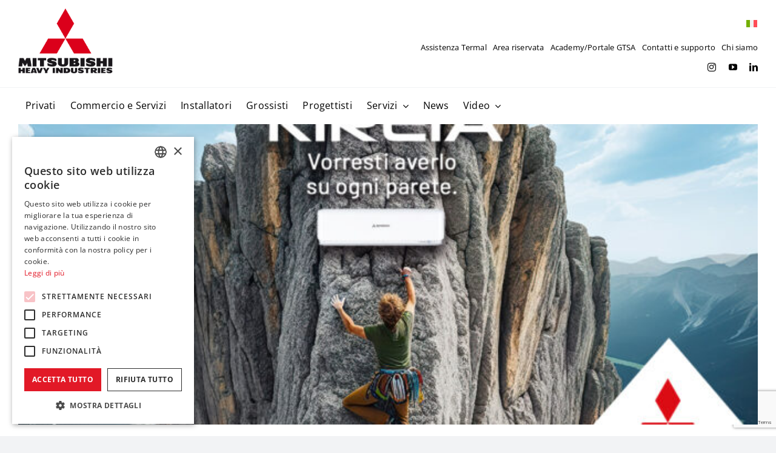

--- FILE ---
content_type: text/html; charset=UTF-8
request_url: https://www.mitsubishi-termal.it/tag/mhiae/
body_size: 20591
content:
<!DOCTYPE html>
<html class="avada-html-layout-wide avada-html-header-position-top avada-html-is-archive" lang="it-IT" prefix="og: http://ogp.me/ns# fb: http://ogp.me/ns/fb#">
<head>

<script type="text/javascript" charset="UTF-8" src="//cdn.cookie-script.com/s/e0e5e77fb8447f9d5c0f83c538a830db.js"></script>
	
	<meta http-equiv="X-UA-Compatible" content="IE=edge" />
	<meta http-equiv="Content-Type" content="text/html; charset=UTF-8"/>
	<meta name="viewport" content="width=device-width, initial-scale=1" />
	<meta name='robots' content='index, follow, max-image-preview:large, max-snippet:-1, max-video-preview:-1' />
	<style>img:is([sizes="auto" i], [sizes^="auto," i]) { contain-intrinsic-size: 3000px 1500px }</style>
	
	<!-- This site is optimized with the Yoast SEO plugin v26.4 - https://yoast.com/wordpress/plugins/seo/ -->
	<title>MHIAE Archivi - Climatizzazione, riscaldamento e produzione di ACS | Mitsubishi Heavy Industries</title>
	<link rel="canonical" href="https://www.mitsubishi-termal.it/tag/mhiae/" />
	<meta property="og:locale" content="it_IT" />
	<meta property="og:type" content="article" />
	<meta property="og:title" content="MHIAE Archivi - Climatizzazione, riscaldamento e produzione di ACS | Mitsubishi Heavy Industries" />
	<meta property="og:url" content="https://www.mitsubishi-termal.it/tag/mhiae/" />
	<meta property="og:site_name" content="Climatizzazione, riscaldamento e produzione di ACS | Mitsubishi Heavy Industries" />
	<meta name="twitter:card" content="summary_large_image" />
	<script type="application/ld+json" class="yoast-schema-graph">{"@context":"https://schema.org","@graph":[{"@type":"CollectionPage","@id":"https://www.mitsubishi-termal.it/tag/mhiae/","url":"https://www.mitsubishi-termal.it/tag/mhiae/","name":"MHIAE Archivi - Climatizzazione, riscaldamento e produzione di ACS | Mitsubishi Heavy Industries","isPartOf":{"@id":"https://www.mitsubishi-termal.it/#website"},"primaryImageOfPage":{"@id":"https://www.mitsubishi-termal.it/tag/mhiae/#primaryimage"},"image":{"@id":"https://www.mitsubishi-termal.it/tag/mhiae/#primaryimage"},"thumbnailUrl":"https://www.mitsubishi-termal.it/wp-content/uploads/2024/05/news.jpg","breadcrumb":{"@id":"https://www.mitsubishi-termal.it/tag/mhiae/#breadcrumb"},"inLanguage":"it-IT"},{"@type":"ImageObject","inLanguage":"it-IT","@id":"https://www.mitsubishi-termal.it/tag/mhiae/#primaryimage","url":"https://www.mitsubishi-termal.it/wp-content/uploads/2024/05/news.jpg","contentUrl":"https://www.mitsubishi-termal.it/wp-content/uploads/2024/05/news.jpg","width":1200,"height":740},{"@type":"BreadcrumbList","@id":"https://www.mitsubishi-termal.it/tag/mhiae/#breadcrumb","itemListElement":[{"@type":"ListItem","position":1,"name":"Home","item":"https://www.mitsubishi-termal.it/"},{"@type":"ListItem","position":2,"name":"MHIAE"}]},{"@type":"WebSite","@id":"https://www.mitsubishi-termal.it/#website","url":"https://www.mitsubishi-termal.it/","name":"Climatizzazione, riscaldamento e produzione di ACS | Mitsubishi Heavy Industries","description":"","potentialAction":[{"@type":"SearchAction","target":{"@type":"EntryPoint","urlTemplate":"https://www.mitsubishi-termal.it/?s={search_term_string}"},"query-input":{"@type":"PropertyValueSpecification","valueRequired":true,"valueName":"search_term_string"}}],"inLanguage":"it-IT"}]}</script>
	<!-- / Yoast SEO plugin. -->


<link rel='dns-prefetch' href='//www.googletagmanager.com' />
<link rel="alternate" type="application/rss+xml" title="Climatizzazione, riscaldamento e produzione di ACS | Mitsubishi Heavy Industries &raquo; Feed" href="https://www.mitsubishi-termal.it/feed/" />
					<link rel="shortcut icon" href="https://www.mitsubishi-termal.it/wp-content/uploads/2023/04/favicon.png" type="image/x-icon" />
		
					<!-- Apple Touch Icon -->
			<link rel="apple-touch-icon" sizes="180x180" href="https://www.mitsubishi-termal.it/wp-content/uploads/2023/04/favicon-apple-touch.png">
		
					<!-- Android Icon -->
			<link rel="icon" sizes="192x192" href="https://www.mitsubishi-termal.it/wp-content/uploads/2023/04/favicon-android-devices.png">
		
					<!-- MS Edge Icon -->
			<meta name="msapplication-TileImage" content="https://www.mitsubishi-termal.it/wp-content/uploads/2023/04/favicon-microsoft-edge.png">
				<link rel="alternate" type="application/rss+xml" title="Climatizzazione, riscaldamento e produzione di ACS | Mitsubishi Heavy Industries &raquo; MHIAE Feed del tag" href="https://www.mitsubishi-termal.it/tag/mhiae/feed/" />
				
		<meta property="og:locale" content="it_IT"/>
		<meta property="og:type" content="article"/>
		<meta property="og:site_name" content="Climatizzazione, riscaldamento e produzione di ACS | Mitsubishi Heavy Industries"/>
		<meta property="og:title" content="MHIAE Archivi - Climatizzazione, riscaldamento e produzione di ACS | Mitsubishi Heavy Industries"/>
				<meta property="og:url" content="https://www.mitsubishi-termal.it/al-via-la-nuova-campagna-media-kireia-estate-2024/"/>
																				<meta property="og:image" content="https://www.mitsubishi-termal.it/wp-content/uploads/2024/05/news.jpg"/>
		<meta property="og:image:width" content="1200"/>
		<meta property="og:image:height" content="740"/>
		<meta property="og:image:type" content="image/jpeg"/>
				<script type="text/javascript">
/* <![CDATA[ */
window._wpemojiSettings = {"baseUrl":"https:\/\/s.w.org\/images\/core\/emoji\/16.0.1\/72x72\/","ext":".png","svgUrl":"https:\/\/s.w.org\/images\/core\/emoji\/16.0.1\/svg\/","svgExt":".svg","source":{"concatemoji":"https:\/\/www.mitsubishi-termal.it\/wp-includes\/js\/wp-emoji-release.min.js?ver=6.8.3"}};
/*! This file is auto-generated */
!function(s,n){var o,i,e;function c(e){try{var t={supportTests:e,timestamp:(new Date).valueOf()};sessionStorage.setItem(o,JSON.stringify(t))}catch(e){}}function p(e,t,n){e.clearRect(0,0,e.canvas.width,e.canvas.height),e.fillText(t,0,0);var t=new Uint32Array(e.getImageData(0,0,e.canvas.width,e.canvas.height).data),a=(e.clearRect(0,0,e.canvas.width,e.canvas.height),e.fillText(n,0,0),new Uint32Array(e.getImageData(0,0,e.canvas.width,e.canvas.height).data));return t.every(function(e,t){return e===a[t]})}function u(e,t){e.clearRect(0,0,e.canvas.width,e.canvas.height),e.fillText(t,0,0);for(var n=e.getImageData(16,16,1,1),a=0;a<n.data.length;a++)if(0!==n.data[a])return!1;return!0}function f(e,t,n,a){switch(t){case"flag":return n(e,"\ud83c\udff3\ufe0f\u200d\u26a7\ufe0f","\ud83c\udff3\ufe0f\u200b\u26a7\ufe0f")?!1:!n(e,"\ud83c\udde8\ud83c\uddf6","\ud83c\udde8\u200b\ud83c\uddf6")&&!n(e,"\ud83c\udff4\udb40\udc67\udb40\udc62\udb40\udc65\udb40\udc6e\udb40\udc67\udb40\udc7f","\ud83c\udff4\u200b\udb40\udc67\u200b\udb40\udc62\u200b\udb40\udc65\u200b\udb40\udc6e\u200b\udb40\udc67\u200b\udb40\udc7f");case"emoji":return!a(e,"\ud83e\udedf")}return!1}function g(e,t,n,a){var r="undefined"!=typeof WorkerGlobalScope&&self instanceof WorkerGlobalScope?new OffscreenCanvas(300,150):s.createElement("canvas"),o=r.getContext("2d",{willReadFrequently:!0}),i=(o.textBaseline="top",o.font="600 32px Arial",{});return e.forEach(function(e){i[e]=t(o,e,n,a)}),i}function t(e){var t=s.createElement("script");t.src=e,t.defer=!0,s.head.appendChild(t)}"undefined"!=typeof Promise&&(o="wpEmojiSettingsSupports",i=["flag","emoji"],n.supports={everything:!0,everythingExceptFlag:!0},e=new Promise(function(e){s.addEventListener("DOMContentLoaded",e,{once:!0})}),new Promise(function(t){var n=function(){try{var e=JSON.parse(sessionStorage.getItem(o));if("object"==typeof e&&"number"==typeof e.timestamp&&(new Date).valueOf()<e.timestamp+604800&&"object"==typeof e.supportTests)return e.supportTests}catch(e){}return null}();if(!n){if("undefined"!=typeof Worker&&"undefined"!=typeof OffscreenCanvas&&"undefined"!=typeof URL&&URL.createObjectURL&&"undefined"!=typeof Blob)try{var e="postMessage("+g.toString()+"("+[JSON.stringify(i),f.toString(),p.toString(),u.toString()].join(",")+"));",a=new Blob([e],{type:"text/javascript"}),r=new Worker(URL.createObjectURL(a),{name:"wpTestEmojiSupports"});return void(r.onmessage=function(e){c(n=e.data),r.terminate(),t(n)})}catch(e){}c(n=g(i,f,p,u))}t(n)}).then(function(e){for(var t in e)n.supports[t]=e[t],n.supports.everything=n.supports.everything&&n.supports[t],"flag"!==t&&(n.supports.everythingExceptFlag=n.supports.everythingExceptFlag&&n.supports[t]);n.supports.everythingExceptFlag=n.supports.everythingExceptFlag&&!n.supports.flag,n.DOMReady=!1,n.readyCallback=function(){n.DOMReady=!0}}).then(function(){return e}).then(function(){var e;n.supports.everything||(n.readyCallback(),(e=n.source||{}).concatemoji?t(e.concatemoji):e.wpemoji&&e.twemoji&&(t(e.twemoji),t(e.wpemoji)))}))}((window,document),window._wpemojiSettings);
/* ]]> */
</script>
<style id='wp-emoji-styles-inline-css' type='text/css'>

	img.wp-smiley, img.emoji {
		display: inline !important;
		border: none !important;
		box-shadow: none !important;
		height: 1em !important;
		width: 1em !important;
		margin: 0 0.07em !important;
		vertical-align: -0.1em !important;
		background: none !important;
		padding: 0 !important;
	}
</style>
<link rel='stylesheet' id='wp-block-library-css' href='https://www.mitsubishi-termal.it/wp-includes/css/dist/block-library/style.min.css?ver=6.8.3' type='text/css' media='all' />
<style id='wp-block-library-theme-inline-css' type='text/css'>
.wp-block-audio :where(figcaption){color:#555;font-size:13px;text-align:center}.is-dark-theme .wp-block-audio :where(figcaption){color:#ffffffa6}.wp-block-audio{margin:0 0 1em}.wp-block-code{border:1px solid #ccc;border-radius:4px;font-family:Menlo,Consolas,monaco,monospace;padding:.8em 1em}.wp-block-embed :where(figcaption){color:#555;font-size:13px;text-align:center}.is-dark-theme .wp-block-embed :where(figcaption){color:#ffffffa6}.wp-block-embed{margin:0 0 1em}.blocks-gallery-caption{color:#555;font-size:13px;text-align:center}.is-dark-theme .blocks-gallery-caption{color:#ffffffa6}:root :where(.wp-block-image figcaption){color:#555;font-size:13px;text-align:center}.is-dark-theme :root :where(.wp-block-image figcaption){color:#ffffffa6}.wp-block-image{margin:0 0 1em}.wp-block-pullquote{border-bottom:4px solid;border-top:4px solid;color:currentColor;margin-bottom:1.75em}.wp-block-pullquote cite,.wp-block-pullquote footer,.wp-block-pullquote__citation{color:currentColor;font-size:.8125em;font-style:normal;text-transform:uppercase}.wp-block-quote{border-left:.25em solid;margin:0 0 1.75em;padding-left:1em}.wp-block-quote cite,.wp-block-quote footer{color:currentColor;font-size:.8125em;font-style:normal;position:relative}.wp-block-quote:where(.has-text-align-right){border-left:none;border-right:.25em solid;padding-left:0;padding-right:1em}.wp-block-quote:where(.has-text-align-center){border:none;padding-left:0}.wp-block-quote.is-large,.wp-block-quote.is-style-large,.wp-block-quote:where(.is-style-plain){border:none}.wp-block-search .wp-block-search__label{font-weight:700}.wp-block-search__button{border:1px solid #ccc;padding:.375em .625em}:where(.wp-block-group.has-background){padding:1.25em 2.375em}.wp-block-separator.has-css-opacity{opacity:.4}.wp-block-separator{border:none;border-bottom:2px solid;margin-left:auto;margin-right:auto}.wp-block-separator.has-alpha-channel-opacity{opacity:1}.wp-block-separator:not(.is-style-wide):not(.is-style-dots){width:100px}.wp-block-separator.has-background:not(.is-style-dots){border-bottom:none;height:1px}.wp-block-separator.has-background:not(.is-style-wide):not(.is-style-dots){height:2px}.wp-block-table{margin:0 0 1em}.wp-block-table td,.wp-block-table th{word-break:normal}.wp-block-table :where(figcaption){color:#555;font-size:13px;text-align:center}.is-dark-theme .wp-block-table :where(figcaption){color:#ffffffa6}.wp-block-video :where(figcaption){color:#555;font-size:13px;text-align:center}.is-dark-theme .wp-block-video :where(figcaption){color:#ffffffa6}.wp-block-video{margin:0 0 1em}:root :where(.wp-block-template-part.has-background){margin-bottom:0;margin-top:0;padding:1.25em 2.375em}
</style>
<style id='classic-theme-styles-inline-css' type='text/css'>
/*! This file is auto-generated */
.wp-block-button__link{color:#fff;background-color:#32373c;border-radius:9999px;box-shadow:none;text-decoration:none;padding:calc(.667em + 2px) calc(1.333em + 2px);font-size:1.125em}.wp-block-file__button{background:#32373c;color:#fff;text-decoration:none}
</style>
<style id='global-styles-inline-css' type='text/css'>
:root{--wp--preset--aspect-ratio--square: 1;--wp--preset--aspect-ratio--4-3: 4/3;--wp--preset--aspect-ratio--3-4: 3/4;--wp--preset--aspect-ratio--3-2: 3/2;--wp--preset--aspect-ratio--2-3: 2/3;--wp--preset--aspect-ratio--16-9: 16/9;--wp--preset--aspect-ratio--9-16: 9/16;--wp--preset--color--black: #000000;--wp--preset--color--cyan-bluish-gray: #abb8c3;--wp--preset--color--white: #ffffff;--wp--preset--color--pale-pink: #f78da7;--wp--preset--color--vivid-red: #cf2e2e;--wp--preset--color--luminous-vivid-orange: #ff6900;--wp--preset--color--luminous-vivid-amber: #fcb900;--wp--preset--color--light-green-cyan: #7bdcb5;--wp--preset--color--vivid-green-cyan: #00d084;--wp--preset--color--pale-cyan-blue: #8ed1fc;--wp--preset--color--vivid-cyan-blue: #0693e3;--wp--preset--color--vivid-purple: #9b51e0;--wp--preset--color--awb-color-1: #ffffff;--wp--preset--color--awb-color-2: #f9f9fb;--wp--preset--color--awb-color-3: #f2f3f5;--wp--preset--color--awb-color-4: #e21927;--wp--preset--color--awb-color-5: #198fd9;--wp--preset--color--awb-color-6: #dddddd;--wp--preset--color--awb-color-7: #919191;--wp--preset--color--awb-color-8: #000000;--wp--preset--gradient--vivid-cyan-blue-to-vivid-purple: linear-gradient(135deg,rgba(6,147,227,1) 0%,rgb(155,81,224) 100%);--wp--preset--gradient--light-green-cyan-to-vivid-green-cyan: linear-gradient(135deg,rgb(122,220,180) 0%,rgb(0,208,130) 100%);--wp--preset--gradient--luminous-vivid-amber-to-luminous-vivid-orange: linear-gradient(135deg,rgba(252,185,0,1) 0%,rgba(255,105,0,1) 100%);--wp--preset--gradient--luminous-vivid-orange-to-vivid-red: linear-gradient(135deg,rgba(255,105,0,1) 0%,rgb(207,46,46) 100%);--wp--preset--gradient--very-light-gray-to-cyan-bluish-gray: linear-gradient(135deg,rgb(238,238,238) 0%,rgb(169,184,195) 100%);--wp--preset--gradient--cool-to-warm-spectrum: linear-gradient(135deg,rgb(74,234,220) 0%,rgb(151,120,209) 20%,rgb(207,42,186) 40%,rgb(238,44,130) 60%,rgb(251,105,98) 80%,rgb(254,248,76) 100%);--wp--preset--gradient--blush-light-purple: linear-gradient(135deg,rgb(255,206,236) 0%,rgb(152,150,240) 100%);--wp--preset--gradient--blush-bordeaux: linear-gradient(135deg,rgb(254,205,165) 0%,rgb(254,45,45) 50%,rgb(107,0,62) 100%);--wp--preset--gradient--luminous-dusk: linear-gradient(135deg,rgb(255,203,112) 0%,rgb(199,81,192) 50%,rgb(65,88,208) 100%);--wp--preset--gradient--pale-ocean: linear-gradient(135deg,rgb(255,245,203) 0%,rgb(182,227,212) 50%,rgb(51,167,181) 100%);--wp--preset--gradient--electric-grass: linear-gradient(135deg,rgb(202,248,128) 0%,rgb(113,206,126) 100%);--wp--preset--gradient--midnight: linear-gradient(135deg,rgb(2,3,129) 0%,rgb(40,116,252) 100%);--wp--preset--font-size--small: 10.5px;--wp--preset--font-size--medium: 20px;--wp--preset--font-size--large: 21px;--wp--preset--font-size--x-large: 42px;--wp--preset--font-size--normal: 14px;--wp--preset--font-size--xlarge: 28px;--wp--preset--font-size--huge: 42px;--wp--preset--spacing--20: 0.44rem;--wp--preset--spacing--30: 0.67rem;--wp--preset--spacing--40: 1rem;--wp--preset--spacing--50: 1.5rem;--wp--preset--spacing--60: 2.25rem;--wp--preset--spacing--70: 3.38rem;--wp--preset--spacing--80: 5.06rem;--wp--preset--shadow--natural: 6px 6px 9px rgba(0, 0, 0, 0.2);--wp--preset--shadow--deep: 12px 12px 50px rgba(0, 0, 0, 0.4);--wp--preset--shadow--sharp: 6px 6px 0px rgba(0, 0, 0, 0.2);--wp--preset--shadow--outlined: 6px 6px 0px -3px rgba(255, 255, 255, 1), 6px 6px rgba(0, 0, 0, 1);--wp--preset--shadow--crisp: 6px 6px 0px rgba(0, 0, 0, 1);}:where(.is-layout-flex){gap: 0.5em;}:where(.is-layout-grid){gap: 0.5em;}body .is-layout-flex{display: flex;}.is-layout-flex{flex-wrap: wrap;align-items: center;}.is-layout-flex > :is(*, div){margin: 0;}body .is-layout-grid{display: grid;}.is-layout-grid > :is(*, div){margin: 0;}:where(.wp-block-columns.is-layout-flex){gap: 2em;}:where(.wp-block-columns.is-layout-grid){gap: 2em;}:where(.wp-block-post-template.is-layout-flex){gap: 1.25em;}:where(.wp-block-post-template.is-layout-grid){gap: 1.25em;}.has-black-color{color: var(--wp--preset--color--black) !important;}.has-cyan-bluish-gray-color{color: var(--wp--preset--color--cyan-bluish-gray) !important;}.has-white-color{color: var(--wp--preset--color--white) !important;}.has-pale-pink-color{color: var(--wp--preset--color--pale-pink) !important;}.has-vivid-red-color{color: var(--wp--preset--color--vivid-red) !important;}.has-luminous-vivid-orange-color{color: var(--wp--preset--color--luminous-vivid-orange) !important;}.has-luminous-vivid-amber-color{color: var(--wp--preset--color--luminous-vivid-amber) !important;}.has-light-green-cyan-color{color: var(--wp--preset--color--light-green-cyan) !important;}.has-vivid-green-cyan-color{color: var(--wp--preset--color--vivid-green-cyan) !important;}.has-pale-cyan-blue-color{color: var(--wp--preset--color--pale-cyan-blue) !important;}.has-vivid-cyan-blue-color{color: var(--wp--preset--color--vivid-cyan-blue) !important;}.has-vivid-purple-color{color: var(--wp--preset--color--vivid-purple) !important;}.has-black-background-color{background-color: var(--wp--preset--color--black) !important;}.has-cyan-bluish-gray-background-color{background-color: var(--wp--preset--color--cyan-bluish-gray) !important;}.has-white-background-color{background-color: var(--wp--preset--color--white) !important;}.has-pale-pink-background-color{background-color: var(--wp--preset--color--pale-pink) !important;}.has-vivid-red-background-color{background-color: var(--wp--preset--color--vivid-red) !important;}.has-luminous-vivid-orange-background-color{background-color: var(--wp--preset--color--luminous-vivid-orange) !important;}.has-luminous-vivid-amber-background-color{background-color: var(--wp--preset--color--luminous-vivid-amber) !important;}.has-light-green-cyan-background-color{background-color: var(--wp--preset--color--light-green-cyan) !important;}.has-vivid-green-cyan-background-color{background-color: var(--wp--preset--color--vivid-green-cyan) !important;}.has-pale-cyan-blue-background-color{background-color: var(--wp--preset--color--pale-cyan-blue) !important;}.has-vivid-cyan-blue-background-color{background-color: var(--wp--preset--color--vivid-cyan-blue) !important;}.has-vivid-purple-background-color{background-color: var(--wp--preset--color--vivid-purple) !important;}.has-black-border-color{border-color: var(--wp--preset--color--black) !important;}.has-cyan-bluish-gray-border-color{border-color: var(--wp--preset--color--cyan-bluish-gray) !important;}.has-white-border-color{border-color: var(--wp--preset--color--white) !important;}.has-pale-pink-border-color{border-color: var(--wp--preset--color--pale-pink) !important;}.has-vivid-red-border-color{border-color: var(--wp--preset--color--vivid-red) !important;}.has-luminous-vivid-orange-border-color{border-color: var(--wp--preset--color--luminous-vivid-orange) !important;}.has-luminous-vivid-amber-border-color{border-color: var(--wp--preset--color--luminous-vivid-amber) !important;}.has-light-green-cyan-border-color{border-color: var(--wp--preset--color--light-green-cyan) !important;}.has-vivid-green-cyan-border-color{border-color: var(--wp--preset--color--vivid-green-cyan) !important;}.has-pale-cyan-blue-border-color{border-color: var(--wp--preset--color--pale-cyan-blue) !important;}.has-vivid-cyan-blue-border-color{border-color: var(--wp--preset--color--vivid-cyan-blue) !important;}.has-vivid-purple-border-color{border-color: var(--wp--preset--color--vivid-purple) !important;}.has-vivid-cyan-blue-to-vivid-purple-gradient-background{background: var(--wp--preset--gradient--vivid-cyan-blue-to-vivid-purple) !important;}.has-light-green-cyan-to-vivid-green-cyan-gradient-background{background: var(--wp--preset--gradient--light-green-cyan-to-vivid-green-cyan) !important;}.has-luminous-vivid-amber-to-luminous-vivid-orange-gradient-background{background: var(--wp--preset--gradient--luminous-vivid-amber-to-luminous-vivid-orange) !important;}.has-luminous-vivid-orange-to-vivid-red-gradient-background{background: var(--wp--preset--gradient--luminous-vivid-orange-to-vivid-red) !important;}.has-very-light-gray-to-cyan-bluish-gray-gradient-background{background: var(--wp--preset--gradient--very-light-gray-to-cyan-bluish-gray) !important;}.has-cool-to-warm-spectrum-gradient-background{background: var(--wp--preset--gradient--cool-to-warm-spectrum) !important;}.has-blush-light-purple-gradient-background{background: var(--wp--preset--gradient--blush-light-purple) !important;}.has-blush-bordeaux-gradient-background{background: var(--wp--preset--gradient--blush-bordeaux) !important;}.has-luminous-dusk-gradient-background{background: var(--wp--preset--gradient--luminous-dusk) !important;}.has-pale-ocean-gradient-background{background: var(--wp--preset--gradient--pale-ocean) !important;}.has-electric-grass-gradient-background{background: var(--wp--preset--gradient--electric-grass) !important;}.has-midnight-gradient-background{background: var(--wp--preset--gradient--midnight) !important;}.has-small-font-size{font-size: var(--wp--preset--font-size--small) !important;}.has-medium-font-size{font-size: var(--wp--preset--font-size--medium) !important;}.has-large-font-size{font-size: var(--wp--preset--font-size--large) !important;}.has-x-large-font-size{font-size: var(--wp--preset--font-size--x-large) !important;}
:where(.wp-block-post-template.is-layout-flex){gap: 1.25em;}:where(.wp-block-post-template.is-layout-grid){gap: 1.25em;}
:where(.wp-block-columns.is-layout-flex){gap: 2em;}:where(.wp-block-columns.is-layout-grid){gap: 2em;}
:root :where(.wp-block-pullquote){font-size: 1.5em;line-height: 1.6;}
</style>
<link rel='stylesheet' id='contact-form-7-css' href='https://www.mitsubishi-termal.it/wp-content/plugins/contact-form-7/includes/css/styles.css?ver=6.1.4' type='text/css' media='all' />
<link rel='stylesheet' id='menu-image-css' href='https://www.mitsubishi-termal.it/wp-content/plugins/menu-image/includes/css/menu-image.css?ver=3.13' type='text/css' media='all' />
<link rel='stylesheet' id='dashicons-css' href='https://www.mitsubishi-termal.it/wp-includes/css/dashicons.min.css?ver=6.8.3' type='text/css' media='all' />
<style id='woocommerce-inline-inline-css' type='text/css'>
.woocommerce form .form-row .required { visibility: visible; }
</style>
<link rel='stylesheet' id='wpsl-styles-css' href='https://www.mitsubishi-termal.it/wp-content/plugins/wp-store-locator/css/styles.min.css?ver=2.2.261' type='text/css' media='all' />
<link rel='stylesheet' id='wpml-legacy-horizontal-list-0-css' href='https://www.mitsubishi-termal.it/wp-content/plugins/sitepress-multilingual-cms/templates/language-switchers/legacy-list-horizontal/style.min.css?ver=1' type='text/css' media='all' />
<link rel='stylesheet' id='wpml-legacy-post-translations-0-css' href='https://www.mitsubishi-termal.it/wp-content/plugins/sitepress-multilingual-cms/templates/language-switchers/legacy-post-translations/style.min.css?ver=1' type='text/css' media='all' />
<link rel='stylesheet' id='brands-styles-css' href='https://www.mitsubishi-termal.it/wp-content/plugins/woocommerce/assets/css/brands.css?ver=10.3.5' type='text/css' media='all' />
<link rel='stylesheet' id='gravityview-field-approval-css' href='https://www.mitsubishi-termal.it/wp-content/plugins/gravityview/templates/css/field-approval.css?ver=2.9.2.1' type='text/css' media='screen' />
<link rel='stylesheet' id='gravityview-field-approval-tippy-css' href='https://www.mitsubishi-termal.it/wp-content/plugins/gravityview/assets/lib/tippy/tippy.css?ver=2.9.2.1' type='text/css' media='screen' />
<link rel='stylesheet' id='gravityview_style_datatables_table-css' href='https://www.mitsubishi-termal.it/wp-content/plugins/gravityview-datatables/assets/css/datatables.css?ver=2.9.2.1' type='text/css' media='all' />
<link rel='stylesheet' id='child-style-css' href='https://www.mitsubishi-termal.it/wp-content/themes/Avada-Child-Theme/style.css?ver=6.8.3' type='text/css' media='all' />
<link rel='stylesheet' id='fusion-dynamic-css-css' href='https://www.mitsubishi-termal.it/wp-content/uploads/fusion-styles/036690aa8d33846a52e459dee82b157e.min.css?ver=3.14' type='text/css' media='all' />
<script type="text/javascript" src="https://www.mitsubishi-termal.it/wp-includes/js/jquery/jquery.min.js?ver=3.7.1" id="jquery-core-js"></script>
<script type="text/javascript" src="https://www.mitsubishi-termal.it/wp-includes/js/jquery/jquery-migrate.min.js?ver=3.4.1" id="jquery-migrate-js"></script>
<script type="text/javascript" id="jquery-js-after">
/* <![CDATA[ */
if (typeof (window.wpfReadyList) == "undefined") {
			var v = jQuery.fn.jquery;
			if (v && parseInt(v) >= 3 && window.self === window.top) {
				var readyList=[];
				window.originalReadyMethod = jQuery.fn.ready;
				jQuery.fn.ready = function(){
					if(arguments.length && arguments.length > 0 && typeof arguments[0] === "function") {
						readyList.push({"c": this, "a": arguments});
					}
					return window.originalReadyMethod.apply( this, arguments );
				};
				window.wpfReadyList = readyList;
			}}
/* ]]> */
</script>
<script type="text/javascript" id="wpml-cookie-js-extra">
/* <![CDATA[ */
var wpml_cookies = {"wp-wpml_current_language":{"value":"it","expires":1,"path":"\/"}};
var wpml_cookies = {"wp-wpml_current_language":{"value":"it","expires":1,"path":"\/"}};
/* ]]> */
</script>
<script type="text/javascript" src="https://www.mitsubishi-termal.it/wp-content/plugins/sitepress-multilingual-cms/res/js/cookies/language-cookie.js?ver=485900" id="wpml-cookie-js" defer="defer" data-wp-strategy="defer"></script>
<script type="text/javascript" src="https://www.mitsubishi-termal.it/wp-content/plugins/woocommerce/assets/js/jquery-blockui/jquery.blockUI.min.js?ver=2.7.0-wc.10.3.5" id="wc-jquery-blockui-js" defer="defer" data-wp-strategy="defer"></script>
<script type="text/javascript" id="wc-add-to-cart-js-extra">
/* <![CDATA[ */
var wc_add_to_cart_params = {"ajax_url":"\/wp-admin\/admin-ajax.php","wc_ajax_url":"\/?wc-ajax=%%endpoint%%","i18n_view_cart":"Visualizza carrello","cart_url":"https:\/\/www.mitsubishi-termal.it\/?page_id=154","is_cart":"","cart_redirect_after_add":"no"};
/* ]]> */
</script>
<script type="text/javascript" src="https://www.mitsubishi-termal.it/wp-content/plugins/woocommerce/assets/js/frontend/add-to-cart.min.js?ver=10.3.5" id="wc-add-to-cart-js" defer="defer" data-wp-strategy="defer"></script>
<script type="text/javascript" src="https://www.mitsubishi-termal.it/wp-content/plugins/woocommerce/assets/js/js-cookie/js.cookie.min.js?ver=2.1.4-wc.10.3.5" id="wc-js-cookie-js" defer="defer" data-wp-strategy="defer"></script>
<script type="text/javascript" id="woocommerce-js-extra">
/* <![CDATA[ */
var woocommerce_params = {"ajax_url":"\/wp-admin\/admin-ajax.php","wc_ajax_url":"\/?wc-ajax=%%endpoint%%","i18n_password_show":"Mostra password","i18n_password_hide":"Nascondi password"};
/* ]]> */
</script>
<script type="text/javascript" src="https://www.mitsubishi-termal.it/wp-content/plugins/woocommerce/assets/js/frontend/woocommerce.min.js?ver=10.3.5" id="woocommerce-js" defer="defer" data-wp-strategy="defer"></script>
<script type="text/javascript" id="mhi_gros_scripts-js-extra">
/* <![CDATA[ */
var mhi_loadmore_params = {"ajaxurl":"https:\/\/www.mitsubishi-termal.it\/wp-admin\/admin-ajax.php","posts":"{\"tag\":\"mhiae\",\"error\":\"\",\"m\":\"\",\"p\":0,\"post_parent\":\"\",\"subpost\":\"\",\"subpost_id\":\"\",\"attachment\":\"\",\"attachment_id\":0,\"name\":\"\",\"pagename\":\"\",\"page_id\":0,\"second\":\"\",\"minute\":\"\",\"hour\":\"\",\"day\":0,\"monthnum\":0,\"year\":0,\"w\":0,\"category_name\":\"\",\"cat\":\"\",\"tag_id\":386,\"author\":\"\",\"author_name\":\"\",\"feed\":\"\",\"tb\":\"\",\"paged\":0,\"meta_key\":\"\",\"meta_value\":\"\",\"preview\":\"\",\"s\":\"\",\"sentence\":\"\",\"title\":\"\",\"fields\":\"all\",\"menu_order\":\"\",\"embed\":\"\",\"category__in\":[],\"category__not_in\":[],\"category__and\":[],\"post__in\":[],\"post__not_in\":[],\"post_name__in\":[],\"tag__in\":[],\"tag__not_in\":[],\"tag__and\":[],\"tag_slug__in\":[\"mhiae\"],\"tag_slug__and\":[],\"post_parent__in\":[],\"post_parent__not_in\":[],\"author__in\":[],\"author__not_in\":[],\"search_columns\":[],\"ignore_sticky_posts\":false,\"suppress_filters\":false,\"cache_results\":true,\"update_post_term_cache\":true,\"update_menu_item_cache\":false,\"lazy_load_term_meta\":true,\"update_post_meta_cache\":true,\"post_type\":\"\",\"posts_per_page\":100,\"nopaging\":false,\"comments_per_page\":\"50\",\"no_found_rows\":false,\"order\":\"DESC\"}","current_page":"1","max_page":"1","first_page":"https:\/\/www.mitsubishi-termal.it\/tag\/mhiae\/"};
/* ]]> */
</script>
<script type="text/javascript" src="https://www.mitsubishi-termal.it/wp-content/themes/Avada-Child-Theme/js/script.js?ver=6.8.3" id="mhi_gros_scripts-js"></script>

<!-- Snippet del tag Google (gtag.js) aggiunto da Site Kit -->
<!-- Snippet Google Analytics aggiunto da Site Kit -->
<script type="text/javascript" src="https://www.googletagmanager.com/gtag/js?id=GT-T9CD9NBV" id="google_gtagjs-js" async></script>
<script type="text/javascript" id="google_gtagjs-js-after">
/* <![CDATA[ */
window.dataLayer = window.dataLayer || [];function gtag(){dataLayer.push(arguments);}
gtag("set","linker",{"domains":["www.mitsubishi-termal.it"]});
gtag("js", new Date());
gtag("set", "developer_id.dZTNiMT", true);
gtag("config", "GT-T9CD9NBV");
/* ]]> */
</script>
<link rel="https://api.w.org/" href="https://www.mitsubishi-termal.it/wp-json/" /><link rel="alternate" title="JSON" type="application/json" href="https://www.mitsubishi-termal.it/wp-json/wp/v2/tags/386" /><link rel="EditURI" type="application/rsd+xml" title="RSD" href="https://www.mitsubishi-termal.it/xmlrpc.php?rsd" />
<meta name="generator" content="WordPress 6.8.3" />
<meta name="generator" content="WooCommerce 10.3.5" />
<meta name="generator" content="WPML ver:4.8.5 stt:1,27;" />
<meta name="generator" content="Site Kit by Google 1.166.0" /><link rel="preload" href="https://www.mitsubishi-termal.it/wp-content/themes/Avada/includes/lib/assets/fonts/icomoon/awb-icons.woff" as="font" type="font/woff" crossorigin><link rel="preload" href="//www.mitsubishi-termal.it/wp-content/themes/Avada/includes/lib/assets/fonts/fontawesome/webfonts/fa-brands-400.woff2" as="font" type="font/woff2" crossorigin><link rel="preload" href="//www.mitsubishi-termal.it/wp-content/themes/Avada/includes/lib/assets/fonts/fontawesome/webfonts/fa-regular-400.woff2" as="font" type="font/woff2" crossorigin><link rel="preload" href="//www.mitsubishi-termal.it/wp-content/themes/Avada/includes/lib/assets/fonts/fontawesome/webfonts/fa-solid-900.woff2" as="font" type="font/woff2" crossorigin><link rel="preload" href="https://www.mitsubishi-termal.it/wp-content/uploads/fusion-icons/financial-advisor-icon-set/fonts/financial-advisor.ttf?sbz7jy" as="font" type="font/ttf" crossorigin><link rel="preload" href="https://www.mitsubishi-termal.it/wp-content/uploads/fusion-icons/accountant-pro-icon-set/fonts/Accountant-Pro.ttf?ym7fev" as="font" type="font/ttf" crossorigin><link rel="preload" href="https://www.mitsubishi-termal.it/wp-content/uploads/fusion-icons/digital-agency-icon-set/fonts/digital.ttf?exhcqw" as="font" type="font/ttf" crossorigin><link rel="preload" href="https://www.mitsubishi-termal.it/wp-content/uploads/fusion-icons/corporation-v1.1/fonts/corporation.ttf?z7drww" as="font" type="font/ttf" crossorigin><style type="text/css" id="css-fb-visibility">@media screen and (max-width: 640px){.fusion-no-small-visibility{display:none !important;}body .sm-text-align-center{text-align:center !important;}body .sm-text-align-left{text-align:left !important;}body .sm-text-align-right{text-align:right !important;}body .sm-text-align-justify{text-align:justify !important;}body .sm-flex-align-center{justify-content:center !important;}body .sm-flex-align-flex-start{justify-content:flex-start !important;}body .sm-flex-align-flex-end{justify-content:flex-end !important;}body .sm-mx-auto{margin-left:auto !important;margin-right:auto !important;}body .sm-ml-auto{margin-left:auto !important;}body .sm-mr-auto{margin-right:auto !important;}body .fusion-absolute-position-small{position:absolute;top:auto;width:100%;}.awb-sticky.awb-sticky-small{ position: sticky; top: var(--awb-sticky-offset,0); }}@media screen and (min-width: 641px) and (max-width: 1024px){.fusion-no-medium-visibility{display:none !important;}body .md-text-align-center{text-align:center !important;}body .md-text-align-left{text-align:left !important;}body .md-text-align-right{text-align:right !important;}body .md-text-align-justify{text-align:justify !important;}body .md-flex-align-center{justify-content:center !important;}body .md-flex-align-flex-start{justify-content:flex-start !important;}body .md-flex-align-flex-end{justify-content:flex-end !important;}body .md-mx-auto{margin-left:auto !important;margin-right:auto !important;}body .md-ml-auto{margin-left:auto !important;}body .md-mr-auto{margin-right:auto !important;}body .fusion-absolute-position-medium{position:absolute;top:auto;width:100%;}.awb-sticky.awb-sticky-medium{ position: sticky; top: var(--awb-sticky-offset,0); }}@media screen and (min-width: 1025px){.fusion-no-large-visibility{display:none !important;}body .lg-text-align-center{text-align:center !important;}body .lg-text-align-left{text-align:left !important;}body .lg-text-align-right{text-align:right !important;}body .lg-text-align-justify{text-align:justify !important;}body .lg-flex-align-center{justify-content:center !important;}body .lg-flex-align-flex-start{justify-content:flex-start !important;}body .lg-flex-align-flex-end{justify-content:flex-end !important;}body .lg-mx-auto{margin-left:auto !important;margin-right:auto !important;}body .lg-ml-auto{margin-left:auto !important;}body .lg-mr-auto{margin-right:auto !important;}body .fusion-absolute-position-large{position:absolute;top:auto;width:100%;}.awb-sticky.awb-sticky-large{ position: sticky; top: var(--awb-sticky-offset,0); }}</style>	<noscript><style>.woocommerce-product-gallery{ opacity: 1 !important; }</style></noscript>
	<meta name="google-site-verification" content="6-EP97az9ak4A5sIVr2fllNoVqddn7XoJJOlqTOHftg">
<!-- Snippet Google Tag Manager aggiunto da Site Kit -->
<script type="text/javascript">
/* <![CDATA[ */

			( function( w, d, s, l, i ) {
				w[l] = w[l] || [];
				w[l].push( {'gtm.start': new Date().getTime(), event: 'gtm.js'} );
				var f = d.getElementsByTagName( s )[0],
					j = d.createElement( s ), dl = l != 'dataLayer' ? '&l=' + l : '';
				j.async = true;
				j.src = 'https://www.googletagmanager.com/gtm.js?id=' + i + dl;
				f.parentNode.insertBefore( j, f );
			} )( window, document, 'script', 'dataLayer', 'GTM-NMJCVK4G' );
			
/* ]]> */
</script>

<!-- Termina lo snippet Google Tag Manager aggiunto da Site Kit -->
<meta name="generator" content="Powered by Slider Revolution 6.7.38 - responsive, Mobile-Friendly Slider Plugin for WordPress with comfortable drag and drop interface." />
<script>function setREVStartSize(e){
			//window.requestAnimationFrame(function() {
				window.RSIW = window.RSIW===undefined ? window.innerWidth : window.RSIW;
				window.RSIH = window.RSIH===undefined ? window.innerHeight : window.RSIH;
				try {
					var pw = document.getElementById(e.c).parentNode.offsetWidth,
						newh;
					pw = pw===0 || isNaN(pw) || (e.l=="fullwidth" || e.layout=="fullwidth") ? window.RSIW : pw;
					e.tabw = e.tabw===undefined ? 0 : parseInt(e.tabw);
					e.thumbw = e.thumbw===undefined ? 0 : parseInt(e.thumbw);
					e.tabh = e.tabh===undefined ? 0 : parseInt(e.tabh);
					e.thumbh = e.thumbh===undefined ? 0 : parseInt(e.thumbh);
					e.tabhide = e.tabhide===undefined ? 0 : parseInt(e.tabhide);
					e.thumbhide = e.thumbhide===undefined ? 0 : parseInt(e.thumbhide);
					e.mh = e.mh===undefined || e.mh=="" || e.mh==="auto" ? 0 : parseInt(e.mh,0);
					if(e.layout==="fullscreen" || e.l==="fullscreen")
						newh = Math.max(e.mh,window.RSIH);
					else{
						e.gw = Array.isArray(e.gw) ? e.gw : [e.gw];
						for (var i in e.rl) if (e.gw[i]===undefined || e.gw[i]===0) e.gw[i] = e.gw[i-1];
						e.gh = e.el===undefined || e.el==="" || (Array.isArray(e.el) && e.el.length==0)? e.gh : e.el;
						e.gh = Array.isArray(e.gh) ? e.gh : [e.gh];
						for (var i in e.rl) if (e.gh[i]===undefined || e.gh[i]===0) e.gh[i] = e.gh[i-1];
											
						var nl = new Array(e.rl.length),
							ix = 0,
							sl;
						e.tabw = e.tabhide>=pw ? 0 : e.tabw;
						e.thumbw = e.thumbhide>=pw ? 0 : e.thumbw;
						e.tabh = e.tabhide>=pw ? 0 : e.tabh;
						e.thumbh = e.thumbhide>=pw ? 0 : e.thumbh;
						for (var i in e.rl) nl[i] = e.rl[i]<window.RSIW ? 0 : e.rl[i];
						sl = nl[0];
						for (var i in nl) if (sl>nl[i] && nl[i]>0) { sl = nl[i]; ix=i;}
						var m = pw>(e.gw[ix]+e.tabw+e.thumbw) ? 1 : (pw-(e.tabw+e.thumbw)) / (e.gw[ix]);
						newh =  (e.gh[ix] * m) + (e.tabh + e.thumbh);
					}
					var el = document.getElementById(e.c);
					if (el!==null && el) el.style.height = newh+"px";
					el = document.getElementById(e.c+"_wrapper");
					if (el!==null && el) {
						el.style.height = newh+"px";
						el.style.display = "block";
					}
				} catch(e){
					console.log("Failure at Presize of Slider:" + e)
				}
			//});
		  };</script>
		<style type="text/css" id="wp-custom-css">
			.hidden {
  visibility: hidden;
}		</style>
				<script type="text/javascript">
			var doc = document.documentElement;
			doc.setAttribute( 'data-useragent', navigator.userAgent );
		</script>
		
		
<!-- Matomo -->
<script>
  var _paq = window._paq = window._paq || [];
  /* tracker methods like "setCustomDimension" should be called before "trackPageView" */
  _paq.push(['trackPageView']);
  _paq.push(['enableLinkTracking']);
  (function() {
    var u="https://analytics.termal.it/";
    _paq.push(['setTrackerUrl', u+'matomo.php']);
    _paq.push(['setSiteId', '7']);
    var d=document, g=d.createElement('script'), s=d.getElementsByTagName('script')[0];
    g.async=true; g.src=u+'matomo.js'; s.parentNode.insertBefore(g,s);
  })();
</script>
<!-- End Matomo Code -->	
	
</head>

<body class="archive tag tag-mhiae tag-386 wp-theme-Avada wp-child-theme-Avada-Child-Theme theme-Avada woocommerce-no-js awb-no-sidebars fusion-image-hovers fusion-pagination-sizing fusion-button_type-flat fusion-button_span-no fusion-button_gradient-linear avada-image-rollover-circle-yes avada-image-rollover-yes avada-image-rollover-direction-left fusion-body ltr fusion-sticky-header no-tablet-sticky-header no-mobile-sticky-header no-mobile-slidingbar no-mobile-totop avada-has-rev-slider-styles fusion-disable-outline fusion-sub-menu-fade mobile-logo-pos-left layout-wide-mode avada-has-boxed-modal-shadow-none layout-scroll-offset-full avada-has-zero-margin-offset-top fusion-top-header menu-text-align-center fusion-woo-product-design-classic fusion-woo-shop-page-columns-4 fusion-woo-related-columns-4 fusion-woo-archive-page-columns-3 avada-has-woo-gallery-disabled woo-sale-badge-circle woo-outofstock-badge-circle mobile-menu-design-classic fusion-show-pagination-text fusion-header-layout-v3 avada-responsive avada-footer-fx-none avada-menu-highlight-style-bar fusion-search-form-clean fusion-main-menu-search-overlay fusion-avatar-circle avada-dropdown-styles avada-blog-layout-large avada-blog-archive-layout-large avada-header-shadow-no avada-menu-icon-position-left avada-has-megamenu-shadow avada-has-mobile-menu-search avada-has-main-nav-search-icon avada-has-breadcrumb-mobile-hidden avada-has-titlebar-hide avada-header-border-color-full-transparent avada-has-pagination-width_height avada-flyout-menu-direction-fade avada-ec-views-v1" data-awb-post-id="8278">
			<!-- Snippet Google Tag Manager (noscript) aggiunto da Site Kit -->
		<noscript>
			<iframe src="https://www.googletagmanager.com/ns.html?id=GTM-NMJCVK4G" height="0" width="0" style="display:none;visibility:hidden"></iframe>
		</noscript>
		<!-- Termina lo snippet Google Tag Manager (noscript) aggiunto da Site Kit -->
			<a class="skip-link screen-reader-text" href="#content">Salta al contenuto</a>

	<div id="boxed-wrapper">
		
		<div id="wrapper" class="fusion-wrapper">
			<div id="home" style="position:relative;top:-1px;"></div>
												<div class="fusion-tb-header"><div class="fusion-fullwidth fullwidth-box fusion-builder-row-1 fusion-flex-container has-pattern-background has-mask-background nascosto hundred-percent-fullwidth non-hundred-percent-height-scrolling" style="--awb-border-radius-top-left:0px;--awb-border-radius-top-right:0px;--awb-border-radius-bottom-right:0px;--awb-border-radius-bottom-left:0px;--awb-padding-right-small:20px;--awb-padding-left-small:20px;--awb-margin-top:0px;--awb-margin-bottom:0px;--awb-background-color:var(--awb-color3);--awb-flex-wrap:wrap;" ></div>
<div class="fusion-fullwidth fullwidth-box fusion-builder-row-2 fusion-flex-container has-pattern-background has-mask-background nascosto hundred-percent-fullwidth non-hundred-percent-height-scrolling fusion-sticky-container" style="--awb-border-radius-top-left:0px;--awb-border-radius-top-right:0px;--awb-border-radius-bottom-right:0px;--awb-border-radius-bottom-left:0px;--awb-padding-top:0px;--awb-padding-bottom:0px;--awb-padding-right-small:20px;--awb-padding-left-small:20px;--awb-margin-top:0px;--awb-margin-bottom:0px;--awb-min-height:80px;--awb-sticky-background-color:var(--awb-color1) !important;--awb-flex-wrap:wrap;" data-transition-offset="0" data-scroll-offset="0" data-sticky-small-visibility="1" data-sticky-medium-visibility="1" data-sticky-large-visibility="1" ><div class="fusion-builder-row fusion-row fusion-flex-align-items-center fusion-flex-content-wrap" style="width:104% !important;max-width:104% !important;margin-left: calc(-4% / 2 );margin-right: calc(-4% / 2 );"><div class="fusion-layout-column fusion_builder_column fusion-builder-column-0 fusion_builder_column_1_4 1_4 fusion-flex-column" style="--awb-bg-size:cover;--awb-width-large:25%;--awb-margin-top-large:0px;--awb-spacing-right-large:7.68%;--awb-margin-bottom-large:0px;--awb-spacing-left-large:7.68%;--awb-width-medium:25%;--awb-order-medium:0;--awb-spacing-right-medium:7.68%;--awb-spacing-left-medium:7.68%;--awb-width-small:50%;--awb-order-small:0;--awb-spacing-right-small:3.84%;--awb-spacing-left-small:3.84%;"><div class="fusion-column-wrapper fusion-column-has-shadow fusion-flex-justify-content-flex-start fusion-content-layout-column"><div class="fusion-image-element " style="--awb-caption-title-font-family:var(--h2_typography-font-family);--awb-caption-title-font-weight:var(--h2_typography-font-weight);--awb-caption-title-font-style:var(--h2_typography-font-style);--awb-caption-title-size:var(--h2_typography-font-size);--awb-caption-title-transform:var(--h2_typography-text-transform);--awb-caption-title-line-height:var(--h2_typography-line-height);--awb-caption-title-letter-spacing:var(--h2_typography-letter-spacing);"><span class=" has-fusion-standard-logo has-fusion-sticky-logo has-fusion-mobile-logo fusion-imageframe imageframe-none imageframe-1 hover-type-none"><a class="fusion-no-lightbox" href="/" target="_self"><img fetchpriority="high" decoding="async" src="https://www.mitsubishi-termal.it/wp-content/uploads/2023/05/nuovo-logo.png" srcset="https://www.mitsubishi-termal.it/wp-content/uploads/2023/05/nuovo-logo.png 1x, https://www.mitsubishi-termal.it/wp-content/uploads/2023/05/nuovo-logo.png 2x" style="max-height:342px;height:auto;" retina_url="https://www.mitsubishi-termal.it/wp-content/uploads/2023/05/nuovo-logo.png" width="443" height="342" class="img-responsive fusion-standard-logo" alt="Climatizzazione, riscaldamento e produzione di ACS | Mitsubishi Heavy Industries Logo" /><img decoding="async" src="https://www.mitsubishi-termal.it/wp-content/uploads/2023/05/nuovo-logo.png" srcset="https://www.mitsubishi-termal.it/wp-content/uploads/2023/05/nuovo-logo.png 1x, 2x" style="max-height:342px;height:auto;" width="443" height="342" class="img-responsive fusion-sticky-logo" alt="Climatizzazione, riscaldamento e produzione di ACS | Mitsubishi Heavy Industries Logo" /><img decoding="async" src="https://www.mitsubishi-termal.it/wp-content/uploads/2023/05/nuovo-logo.png" srcset="https://www.mitsubishi-termal.it/wp-content/uploads/2023/05/nuovo-logo.png 1x, 2x" style="max-height:342px;height:auto;" width="443" height="342" class="img-responsive fusion-mobile-logo" alt="Climatizzazione, riscaldamento e produzione di ACS | Mitsubishi Heavy Industries Logo" /></a></span></div></div></div><div class="fusion-layout-column fusion_builder_column fusion-builder-column-1 fusion_builder_column_3_4 3_4 fusion-flex-column" style="--awb-bg-size:cover;--awb-width-large:75%;--awb-margin-top-large:0px;--awb-spacing-right-large:2.56%;--awb-margin-bottom-large:0px;--awb-spacing-left-large:2.56%;--awb-width-medium:75%;--awb-order-medium:0;--awb-spacing-right-medium:2.56%;--awb-spacing-left-medium:2.56%;--awb-width-small:50%;--awb-order-small:0;--awb-spacing-right-small:3.84%;--awb-spacing-left-small:3.84%;"><div class="fusion-column-wrapper fusion-column-has-shadow fusion-flex-justify-content-flex-start fusion-content-layout-column"><nav class="awb-menu awb-menu_row awb-menu_em-hover mobile-mode-collapse-to-button awb-menu_icons-left awb-menu_dc-yes mobile-trigger-fullwidth-off awb-menu_mobile-toggle awb-menu_indent-left mobile-size-full-absolute loading mega-menu-loading awb-menu_desktop awb-menu_dropdown awb-menu_expand-right awb-menu_transition-fade" style="--awb-margin-top:0px;--awb-margin-bottom:0px;--awb-min-height:80px;--awb-bg:var(--awb-color1);--awb-justify-content:flex-end;--awb-items-padding-right:12px;--awb-items-padding-left:12px;--awb-color:var(--awb-color8);--awb-active-color:var(--awb-color1);--awb-active-bg:var(--awb-color4);--awb-main-justify-content:flex-start;--awb-mobile-nav-button-align-hor:flex-end;--awb-mobile-trigger-font-size:30px;--awb-trigger-padding-right:0px;--awb-mobile-trigger-color:var(--awb-color4);--awb-mobile-justify:flex-start;--awb-mobile-caret-left:auto;--awb-mobile-caret-right:0;--awb-fusion-font-family-typography:&quot;Open Sans&quot;;--awb-fusion-font-style-typography:normal;--awb-fusion-font-weight-typography:400;--awb-fusion-font-family-submenu-typography:inherit;--awb-fusion-font-style-submenu-typography:normal;--awb-fusion-font-weight-submenu-typography:400;--awb-fusion-font-family-mobile-typography:inherit;--awb-fusion-font-style-mobile-typography:normal;--awb-fusion-font-weight-mobile-typography:400;" aria-label="Main Menu" data-breakpoint="1190" data-count="0" data-transition-type="fade" data-transition-time="300" data-expand="right"><button type="button" class="awb-menu__m-toggle awb-menu__m-toggle_no-text" aria-expanded="false" aria-controls="menu-main-menu"><span class="awb-menu__m-toggle-inner"><span class="collapsed-nav-text"><span class="screen-reader-text">Toggle Navigation</span></span><span class="awb-menu__m-collapse-icon awb-menu__m-collapse-icon_no-text"><span class="awb-menu__m-collapse-icon-open awb-menu__m-collapse-icon-open_no-text fa-bars fas"></span><span class="awb-menu__m-collapse-icon-close awb-menu__m-collapse-icon-close_no-text fa-times fas"></span></span></span></button><ul id="menu-main-menu" class="fusion-menu awb-menu__main-ul awb-menu__main-ul_row"><li  id="menu-item-1343"  class="menu-item menu-item-type-post_type menu-item-object-page menu-item-1343 awb-menu__li awb-menu__main-li awb-menu__main-li_regular"  data-item-id="1343"><span class="awb-menu__main-background-default awb-menu__main-background-default_fade"></span><span class="awb-menu__main-background-active awb-menu__main-background-active_fade"></span><a  href="https://www.mitsubishi-termal.it/privati/" class="awb-menu__main-a awb-menu__main-a_regular"><span class="menu-text">Privati</span></a></li><li  id="menu-item-664"  class="menu-item menu-item-type-post_type menu-item-object-page menu-item-664 awb-menu__li awb-menu__main-li awb-menu__main-li_regular"  data-item-id="664"><span class="awb-menu__main-background-default awb-menu__main-background-default_fade"></span><span class="awb-menu__main-background-active awb-menu__main-background-active_fade"></span><a  href="https://www.mitsubishi-termal.it/commercio-e-servizi/" class="awb-menu__main-a awb-menu__main-a_regular"><span class="menu-text">Commercio e Servizi</span></a></li><li  id="menu-item-1604"  class="menu-item menu-item-type-post_type menu-item-object-page menu-item-1604 awb-menu__li awb-menu__main-li awb-menu__main-li_regular"  data-item-id="1604"><span class="awb-menu__main-background-default awb-menu__main-background-default_fade"></span><span class="awb-menu__main-background-active awb-menu__main-background-active_fade"></span><a  href="https://www.mitsubishi-termal.it/installatori/" class="awb-menu__main-a awb-menu__main-a_regular"><span class="menu-text">Installatori</span></a></li><li  id="menu-item-1617"  class="menu-item menu-item-type-post_type menu-item-object-page menu-item-1617 awb-menu__li awb-menu__main-li awb-menu__main-li_regular"  data-item-id="1617"><span class="awb-menu__main-background-default awb-menu__main-background-default_fade"></span><span class="awb-menu__main-background-active awb-menu__main-background-active_fade"></span><a  href="https://www.mitsubishi-termal.it/grossisti-mhi/" class="awb-menu__main-a awb-menu__main-a_regular"><span class="menu-text">Grossisti</span></a></li><li  id="menu-item-1605"  class="menu-item menu-item-type-post_type menu-item-object-page menu-item-1605 awb-menu__li awb-menu__main-li awb-menu__main-li_regular"  data-item-id="1605"><span class="awb-menu__main-background-default awb-menu__main-background-default_fade"></span><span class="awb-menu__main-background-active awb-menu__main-background-active_fade"></span><a  href="https://www.mitsubishi-termal.it/progettisti/" class="awb-menu__main-a awb-menu__main-a_regular"><span class="menu-text">Progettisti</span></a></li><li  id="menu-item-10175"  class="menu-item menu-item-type-custom menu-item-object-custom menu-item-has-children menu-item-10175 awb-menu__li awb-menu__main-li awb-menu__main-li_regular"  data-item-id="10175"><span class="awb-menu__main-background-default awb-menu__main-background-default_fade"></span><span class="awb-menu__main-background-active awb-menu__main-background-active_fade"></span><a  href="#" class="awb-menu__main-a awb-menu__main-a_regular"><span class="menu-text">Servizi</span><span class="awb-menu__open-nav-submenu-hover"></span></a><button type="button" aria-label="Open submenu of Servizi" aria-expanded="false" class="awb-menu__open-nav-submenu_mobile awb-menu__open-nav-submenu_main"></button><ul class="awb-menu__sub-ul awb-menu__sub-ul_main"><li  id="menu-item-10176"  class="menu-item menu-item-type-custom menu-item-object-custom menu-item-10176 awb-menu__li awb-menu__sub-li" ><a  href="https://www.mitsubishi-termal.it/wp-content/uploads/2025/01/servizi-prevendita-GTA.pdf" class="awb-menu__sub-a"><span>Pre-Vendita</span></a></li><li  id="menu-item-10177"  class="menu-item menu-item-type-custom menu-item-object-custom menu-item-10177 awb-menu__li awb-menu__sub-li" ><a  href="https://www.mitsubishi-termal.it/wp-content/uploads/2025/01/servizi-post-vendita-Termal-Servizi.pdf" class="awb-menu__sub-a"><span>Post-Vendita</span></a></li></ul></li><li  id="menu-item-2341"  class="menu-item menu-item-type-post_type menu-item-object-page menu-item-2341 awb-menu__li awb-menu__main-li awb-menu__main-li_regular"  data-item-id="2341"><span class="awb-menu__main-background-default awb-menu__main-background-default_fade"></span><span class="awb-menu__main-background-active awb-menu__main-background-active_fade"></span><a  href="https://www.mitsubishi-termal.it/news/" class="awb-menu__main-a awb-menu__main-a_regular"><span class="menu-text">News</span></a></li><li  id="menu-item-3863"  class="menu-item menu-item-type-custom menu-item-object-custom menu-item-has-children menu-item-3863 awb-menu__li awb-menu__main-li awb-menu__main-li_regular"  data-item-id="3863"><span class="awb-menu__main-background-default awb-menu__main-background-default_fade"></span><span class="awb-menu__main-background-active awb-menu__main-background-active_fade"></span><a  href="#" class="awb-menu__main-a awb-menu__main-a_regular"><span class="menu-text">Video</span><span class="awb-menu__open-nav-submenu-hover"></span></a><button type="button" aria-label="Open submenu of Video" aria-expanded="false" class="awb-menu__open-nav-submenu_mobile awb-menu__open-nav-submenu_main"></button><ul class="awb-menu__sub-ul awb-menu__sub-ul_main"><li  id="menu-item-11603"  class="menu-item menu-item-type-custom menu-item-object-custom menu-item-11603 awb-menu__li awb-menu__sub-li" ><a  href="https://youtu.be/4R-v_9lFsTQ" class="awb-menu__sub-a"><span>Telecomando RC-ES1</span></a></li><li  id="menu-item-11312"  class="menu-item menu-item-type-custom menu-item-object-custom menu-item-11312 awb-menu__li awb-menu__sub-li" ><a  href="https://youtu.be/O6B6OANRtGw?si=CkuRlPEKEx2iHcWm" class="awb-menu__sub-a"><span>Smart M-Air App Built-in</span></a></li><li  id="menu-item-11311"  class="menu-item menu-item-type-custom menu-item-object-custom menu-item-11311 awb-menu__li awb-menu__sub-li" ><a  href="https://youtu.be/X-MY6AGKIoY?si=jzKjOEBe0wF2vSHa" class="awb-menu__sub-a"><span>Smart M Air App WF RAC</span></a></li><li  id="menu-item-7911"  class="menu-item menu-item-type-custom menu-item-object-custom menu-item-7911 awb-menu__li awb-menu__sub-li" ><a  href="https://youtu.be/kSMJ8Dpmuxc" class="awb-menu__sub-a"><span>HYDROLUTION MONOBLOC FLEXIBLE R32</span></a></li><li  id="menu-item-7912"  class="menu-item menu-item-type-custom menu-item-object-custom menu-item-7912 awb-menu__li awb-menu__sub-li" ><a  href="https://youtu.be/mM3rUyrzrsY" class="awb-menu__sub-a"><span>KXZ3</span></a></li><li  id="menu-item-3873"  class="menu-item menu-item-type-custom menu-item-object-custom menu-item-3873 awb-menu__li awb-menu__sub-li" ><a  target="_blank" rel="noopener noreferrer" href="https://youtu.be/iwAlLsdWxeE" class="awb-menu__sub-a"><span>SPOT MULTI 2023</span></a></li><li  id="menu-item-3872"  class="menu-item menu-item-type-custom menu-item-object-custom menu-item-3872 awb-menu__li awb-menu__sub-li" ><a  target="_blank" rel="noopener noreferrer" href="https://youtu.be/XDVKrtzIU6A" class="awb-menu__sub-a"><span>SPOT KIREIA 2022</span></a></li><li  id="menu-item-3871"  class="menu-item menu-item-type-custom menu-item-object-custom menu-item-3871 awb-menu__li awb-menu__sub-li" ><a  target="_blank" rel="noopener noreferrer" href="https://youtu.be/Qvh4cg3_434" class="awb-menu__sub-a"><span>Spot KIREIA 2021</span></a></li><li  id="menu-item-3870"  class="menu-item menu-item-type-custom menu-item-object-custom menu-item-3870 awb-menu__li awb-menu__sub-li" ><a  target="_blank" rel="noopener noreferrer" href="https://youtu.be/slZQ1sZZH98" class="awb-menu__sub-a"><span>Spot KIREIA 2020</span></a></li><li  id="menu-item-3869"  class="menu-item menu-item-type-custom menu-item-object-custom menu-item-3869 awb-menu__li awb-menu__sub-li" ><a  target="_blank" rel="noopener noreferrer" href="https://youtu.be/8DwtP4yXQYs" class="awb-menu__sub-a"><span>Spot linea KIREIA 2019</span></a></li><li  id="menu-item-3868"  class="menu-item menu-item-type-custom menu-item-object-custom menu-item-3868 awb-menu__li awb-menu__sub-li" ><a  target="_blank" rel="noopener noreferrer" href="https://youtu.be/zRhKI_8yZqg" class="awb-menu__sub-a"><span>KIREIA plus bianco e titanio</span></a></li><li  id="menu-item-3867"  class="menu-item menu-item-type-custom menu-item-object-custom menu-item-3867 awb-menu__li awb-menu__sub-li" ><a  target="_blank" rel="noopener noreferrer" href="https://youtu.be/4nHK7B26hEY" class="awb-menu__sub-a"><span>KIREIA bianco e titanio</span></a></li><li  id="menu-item-3866"  class="menu-item menu-item-type-custom menu-item-object-custom menu-item-3866 awb-menu__li awb-menu__sub-li" ><a  target="_blank" rel="noopener noreferrer" href="https://youtu.be/6gPaARSdlV0" class="awb-menu__sub-a"><span>Cassetta FDT</span></a></li><li  id="menu-item-3865"  class="menu-item menu-item-type-custom menu-item-object-custom menu-item-3865 awb-menu__li awb-menu__sub-li" ><a  target="_blank" rel="noopener noreferrer" href="https://youtu.be/hT45b_zL9vM" class="awb-menu__sub-a"><span>Q-ton il ciclo in PdC</span></a></li><li  id="menu-item-3864"  class="menu-item menu-item-type-custom menu-item-object-custom menu-item-3864 awb-menu__li awb-menu__sub-li" ><a  target="_blank" rel="noopener noreferrer" href="https://youtu.be/-dReRpioG3Y" class="awb-menu__sub-a"><span>Cassetta compatta FDTC</span></a></li><li  id="menu-item-7358"  class="menu-item menu-item-type-custom menu-item-object-custom menu-item-7358 awb-menu__li awb-menu__sub-li" ><a  href="https://vimeo.com/quinebp/saie-termalzeb" class="awb-menu__sub-a"><span>Q-ton il video di SAIE INNOVATION</span></a></li></ul></li></ul></nav></div></div></div></div><div class="fusion-fullwidth fullwidth-box fusion-builder-row-3 fusion-flex-container has-pattern-background has-mask-background nonhundred-percent-fullwidth non-hundred-percent-height-scrolling" style="--awb-border-radius-top-left:0px;--awb-border-radius-top-right:0px;--awb-border-radius-bottom-right:0px;--awb-border-radius-bottom-left:0px;--awb-padding-top:0px;--awb-padding-bottom:0px;--awb-padding-right-small:20px;--awb-padding-left-small:20px;--awb-margin-top:0px;--awb-margin-bottom:0px;--awb-min-height:80px;--awb-flex-wrap:wrap;" ><div class="fusion-builder-row fusion-row fusion-flex-align-items-center fusion-flex-content-wrap" style="max-width:1456px;margin-left: calc(-4% / 2 );margin-right: calc(-4% / 2 );"><div class="fusion-layout-column fusion_builder_column fusion-builder-column-2 fusion_builder_column_1_4 1_4 fusion-flex-column" style="--awb-bg-size:cover;--awb-width-large:25%;--awb-margin-top-large:0px;--awb-spacing-right-large:7.68%;--awb-margin-bottom-large:0px;--awb-spacing-left-large:7.68%;--awb-width-medium:25%;--awb-order-medium:0;--awb-spacing-right-medium:7.68%;--awb-spacing-left-medium:7.68%;--awb-width-small:50%;--awb-order-small:0;--awb-spacing-right-small:3.84%;--awb-spacing-left-small:3.84%;"><div class="fusion-column-wrapper fusion-column-has-shadow fusion-flex-justify-content-flex-start fusion-content-layout-column"><div class="fusion-image-element " style="--awb-margin-top:10px;--awb-margin-bottom:10px;--awb-max-width:160px;--awb-caption-title-font-family:var(--h2_typography-font-family);--awb-caption-title-font-weight:var(--h2_typography-font-weight);--awb-caption-title-font-style:var(--h2_typography-font-style);--awb-caption-title-size:var(--h2_typography-font-size);--awb-caption-title-transform:var(--h2_typography-text-transform);--awb-caption-title-line-height:var(--h2_typography-line-height);--awb-caption-title-letter-spacing:var(--h2_typography-letter-spacing);"><span class=" has-fusion-standard-logo has-fusion-sticky-logo has-fusion-mobile-logo fusion-imageframe imageframe-none imageframe-2 hover-type-none"><a class="fusion-no-lightbox" href="/" target="_self"><img decoding="async" src="https://www.mitsubishi-termal.it/wp-content/uploads/2023/05/nuovo-logo.png" srcset="https://www.mitsubishi-termal.it/wp-content/uploads/2023/05/nuovo-logo.png 1x, https://www.mitsubishi-termal.it/wp-content/uploads/2023/05/nuovo-logo.png 2x" style="max-height:342px;height:auto;" retina_url="https://www.mitsubishi-termal.it/wp-content/uploads/2023/05/nuovo-logo.png" width="443" height="342" class="img-responsive fusion-standard-logo" alt="Climatizzazione, riscaldamento e produzione di ACS | Mitsubishi Heavy Industries Logo" /><img decoding="async" src="https://www.mitsubishi-termal.it/wp-content/uploads/2023/05/nuovo-logo.png" srcset="https://www.mitsubishi-termal.it/wp-content/uploads/2023/05/nuovo-logo.png 1x, 2x" style="max-height:342px;height:auto;" width="443" height="342" class="img-responsive fusion-sticky-logo" alt="Climatizzazione, riscaldamento e produzione di ACS | Mitsubishi Heavy Industries Logo" /><img decoding="async" src="https://www.mitsubishi-termal.it/wp-content/uploads/2023/05/nuovo-logo.png" srcset="https://www.mitsubishi-termal.it/wp-content/uploads/2023/05/nuovo-logo.png 1x, 2x" style="max-height:342px;height:auto;" width="443" height="342" class="img-responsive fusion-mobile-logo" alt="Climatizzazione, riscaldamento e produzione di ACS | Mitsubishi Heavy Industries Logo" /></a></span></div></div></div><div class="fusion-layout-column fusion_builder_column fusion-builder-column-3 fusion_builder_column_3_4 3_4 fusion-flex-column" style="--awb-bg-size:cover;--awb-width-large:75%;--awb-margin-top-large:0px;--awb-spacing-right-large:2.56%;--awb-margin-bottom-large:0px;--awb-spacing-left-large:2.56%;--awb-width-medium:75%;--awb-order-medium:0;--awb-spacing-right-medium:2.56%;--awb-spacing-left-medium:2.56%;--awb-width-small:50%;--awb-order-small:0;--awb-spacing-right-small:3.84%;--awb-spacing-left-small:3.84%;"><div class="fusion-column-wrapper fusion-column-has-shadow fusion-flex-justify-content-flex-start fusion-content-layout-column"><div class="fusion-text fusion-text-1" style="--awb-content-alignment:right;"><div class="wpml-ls-statics-shortcode_actions wpml-ls wpml-ls-legacy-list-horizontal">
<ul role="menu">
<li class="wpml-ls-slot-shortcode_actions wpml-ls-item wpml-ls-item-it wpml-ls-current-language wpml-ls-first-item wpml-ls-last-item wpml-ls-item-legacy-list-horizontal" role="none">
				<a href="https://www.mitsubishi-termal.it/tag/mhiae/" class="wpml-ls-link" role="menuitem" >
                                                        <img decoding="async"
            class="wpml-ls-flag"
            src="https://www.mitsubishi-termal.it/wp-content/plugins/sitepress-multilingual-cms/res/flags/it.svg"
            alt="Italiano"
            width=18
            height=12
    /></a>
			</li>
</ul>
</div>
</div><nav class="awb-menu awb-menu_row awb-menu_em-hover mobile-mode-collapse-to-button awb-menu_icons-left awb-menu_dc-yes mobile-trigger-fullwidth-off awb-menu_mobile-toggle awb-menu_indent-left mobile-size-full-absolute loading mega-menu-loading awb-menu_desktop awb-menu_dropdown awb-menu_expand-right awb-menu_transition-fade fusion-no-small-visibility fusion-no-medium-visibility" style="--awb-font-size:13px;--awb-line-height:13px;--awb-gap:10px;--awb-justify-content:flex-end;--awb-color:var(--awb-color8);--awb-active-color:var(--awb-color4);--awb-main-justify-content:flex-start;--awb-mobile-justify:flex-start;--awb-mobile-caret-left:auto;--awb-mobile-caret-right:0;--awb-fusion-font-family-typography:&quot;Open Sans&quot;;--awb-fusion-font-style-typography:normal;--awb-fusion-font-weight-typography:400;--awb-fusion-font-family-submenu-typography:inherit;--awb-fusion-font-style-submenu-typography:normal;--awb-fusion-font-weight-submenu-typography:400;--awb-fusion-font-family-mobile-typography:inherit;--awb-fusion-font-style-mobile-typography:normal;--awb-fusion-font-weight-mobile-typography:400;" aria-label="Top Menu" data-breakpoint="0" data-count="1" data-transition-type="fade" data-transition-time="300" data-expand="right"><ul id="menu-top-menu" class="fusion-menu awb-menu__main-ul awb-menu__main-ul_row"><li  id="menu-item-12787"  class="menu-item menu-item-type-custom menu-item-object-custom menu-item-12787 awb-menu__li awb-menu__main-li awb-menu__main-li_regular"  data-item-id="12787"><span class="awb-menu__main-background-default awb-menu__main-background-default_fade"></span><span class="awb-menu__main-background-active awb-menu__main-background-active_fade"></span><a  target="_blank" rel="noopener noreferrer" href="https://www.assistenzatermal.it/" class="awb-menu__main-a awb-menu__main-a_regular"><span class="menu-text">Assistenza Termal</span></a></li><li  id="menu-item-1237"  class="menu-item menu-item-type-custom menu-item-object-custom menu-item-1237 awb-menu__li awb-menu__main-li awb-menu__main-li_regular"  data-item-id="1237"><span class="awb-menu__main-background-default awb-menu__main-background-default_fade"></span><span class="awb-menu__main-background-active awb-menu__main-background-active_fade"></span><a  target="_blank" rel="noopener noreferrer" href="http://areariservata.termal.it/users/login.php" class="awb-menu__main-a awb-menu__main-a_regular"><span class="menu-text">Area riservata</span></a></li><li  id="menu-item-1238"  class="menu-item menu-item-type-custom menu-item-object-custom menu-item-1238 awb-menu__li awb-menu__main-li awb-menu__main-li_regular"  data-item-id="1238"><span class="awb-menu__main-background-default awb-menu__main-background-default_fade"></span><span class="awb-menu__main-background-active awb-menu__main-background-active_fade"></span><a  target="_blank" rel="noopener noreferrer" href="https://connect.gtsa.eu/" class="awb-menu__main-a awb-menu__main-a_regular"><span class="menu-text">Academy/Portale GTSA</span></a></li><li  id="menu-item-1365"  class="menu-item menu-item-type-post_type menu-item-object-page menu-item-1365 awb-menu__li awb-menu__main-li awb-menu__main-li_regular"  data-item-id="1365"><span class="awb-menu__main-background-default awb-menu__main-background-default_fade"></span><span class="awb-menu__main-background-active awb-menu__main-background-active_fade"></span><a  href="https://www.mitsubishi-termal.it/contatti-supporto/" class="awb-menu__main-a awb-menu__main-a_regular"><span class="menu-text">Contatti e supporto</span></a></li><li  id="menu-item-1404"  class="menu-item menu-item-type-post_type menu-item-object-page menu-item-1404 awb-menu__li awb-menu__main-li awb-menu__main-li_regular"  data-item-id="1404"><span class="awb-menu__main-background-default awb-menu__main-background-default_fade"></span><span class="awb-menu__main-background-active awb-menu__main-background-active_fade"></span><a  href="https://www.mitsubishi-termal.it/chi-siamo/" class="awb-menu__main-a awb-menu__main-a_regular"><span class="menu-text">Chi siamo</span></a></li></ul></nav><div class="fusion-social-links fusion-social-links-1" style="--awb-margin-top:0px;--awb-margin-right:0px;--awb-margin-bottom:0px;--awb-margin-left:0px;--awb-alignment:right;--awb-box-border-top:0px;--awb-box-border-right:0px;--awb-box-border-bottom:0px;--awb-box-border-left:0px;--awb-icon-colors-hover:var(--awb-color4);--awb-box-colors-hover:var(--awb-color1);--awb-box-border-color:var(--awb-color3);--awb-box-border-color-hover:var(--awb-color4);"><div class="fusion-social-networks color-type-custom"><div class="fusion-social-networks-wrapper"><a class="fusion-social-network-icon fusion-tooltip fusion-instagram awb-icon-instagram" style="color:var(--awb-color8);font-size:14px;" data-placement="bottom" data-title="Instagram" data-toggle="tooltip" title="Instagram" aria-label="instagram" target="_blank" rel="noopener noreferrer" href="https://www.instagram.com/mitsubishi_termal/"></a><a class="fusion-social-network-icon fusion-tooltip fusion-youtube awb-icon-youtube" style="color:var(--awb-color8);font-size:14px;" data-placement="bottom" data-title="YouTube" data-toggle="tooltip" title="YouTube" aria-label="youtube" target="_blank" rel="noopener noreferrer" href="https://www.youtube.com/channel/UCSVYJmjrM49KUPsVzp0dU6w"></a><a class="fusion-social-network-icon fusion-tooltip fusion-linkedin awb-icon-linkedin" style="color:var(--awb-color8);font-size:14px;" data-placement="bottom" data-title="LinkedIn" data-toggle="tooltip" title="LinkedIn" aria-label="linkedin" target="_blank" rel="noopener noreferrer" href="https://www.linkedin.com/company/termal-group"></a></div></div></div></div></div></div></div><div class="fusion-fullwidth fullwidth-box fusion-builder-row-4 fusion-flex-container has-pattern-background has-mask-background nonhundred-percent-fullwidth non-hundred-percent-height-scrolling fusion-sticky-container" style="--awb-border-sizes-top:1px;--awb-border-sizes-bottom:0px;--awb-border-sizes-left:0px;--awb-border-sizes-right:0px;--awb-border-color:var(--awb-color3);--awb-border-radius-top-left:0px;--awb-border-radius-top-right:0px;--awb-border-radius-bottom-right:0px;--awb-border-radius-bottom-left:0px;--awb-padding-top:0px;--awb-padding-bottom:0px;--awb-padding-right-small:20px;--awb-padding-left-small:20px;--awb-margin-top:0px;--awb-margin-bottom:0px;--awb-min-height:60px;--awb-sticky-background-color:var(--awb-color1) !important;--awb-flex-wrap:wrap;" data-transition-offset="0" data-scroll-offset="0" data-sticky-small-visibility="1" data-sticky-medium-visibility="1" data-sticky-large-visibility="1" ><div class="fusion-builder-row fusion-row fusion-flex-align-items-center fusion-flex-content-wrap" style="max-width:1456px;margin-left: calc(-4% / 2 );margin-right: calc(-4% / 2 );"><div class="fusion-layout-column fusion_builder_column fusion-builder-column-4 fusion_builder_column_1_1 1_1 fusion-flex-column" style="--awb-bg-size:cover;--awb-width-large:100%;--awb-margin-top-large:0px;--awb-spacing-right-large:1.92%;--awb-margin-bottom-large:0px;--awb-spacing-left-large:1.92%;--awb-width-medium:100%;--awb-order-medium:0;--awb-spacing-right-medium:1.92%;--awb-spacing-left-medium:1.92%;--awb-width-small:100%;--awb-order-small:0;--awb-spacing-right-small:1.92%;--awb-spacing-left-small:1.92%;" data-scroll-devices="small-visibility,medium-visibility,large-visibility"><div class="fusion-column-wrapper fusion-column-has-shadow fusion-flex-justify-content-flex-start fusion-content-layout-column"><nav class="awb-menu awb-menu_row awb-menu_em-hover mobile-mode-collapse-to-button awb-menu_icons-left awb-menu_dc-yes mobile-trigger-fullwidth-off awb-menu_mobile-toggle awb-menu_indent-left mobile-size-full-absolute loading mega-menu-loading awb-menu_desktop awb-menu_dropdown awb-menu_expand-right awb-menu_transition-fade" style="--awb-margin-top:0px;--awb-margin-bottom:0px;--awb-min-height:60px;--awb-bg:var(--awb-color1);--awb-items-padding-right:12px;--awb-items-padding-left:12px;--awb-color:var(--awb-color8);--awb-active-color:var(--awb-color1);--awb-active-bg:var(--awb-color4);--awb-main-justify-content:flex-start;--awb-mobile-nav-button-align-hor:flex-end;--awb-mobile-trigger-font-size:30px;--awb-trigger-padding-right:0px;--awb-mobile-trigger-color:var(--awb-color4);--awb-mobile-justify:flex-start;--awb-mobile-caret-left:auto;--awb-mobile-caret-right:0;--awb-fusion-font-family-typography:&quot;Open Sans&quot;;--awb-fusion-font-style-typography:normal;--awb-fusion-font-weight-typography:400;--awb-fusion-font-family-submenu-typography:inherit;--awb-fusion-font-style-submenu-typography:normal;--awb-fusion-font-weight-submenu-typography:400;--awb-fusion-font-family-mobile-typography:inherit;--awb-fusion-font-style-mobile-typography:normal;--awb-fusion-font-weight-mobile-typography:400;" aria-label="Main Menu" data-breakpoint="1190" data-count="2" data-transition-type="fade" data-transition-time="300" data-expand="right"><button type="button" class="awb-menu__m-toggle awb-menu__m-toggle_no-text" aria-expanded="false" aria-controls="menu-main-menu"><span class="awb-menu__m-toggle-inner"><span class="collapsed-nav-text"><span class="screen-reader-text">Toggle Navigation</span></span><span class="awb-menu__m-collapse-icon awb-menu__m-collapse-icon_no-text"><span class="awb-menu__m-collapse-icon-open awb-menu__m-collapse-icon-open_no-text fa-bars fas"></span><span class="awb-menu__m-collapse-icon-close awb-menu__m-collapse-icon-close_no-text fa-times fas"></span></span></span></button><ul id="menu-main-menu-1" class="fusion-menu awb-menu__main-ul awb-menu__main-ul_row"><li   class="menu-item menu-item-type-post_type menu-item-object-page menu-item-1343 awb-menu__li awb-menu__main-li awb-menu__main-li_regular"  data-item-id="1343"><span class="awb-menu__main-background-default awb-menu__main-background-default_fade"></span><span class="awb-menu__main-background-active awb-menu__main-background-active_fade"></span><a  href="https://www.mitsubishi-termal.it/privati/" class="awb-menu__main-a awb-menu__main-a_regular"><span class="menu-text">Privati</span></a></li><li   class="menu-item menu-item-type-post_type menu-item-object-page menu-item-664 awb-menu__li awb-menu__main-li awb-menu__main-li_regular"  data-item-id="664"><span class="awb-menu__main-background-default awb-menu__main-background-default_fade"></span><span class="awb-menu__main-background-active awb-menu__main-background-active_fade"></span><a  href="https://www.mitsubishi-termal.it/commercio-e-servizi/" class="awb-menu__main-a awb-menu__main-a_regular"><span class="menu-text">Commercio e Servizi</span></a></li><li   class="menu-item menu-item-type-post_type menu-item-object-page menu-item-1604 awb-menu__li awb-menu__main-li awb-menu__main-li_regular"  data-item-id="1604"><span class="awb-menu__main-background-default awb-menu__main-background-default_fade"></span><span class="awb-menu__main-background-active awb-menu__main-background-active_fade"></span><a  href="https://www.mitsubishi-termal.it/installatori/" class="awb-menu__main-a awb-menu__main-a_regular"><span class="menu-text">Installatori</span></a></li><li   class="menu-item menu-item-type-post_type menu-item-object-page menu-item-1617 awb-menu__li awb-menu__main-li awb-menu__main-li_regular"  data-item-id="1617"><span class="awb-menu__main-background-default awb-menu__main-background-default_fade"></span><span class="awb-menu__main-background-active awb-menu__main-background-active_fade"></span><a  href="https://www.mitsubishi-termal.it/grossisti-mhi/" class="awb-menu__main-a awb-menu__main-a_regular"><span class="menu-text">Grossisti</span></a></li><li   class="menu-item menu-item-type-post_type menu-item-object-page menu-item-1605 awb-menu__li awb-menu__main-li awb-menu__main-li_regular"  data-item-id="1605"><span class="awb-menu__main-background-default awb-menu__main-background-default_fade"></span><span class="awb-menu__main-background-active awb-menu__main-background-active_fade"></span><a  href="https://www.mitsubishi-termal.it/progettisti/" class="awb-menu__main-a awb-menu__main-a_regular"><span class="menu-text">Progettisti</span></a></li><li   class="menu-item menu-item-type-custom menu-item-object-custom menu-item-has-children menu-item-10175 awb-menu__li awb-menu__main-li awb-menu__main-li_regular"  data-item-id="10175"><span class="awb-menu__main-background-default awb-menu__main-background-default_fade"></span><span class="awb-menu__main-background-active awb-menu__main-background-active_fade"></span><a  href="#" class="awb-menu__main-a awb-menu__main-a_regular"><span class="menu-text">Servizi</span><span class="awb-menu__open-nav-submenu-hover"></span></a><button type="button" aria-label="Open submenu of Servizi" aria-expanded="false" class="awb-menu__open-nav-submenu_mobile awb-menu__open-nav-submenu_main"></button><ul class="awb-menu__sub-ul awb-menu__sub-ul_main"><li   class="menu-item menu-item-type-custom menu-item-object-custom menu-item-10176 awb-menu__li awb-menu__sub-li" ><a  href="https://www.mitsubishi-termal.it/wp-content/uploads/2025/01/servizi-prevendita-GTA.pdf" class="awb-menu__sub-a"><span>Pre-Vendita</span></a></li><li   class="menu-item menu-item-type-custom menu-item-object-custom menu-item-10177 awb-menu__li awb-menu__sub-li" ><a  href="https://www.mitsubishi-termal.it/wp-content/uploads/2025/01/servizi-post-vendita-Termal-Servizi.pdf" class="awb-menu__sub-a"><span>Post-Vendita</span></a></li></ul></li><li   class="menu-item menu-item-type-post_type menu-item-object-page menu-item-2341 awb-menu__li awb-menu__main-li awb-menu__main-li_regular"  data-item-id="2341"><span class="awb-menu__main-background-default awb-menu__main-background-default_fade"></span><span class="awb-menu__main-background-active awb-menu__main-background-active_fade"></span><a  href="https://www.mitsubishi-termal.it/news/" class="awb-menu__main-a awb-menu__main-a_regular"><span class="menu-text">News</span></a></li><li   class="menu-item menu-item-type-custom menu-item-object-custom menu-item-has-children menu-item-3863 awb-menu__li awb-menu__main-li awb-menu__main-li_regular"  data-item-id="3863"><span class="awb-menu__main-background-default awb-menu__main-background-default_fade"></span><span class="awb-menu__main-background-active awb-menu__main-background-active_fade"></span><a  href="#" class="awb-menu__main-a awb-menu__main-a_regular"><span class="menu-text">Video</span><span class="awb-menu__open-nav-submenu-hover"></span></a><button type="button" aria-label="Open submenu of Video" aria-expanded="false" class="awb-menu__open-nav-submenu_mobile awb-menu__open-nav-submenu_main"></button><ul class="awb-menu__sub-ul awb-menu__sub-ul_main"><li   class="menu-item menu-item-type-custom menu-item-object-custom menu-item-11603 awb-menu__li awb-menu__sub-li" ><a  href="https://youtu.be/4R-v_9lFsTQ" class="awb-menu__sub-a"><span>Telecomando RC-ES1</span></a></li><li   class="menu-item menu-item-type-custom menu-item-object-custom menu-item-11312 awb-menu__li awb-menu__sub-li" ><a  href="https://youtu.be/O6B6OANRtGw?si=CkuRlPEKEx2iHcWm" class="awb-menu__sub-a"><span>Smart M-Air App Built-in</span></a></li><li   class="menu-item menu-item-type-custom menu-item-object-custom menu-item-11311 awb-menu__li awb-menu__sub-li" ><a  href="https://youtu.be/X-MY6AGKIoY?si=jzKjOEBe0wF2vSHa" class="awb-menu__sub-a"><span>Smart M Air App WF RAC</span></a></li><li   class="menu-item menu-item-type-custom menu-item-object-custom menu-item-7911 awb-menu__li awb-menu__sub-li" ><a  href="https://youtu.be/kSMJ8Dpmuxc" class="awb-menu__sub-a"><span>HYDROLUTION MONOBLOC FLEXIBLE R32</span></a></li><li   class="menu-item menu-item-type-custom menu-item-object-custom menu-item-7912 awb-menu__li awb-menu__sub-li" ><a  href="https://youtu.be/mM3rUyrzrsY" class="awb-menu__sub-a"><span>KXZ3</span></a></li><li   class="menu-item menu-item-type-custom menu-item-object-custom menu-item-3873 awb-menu__li awb-menu__sub-li" ><a  target="_blank" rel="noopener noreferrer" href="https://youtu.be/iwAlLsdWxeE" class="awb-menu__sub-a"><span>SPOT MULTI 2023</span></a></li><li   class="menu-item menu-item-type-custom menu-item-object-custom menu-item-3872 awb-menu__li awb-menu__sub-li" ><a  target="_blank" rel="noopener noreferrer" href="https://youtu.be/XDVKrtzIU6A" class="awb-menu__sub-a"><span>SPOT KIREIA 2022</span></a></li><li   class="menu-item menu-item-type-custom menu-item-object-custom menu-item-3871 awb-menu__li awb-menu__sub-li" ><a  target="_blank" rel="noopener noreferrer" href="https://youtu.be/Qvh4cg3_434" class="awb-menu__sub-a"><span>Spot KIREIA 2021</span></a></li><li   class="menu-item menu-item-type-custom menu-item-object-custom menu-item-3870 awb-menu__li awb-menu__sub-li" ><a  target="_blank" rel="noopener noreferrer" href="https://youtu.be/slZQ1sZZH98" class="awb-menu__sub-a"><span>Spot KIREIA 2020</span></a></li><li   class="menu-item menu-item-type-custom menu-item-object-custom menu-item-3869 awb-menu__li awb-menu__sub-li" ><a  target="_blank" rel="noopener noreferrer" href="https://youtu.be/8DwtP4yXQYs" class="awb-menu__sub-a"><span>Spot linea KIREIA 2019</span></a></li><li   class="menu-item menu-item-type-custom menu-item-object-custom menu-item-3868 awb-menu__li awb-menu__sub-li" ><a  target="_blank" rel="noopener noreferrer" href="https://youtu.be/zRhKI_8yZqg" class="awb-menu__sub-a"><span>KIREIA plus bianco e titanio</span></a></li><li   class="menu-item menu-item-type-custom menu-item-object-custom menu-item-3867 awb-menu__li awb-menu__sub-li" ><a  target="_blank" rel="noopener noreferrer" href="https://youtu.be/4nHK7B26hEY" class="awb-menu__sub-a"><span>KIREIA bianco e titanio</span></a></li><li   class="menu-item menu-item-type-custom menu-item-object-custom menu-item-3866 awb-menu__li awb-menu__sub-li" ><a  target="_blank" rel="noopener noreferrer" href="https://youtu.be/6gPaARSdlV0" class="awb-menu__sub-a"><span>Cassetta FDT</span></a></li><li   class="menu-item menu-item-type-custom menu-item-object-custom menu-item-3865 awb-menu__li awb-menu__sub-li" ><a  target="_blank" rel="noopener noreferrer" href="https://youtu.be/hT45b_zL9vM" class="awb-menu__sub-a"><span>Q-ton il ciclo in PdC</span></a></li><li   class="menu-item menu-item-type-custom menu-item-object-custom menu-item-3864 awb-menu__li awb-menu__sub-li" ><a  target="_blank" rel="noopener noreferrer" href="https://youtu.be/-dReRpioG3Y" class="awb-menu__sub-a"><span>Cassetta compatta FDTC</span></a></li><li   class="menu-item menu-item-type-custom menu-item-object-custom menu-item-7358 awb-menu__li awb-menu__sub-li" ><a  href="https://vimeo.com/quinebp/saie-termalzeb" class="awb-menu__sub-a"><span>Q-ton il video di SAIE INNOVATION</span></a></li></ul></li></ul></nav></div></div></div></div>
</div>		<div id="sliders-container" class="fusion-slider-visibility">
					</div>
											
			
						<main id="main" class="clearfix ">
				<div class="fusion-row" style="">
<section id="content" class="" style="">
	
	<div id="posts-container" class="fusion-blog-archive fusion-blog-layout-large-wrapper fusion-clearfix">
	<div class="fusion-posts-container fusion-blog-layout-large fusion-blog-pagination fusion-blog-rollover " data-pages="1">
		
		
													<article id="post-8278" class="fusion-post-large  post fusion-clearfix post-8278 type-post status-publish format-standard has-post-thumbnail hentry category-campagne-stampa category-prodotto tag-kxz tag-mhiae tag-pompa-di-calore tag-r32">
				
				
				
									
		<div class="fusion-flexslider flexslider fusion-flexslider-loading fusion-post-slideshow">
		<ul class="slides">
																		<li><div  class="fusion-image-wrapper fusion-image-size-fixed" aria-haspopup="true">
				<img width="669" height="272" src="https://www.mitsubishi-termal.it/wp-content/uploads/2024/05/news-669x272.jpg" class="attachment-blog-large size-blog-large wp-post-image" alt="" decoding="async" /><div class="fusion-rollover">
	<div class="fusion-rollover-content">

														<a class="fusion-rollover-link" href="https://www.mitsubishi-termal.it/al-via-la-nuova-campagna-media-kireia-estate-2024/">AL VIA LA NUOVA CAMPAGNA MEDIA KIREIA &#8211; ESTATE 2024</a>
			
														
								
													<div class="fusion-rollover-sep"></div>
				
																		<a class="fusion-rollover-gallery" href="https://www.mitsubishi-termal.it/wp-content/uploads/2024/05/news.jpg" data-options="" data-id="8278" data-rel="iLightbox[gallery]" data-title="IN VETTA CON KIREIA" data-caption="">
						Galleria					</a>
														
		
												<h4 class="fusion-rollover-title">
					<a class="fusion-rollover-title-link" href="https://www.mitsubishi-termal.it/al-via-la-nuova-campagna-media-kireia-estate-2024/">
						AL VIA LA NUOVA CAMPAGNA MEDIA KIREIA &#8211; ESTATE 2024					</a>
				</h4>
			
										<div class="fusion-rollover-categories"><a href="https://www.mitsubishi-termal.it/category/campagne-stampa/" rel="tag">Campagne stampa</a>, <a href="https://www.mitsubishi-termal.it/category/prodotto/" rel="tag">prodotto</a></div>					
		
						<a class="fusion-link-wrapper" href="https://www.mitsubishi-termal.it/al-via-la-nuova-campagna-media-kireia-estate-2024/" aria-label="AL VIA LA NUOVA CAMPAGNA MEDIA KIREIA &#8211; ESTATE 2024"></a>
	</div>
</div>
</div>
</li>
																																																																														</ul>
	</div>
				
				
				
				<div class="fusion-post-content post-content">
					<h2 class="entry-title fusion-post-title"><a href="https://www.mitsubishi-termal.it/al-via-la-nuova-campagna-media-kireia-estate-2024/">AL VIA LA NUOVA CAMPAGNA MEDIA KIREIA &#8211; ESTATE 2024</a></h2>
										
					<div class="fusion-post-content-container">
						<p>  Un climatizzatore in pompa di calore KIREIA tocca  [...]</p>					</div>
				</div>

				
																			<div class="fusion-meta-info">
																						<div class="fusion-alignleft"><span class="vcard rich-snippet-hidden"><span class="fn"><a href="https://www.mitsubishi-termal.it/author/flavia-ippolitotermalservizi-it/" title="Articoli scritti da Mitsubishi Termal" rel="author">Mitsubishi Termal</a></span></span><span class="updated rich-snippet-hidden">2024-05-14T08:30:25+00:00</span><span>Maggio 14, 2024</span><span class="fusion-inline-sep">|</span></div>							
																														<div class="fusion-alignright">
									<a href="https://www.mitsubishi-termal.it/al-via-la-nuova-campagna-media-kireia-estate-2024/" class="fusion-read-more" aria-label="More on AL VIA LA NUOVA CAMPAGNA MEDIA KIREIA &#8211; ESTATE 2024">
										Continua a leggere									</a>
								</div>
													</div>
									
				
							</article>

			
											<article id="post-7977" class="fusion-post-large  post fusion-clearfix post-7977 type-post status-publish format-standard has-post-thumbnail hentry category-campagne-stampa category-prodotto tag-kxz tag-mhiae tag-pompa-di-calore tag-r32">
				
				
				
									
		<div class="fusion-flexslider flexslider fusion-flexslider-loading fusion-post-slideshow">
		<ul class="slides">
																		<li><div  class="fusion-image-wrapper fusion-image-size-fixed" aria-haspopup="true">
				<img width="669" height="272" src="https://www.mitsubishi-termal.it/wp-content/uploads/2024/04/24040901-669x272.jpg" class="attachment-blog-large size-blog-large wp-post-image" alt="" decoding="async" /><div class="fusion-rollover">
	<div class="fusion-rollover-content">

														<a class="fusion-rollover-link" href="https://www.mitsubishi-termal.it/mhi-lancia-sul-mercato-europeo-la-nuova-serie-kxz3-in-gas-refrigerante-r32/">MHI lancia sul mercato europeo la nuova serie KXZ3 in gas refrigerante R32</a>
			
														
								
													<div class="fusion-rollover-sep"></div>
				
																		<a class="fusion-rollover-gallery" href="https://www.mitsubishi-termal.it/wp-content/uploads/2024/04/24040901.jpg" data-options="" data-id="7977" data-rel="iLightbox[gallery]" data-title="24040901" data-caption="">
						Galleria					</a>
														
		
												<h4 class="fusion-rollover-title">
					<a class="fusion-rollover-title-link" href="https://www.mitsubishi-termal.it/mhi-lancia-sul-mercato-europeo-la-nuova-serie-kxz3-in-gas-refrigerante-r32/">
						MHI lancia sul mercato europeo la nuova serie KXZ3 in gas refrigerante R32					</a>
				</h4>
			
										<div class="fusion-rollover-categories"><a href="https://www.mitsubishi-termal.it/category/campagne-stampa/" rel="tag">Campagne stampa</a>, <a href="https://www.mitsubishi-termal.it/category/prodotto/" rel="tag">prodotto</a></div>					
		
						<a class="fusion-link-wrapper" href="https://www.mitsubishi-termal.it/mhi-lancia-sul-mercato-europeo-la-nuova-serie-kxz3-in-gas-refrigerante-r32/" aria-label="MHI lancia sul mercato europeo la nuova serie KXZ3 in gas refrigerante R32"></a>
	</div>
</div>
</div>
</li>
																																																																														</ul>
	</div>
				
				
				
				<div class="fusion-post-content post-content">
					<h2 class="entry-title fusion-post-title"><a href="https://www.mitsubishi-termal.it/mhi-lancia-sul-mercato-europeo-la-nuova-serie-kxz3-in-gas-refrigerante-r32/">MHI lancia sul mercato europeo la nuova serie KXZ3 in gas refrigerante R32</a></h2>
										
					<div class="fusion-post-content-container">
						<p>     Lancio di modelli da 22,4~33,5  [...]</p>					</div>
				</div>

				
																			<div class="fusion-meta-info">
																						<div class="fusion-alignleft"><span class="vcard rich-snippet-hidden"><span class="fn"><a href="https://www.mitsubishi-termal.it/author/flavia-ippolitotermalservizi-it/" title="Articoli scritti da Mitsubishi Termal" rel="author">Mitsubishi Termal</a></span></span><span class="updated rich-snippet-hidden">2024-04-09T07:50:18+00:00</span><span>Aprile 9, 2024</span><span class="fusion-inline-sep">|</span></div>							
																														<div class="fusion-alignright">
									<a href="https://www.mitsubishi-termal.it/mhi-lancia-sul-mercato-europeo-la-nuova-serie-kxz3-in-gas-refrigerante-r32/" class="fusion-read-more" aria-label="More on MHI lancia sul mercato europeo la nuova serie KXZ3 in gas refrigerante R32">
										Continua a leggere									</a>
								</div>
													</div>
									
				
							</article>

			
		
		
	</div>

			</div>
</section>
						
					</div>  <!-- fusion-row -->
				</main>  <!-- #main -->
				
				
								
					<div class="fusion-tb-footer fusion-footer"><div class="fusion-footer-widget-area fusion-widget-area"><div class="fusion-fullwidth fullwidth-box fusion-builder-row-5 fusion-flex-container has-pattern-background has-mask-background nonhundred-percent-fullwidth non-hundred-percent-height-scrolling" style="--awb-border-radius-top-left:0px;--awb-border-radius-top-right:0px;--awb-border-radius-bottom-right:0px;--awb-border-radius-bottom-left:0px;--awb-padding-top:80px;--awb-padding-bottom:60px;--awb-margin-bottom:0px;--awb-background-color:var(--awb-color8);--awb-flex-wrap:wrap;" ><div class="fusion-builder-row fusion-row fusion-flex-align-items-flex-start fusion-flex-content-wrap" style="max-width:1456px;margin-left: calc(-4% / 2 );margin-right: calc(-4% / 2 );"><div class="fusion-layout-column fusion_builder_column fusion-builder-column-5 fusion_builder_column_1_3 1_3 fusion-flex-column" style="--awb-bg-size:cover;--awb-width-large:33.333333333333%;--awb-margin-top-large:0px;--awb-spacing-right-large:5.76%;--awb-margin-bottom-large:0px;--awb-spacing-left-large:5.76%;--awb-width-medium:33.333333333333%;--awb-order-medium:0;--awb-spacing-right-medium:5.76%;--awb-spacing-left-medium:5.76%;--awb-width-small:100%;--awb-order-small:0;--awb-spacing-right-small:1.92%;--awb-spacing-left-small:1.92%;"><div class="fusion-column-wrapper fusion-column-has-shadow fusion-flex-justify-content-flex-start fusion-content-layout-column"><div class="fusion-title title fusion-title-1 fusion-sep-none fusion-title-text fusion-title-size-five" style="--awb-text-color:hsla(var(--awb-color1-h),var(--awb-color1-s),var(--awb-color1-l),calc(var(--awb-color1-a) - 65%));--awb-sep-color:var(--awb-color2);"><h5 class="fusion-title-heading title-heading-left" style="font-family:&quot;Open Sans&quot;;font-style:normal;font-weight:400;margin:0;">Chi siamo</h5></div><nav class="awb-menu awb-menu_column awb-menu_em-hover mobile-mode-collapse-to-button awb-menu_icons-left awb-menu_dc-yes mobile-trigger-fullwidth-off awb-menu_mobile-toggle awb-menu_indent-left mobile-size-full-absolute loading mega-menu-loading awb-menu_desktop awb-menu_dropdown awb-menu_expand-right awb-menu_transition-fade" style="--awb-font-size:14px;--awb-line-height:10px;--awb-margin-top:20px;--awb-gap:20px;--awb-color:var(--awb-color1);--awb-letter-spacing:var(--awb-typography3-letter-spacing);--awb-active-color:var(--awb-color4);--awb-icons-hover-color:var(--awb-color4);--awb-main-justify-content:flex-start;--awb-mobile-justify:flex-start;--awb-mobile-caret-left:auto;--awb-mobile-caret-right:0;--awb-fusion-font-family-typography:&quot;Open Sans&quot;;--awb-fusion-font-style-typography:normal;--awb-fusion-font-weight-typography:300;--awb-fusion-font-family-submenu-typography:inherit;--awb-fusion-font-style-submenu-typography:normal;--awb-fusion-font-weight-submenu-typography:400;--awb-fusion-font-family-mobile-typography:inherit;--awb-fusion-font-style-mobile-typography:normal;--awb-fusion-font-weight-mobile-typography:400;" aria-label="Footer - Chi siamo" data-breakpoint="0" data-count="3" data-transition-type="fade" data-transition-time="300" data-expand="right"><ul id="menu-footer-chi-siamo" class="fusion-menu awb-menu__main-ul awb-menu__main-ul_column"><li  id="menu-item-2634"  class="menu-item menu-item-type-post_type menu-item-object-page menu-item-2634 awb-menu__li awb-menu__main-li awb-menu__main-li_regular"  data-item-id="2634"><span class="awb-menu__main-background-default awb-menu__main-background-default_fade"></span><span class="awb-menu__main-background-active awb-menu__main-background-active_fade"></span><a  href="https://www.mitsubishi-termal.it/chi-siamo/" class="awb-menu__main-a awb-menu__main-a_regular"><span class="menu-text">Il Mondo MHI</span></a></li><li  id="menu-item-2635"  class="menu-item menu-item-type-post_type menu-item-object-page menu-item-2635 awb-menu__li awb-menu__main-li awb-menu__main-li_regular"  data-item-id="2635"><span class="awb-menu__main-background-default awb-menu__main-background-default_fade"></span><span class="awb-menu__main-background-active awb-menu__main-background-active_fade"></span><a  href="https://www.mitsubishi-termal.it/garanzia/" class="awb-menu__main-a awb-menu__main-a_regular"><span class="menu-text">Garanzia e qualità</span></a></li><li  id="menu-item-2638"  class="menu-item menu-item-type-post_type menu-item-object-page menu-item-2638 awb-menu__li awb-menu__main-li awb-menu__main-li_regular"  data-item-id="2638"><span class="awb-menu__main-background-default awb-menu__main-background-default_fade"></span><span class="awb-menu__main-background-active awb-menu__main-background-active_fade"></span><a  href="https://www.mitsubishi-termal.it/privacy-policy-cookies/" class="awb-menu__main-a awb-menu__main-a_regular"><span class="menu-text">Privacy e Cookies Policy</span></a></li></ul></nav></div></div><div class="fusion-layout-column fusion_builder_column fusion-builder-column-6 fusion_builder_column_1_3 1_3 fusion-flex-column" style="--awb-bg-size:cover;--awb-width-large:33.333333333333%;--awb-margin-top-large:0px;--awb-spacing-right-large:5.76%;--awb-margin-bottom-large:0px;--awb-spacing-left-large:5.76%;--awb-width-medium:33.333333333333%;--awb-order-medium:0;--awb-spacing-right-medium:5.76%;--awb-spacing-left-medium:5.76%;--awb-width-small:100%;--awb-order-small:0;--awb-spacing-right-small:1.92%;--awb-spacing-left-small:1.92%;"><div class="fusion-column-wrapper fusion-column-has-shadow fusion-flex-justify-content-flex-start fusion-content-layout-column"><div class="fusion-title title fusion-title-2 fusion-sep-none fusion-title-text fusion-title-size-five" style="--awb-text-color:hsla(var(--awb-color1-h),var(--awb-color1-s),var(--awb-color1-l),calc(var(--awb-color1-a) - 65%));--awb-margin-top-small:30px;"><h5 class="fusion-title-heading title-heading-left" style="font-family:&quot;Open Sans&quot;;font-style:normal;font-weight:400;margin:0;">Il Gruppo Termal</h5></div><nav class="awb-menu awb-menu_column awb-menu_em-hover mobile-mode-collapse-to-button awb-menu_icons-left awb-menu_dc-yes mobile-trigger-fullwidth-off awb-menu_mobile-toggle awb-menu_indent-left mobile-size-full-absolute loading mega-menu-loading awb-menu_desktop awb-menu_dropdown awb-menu_expand-right awb-menu_transition-fade" style="--awb-font-size:14px;--awb-line-height:10px;--awb-margin-top:20px;--awb-gap:20px;--awb-color:var(--awb-color1);--awb-letter-spacing:var(--awb-typography3-letter-spacing);--awb-active-color:var(--awb-color4);--awb-icons-hover-color:var(--awb-color4);--awb-main-justify-content:flex-start;--awb-mobile-justify:flex-start;--awb-mobile-caret-left:auto;--awb-mobile-caret-right:0;--awb-fusion-font-family-typography:&quot;Open Sans&quot;;--awb-fusion-font-style-typography:normal;--awb-fusion-font-weight-typography:300;--awb-fusion-font-family-submenu-typography:inherit;--awb-fusion-font-style-submenu-typography:normal;--awb-fusion-font-weight-submenu-typography:400;--awb-fusion-font-family-mobile-typography:inherit;--awb-fusion-font-style-mobile-typography:normal;--awb-fusion-font-weight-mobile-typography:400;" aria-label="Footer - Il Gruppo Termal" data-breakpoint="0" data-count="4" data-transition-type="fade" data-transition-time="300" data-expand="right"><ul id="menu-footer-il-gruppo-termal" class="fusion-menu awb-menu__main-ul awb-menu__main-ul_column"><li  id="menu-item-241"  class="a1i0s0 menu-item menu-item-type-custom menu-item-object-custom menu-item-241 awb-menu__li awb-menu__main-li awb-menu__main-li_regular"  data-classes="a1i0s0" data-item-id="241"><span class="awb-menu__main-background-default awb-menu__main-background-default_fade"></span><span class="awb-menu__main-background-active awb-menu__main-background-active_fade"></span><a  target="_blank" rel="noopener noreferrer" href="https://www.termal.it/" class="awb-menu__main-a awb-menu__main-a_regular"><span class="menu-text">Termal</span></a></li><li  id="menu-item-242"  class="a1i0s0 menu-item menu-item-type-custom menu-item-object-custom menu-item-242 awb-menu__li awb-menu__main-li awb-menu__main-li_regular"  data-classes="a1i0s0" data-item-id="242"><span class="awb-menu__main-background-default awb-menu__main-background-default_fade"></span><span class="awb-menu__main-background-active awb-menu__main-background-active_fade"></span><a  target="_blank" rel="noopener noreferrer" href="https://www.fivebikes.it/" class="awb-menu__main-a awb-menu__main-a_regular"><span class="menu-text">FIVE</span></a></li><li  id="menu-item-243"  class="a1i0s0 menu-item menu-item-type-custom menu-item-object-custom menu-item-243 awb-menu__li awb-menu__main-li awb-menu__main-li_regular"  data-classes="a1i0s0" data-item-id="243"><span class="awb-menu__main-background-default awb-menu__main-background-default_fade"></span><span class="awb-menu__main-background-active awb-menu__main-background-active_fade"></span><a  target="_blank" rel="noopener noreferrer" href="https://www.termalgreenbuilding.it/" class="awb-menu__main-a awb-menu__main-a_regular"><span class="menu-text">Termal Green Building</span></a></li><li  id="menu-item-244"  class="a1i0s0 menu-item menu-item-type-custom menu-item-object-custom menu-item-244 awb-menu__li awb-menu__main-li awb-menu__main-li_regular"  data-classes="a1i0s0" data-item-id="244"><span class="awb-menu__main-background-default awb-menu__main-background-default_fade"></span><span class="awb-menu__main-background-active awb-menu__main-background-active_fade"></span><a  target="_blank" rel="noopener noreferrer" href="http://www.geet.it/" class="awb-menu__main-a awb-menu__main-a_regular"><span class="menu-text">Geetit</span></a></li><li  id="menu-item-245"  class="a1i0s0 menu-item menu-item-type-custom menu-item-object-custom menu-item-245 awb-menu__li awb-menu__main-li awb-menu__main-li_regular"  data-classes="a1i0s0" data-item-id="245"><span class="awb-menu__main-background-default awb-menu__main-background-default_fade"></span><span class="awb-menu__main-background-active awb-menu__main-background-active_fade"></span><a  title="_blank" target="_blank" rel="noopener noreferrer" href="https://www.uragani-impianti.com/" class="awb-menu__main-a awb-menu__main-a_regular"><span class="menu-text">Uragani</span></a></li><li  id="menu-item-9820"  class="menu-item menu-item-type-custom menu-item-object-custom menu-item-9820 awb-menu__li awb-menu__main-li awb-menu__main-li_regular"  data-item-id="9820"><span class="awb-menu__main-background-default awb-menu__main-background-default_fade"></span><span class="awb-menu__main-background-active awb-menu__main-background-active_fade"></span><a  target="_blank" rel="noopener noreferrer" href="https://www.york-termal.it/" class="awb-menu__main-a awb-menu__main-a_regular"><span class="menu-text">Termal distributore York</span></a></li></ul></nav></div></div><div class="fusion-layout-column fusion_builder_column fusion-builder-column-7 fusion_builder_column_1_3 1_3 fusion-flex-column" style="--awb-padding-top-small:30px;--awb-bg-size:cover;--awb-width-large:33.333333333333%;--awb-margin-top-large:0px;--awb-spacing-right-large:5.76%;--awb-margin-bottom-large:0px;--awb-spacing-left-large:5.76%;--awb-width-medium:33.333333333333%;--awb-order-medium:0;--awb-spacing-right-medium:5.76%;--awb-spacing-left-medium:5.76%;--awb-width-small:100%;--awb-order-small:0;--awb-spacing-right-small:1.92%;--awb-spacing-left-small:1.92%;"><div class="fusion-column-wrapper fusion-column-has-shadow fusion-flex-justify-content-flex-start fusion-content-layout-column"><div class="fusion-title title fusion-title-3 fusion-sep-none fusion-title-text fusion-title-size-five" style="--awb-text-color:hsla(var(--awb-color1-h),var(--awb-color1-s),var(--awb-color1-l),calc(var(--awb-color1-a) - 65%));"><h5 class="fusion-title-heading title-heading-left" style="font-family:&quot;Open Sans&quot;;font-style:normal;font-weight:400;margin:0;">Contatti</h5></div><nav class="awb-menu awb-menu_column awb-menu_em-hover mobile-mode-collapse-to-button awb-menu_icons-left awb-menu_dc-yes mobile-trigger-fullwidth-off awb-menu_mobile-toggle awb-menu_indent-left mobile-size-full-absolute loading mega-menu-loading awb-menu_desktop awb-menu_dropdown awb-menu_expand-right awb-menu_transition-fade" style="--awb-font-size:14px;--awb-line-height:10px;--awb-margin-top:20px;--awb-color:var(--awb-color1);--awb-letter-spacing:var(--awb-typography3-letter-spacing);--awb-active-color:var(--awb-color4);--awb-icons-hover-color:var(--awb-color4);--awb-main-justify-content:flex-start;--awb-mobile-justify:flex-start;--awb-mobile-caret-left:auto;--awb-mobile-caret-right:0;--awb-fusion-font-family-typography:&quot;Open Sans&quot;;--awb-fusion-font-style-typography:normal;--awb-fusion-font-weight-typography:300;--awb-fusion-font-family-submenu-typography:inherit;--awb-fusion-font-style-submenu-typography:normal;--awb-fusion-font-weight-submenu-typography:400;--awb-fusion-font-family-mobile-typography:inherit;--awb-fusion-font-style-mobile-typography:normal;--awb-fusion-font-weight-mobile-typography:400;" aria-label="Footer - Contatti" data-breakpoint="0" data-count="5" data-transition-type="fade" data-transition-time="300" data-expand="right"><ul id="menu-footer-contatti" class="fusion-menu awb-menu__main-ul awb-menu__main-ul_column"><li  id="menu-item-2632"  class="menu-item menu-item-type-post_type menu-item-object-page menu-item-2632 awb-menu__li awb-menu__main-li awb-menu__main-li_regular"  data-item-id="2632"><span class="awb-menu__main-background-default awb-menu__main-background-default_fade"></span><span class="awb-menu__main-background-active awb-menu__main-background-active_fade"></span><a  href="https://www.mitsubishi-termal.it/contatti-supporto/" class="awb-menu__main-a awb-menu__main-a_regular"><span class="menu-text">Contatti &#038; supporto</span></a></li></ul></nav><div class="fusion-title title fusion-title-4 fusion-sep-none fusion-title-text fusion-title-size-five" style="--awb-text-color:hsla(var(--awb-color1-h),var(--awb-color1-s),var(--awb-color1-l),calc(var(--awb-color1-a) - 65%));--awb-margin-bottom:10px;"><h5 class="fusion-title-heading title-heading-left" style="font-family:&quot;Open Sans&quot;;font-style:normal;font-weight:400;margin:0;">Seguici su</h5></div><div class="fusion-social-links fusion-social-links-2" style="--awb-margin-top:30px;--awb-margin-right:0px;--awb-margin-bottom:0px;--awb-margin-left:0px;--awb-box-border-top:0px;--awb-box-border-right:0px;--awb-box-border-bottom:0px;--awb-box-border-left:0px;--awb-box-padding-top:12px;--awb-box-padding-right:12px;--awb-box-padding-bottom:12px;--awb-box-padding-left:12px;--awb-icon-colors-hover:var(--awb-color1);--awb-box-colors-hover:var(--awb-color4);--awb-box-border-color:var(--awb-color3);--awb-box-border-color-hover:var(--awb-color4);"><div class="fusion-social-networks boxed-icons color-type-custom"><div class="fusion-social-networks-wrapper"><a class="fusion-social-network-icon fusion-tooltip fusion-instagram awb-icon-instagram" style="color:var(--awb-color1);font-size:18px;width:18px;background-color:hsla(var(--awb-color1-h),var(--awb-color1-s),var(--awb-color1-l),calc(var(--awb-color1-a) - 90%));border-color:hsla(var(--awb-color1-h),var(--awb-color1-s),var(--awb-color1-l),calc(var(--awb-color1-a) - 90%));border-radius:4px;" data-placement="top" data-title="Instagram" data-toggle="tooltip" title="Instagram" aria-label="instagram" target="_blank" rel="noopener noreferrer" href="https://www.instagram.com/mitsubishi_termal/"></a><a class="fusion-social-network-icon fusion-tooltip fusion-youtube awb-icon-youtube" style="color:var(--awb-color1);font-size:18px;width:18px;background-color:hsla(var(--awb-color1-h),var(--awb-color1-s),var(--awb-color1-l),calc(var(--awb-color1-a) - 90%));border-color:hsla(var(--awb-color1-h),var(--awb-color1-s),var(--awb-color1-l),calc(var(--awb-color1-a) - 90%));border-radius:4px;" data-placement="top" data-title="YouTube" data-toggle="tooltip" title="YouTube" aria-label="youtube" target="_blank" rel="noopener noreferrer" href="https://www.youtube.com/channel/UCSVYJmjrM49KUPsVzp0dU6w"></a><a class="fusion-social-network-icon fusion-tooltip fusion-linkedin awb-icon-linkedin" style="color:var(--awb-color1);font-size:18px;width:18px;background-color:hsla(var(--awb-color1-h),var(--awb-color1-s),var(--awb-color1-l),calc(var(--awb-color1-a) - 90%));border-color:hsla(var(--awb-color1-h),var(--awb-color1-s),var(--awb-color1-l),calc(var(--awb-color1-a) - 90%));border-radius:4px;" data-placement="top" data-title="LinkedIn" data-toggle="tooltip" title="LinkedIn" aria-label="linkedin" target="_blank" rel="noopener noreferrer" href="https://www.linkedin.com/company/termal-group"></a></div></div></div></div></div><div class="fusion-layout-column fusion_builder_column fusion-builder-column-8 fusion_builder_column_1_1 1_1 fusion-flex-column" style="--awb-padding-top:80px;--awb-bg-size:cover;--awb-width-large:100%;--awb-margin-top-large:0px;--awb-spacing-right-large:1.92%;--awb-margin-bottom-large:0px;--awb-spacing-left-large:1.92%;--awb-width-medium:100%;--awb-order-medium:0;--awb-spacing-right-medium:1.92%;--awb-spacing-left-medium:1.92%;--awb-width-small:100%;--awb-order-small:0;--awb-spacing-right-small:1.92%;--awb-spacing-left-small:1.92%;"><div class="fusion-column-wrapper fusion-column-has-shadow fusion-flex-justify-content-flex-start fusion-content-layout-column"><div class="fusion-separator fusion-full-width-sep" style="align-self: center;margin-left: auto;margin-right: auto;width:100%;"><div class="fusion-separator-border sep-single sep-solid" style="--awb-height:20px;--awb-amount:20px;--awb-sep-color:hsla(var(--awb-color1-h),var(--awb-color1-s),var(--awb-color1-l),calc(var(--awb-color1-a) - 80%));border-color:hsla(var(--awb-color1-h),var(--awb-color1-s),var(--awb-color1-l),calc(var(--awb-color1-a) - 80%));border-top-width:1px;"></div></div><div class="fusion-text fusion-text-2 fusion-text-no-margin" style="--awb-content-alignment:center;--awb-font-size:var(--awb-typography5-font-size);--awb-line-height:var(--awb-typography5-line-height);--awb-letter-spacing:var(--awb-typography5-letter-spacing);--awb-text-transform:var(--awb-typography5-text-transform);--awb-text-color:hsla(var(--awb-color1-h),var(--awb-color1-s),var(--awb-color1-l),calc(var(--awb-color1-a) - 50%));--awb-margin-top:50px;--awb-margin-bottom:0px;--awb-text-font-family:var(--awb-typography5-font-family);--awb-text-font-weight:var(--awb-typography5-font-weight);--awb-text-font-style:var(--awb-typography5-font-style);"><p>Termal Group, distributore unico in Italia per Mitsubishi Heavy Industries<br />
Via della Salute 14, 40132 Bologna – T. 051 41 33 111 – F. 051 41 33 112 &#8211; P.IVA 02262920370</p>
</div></div></div></div></div>
</div></div>
																</div> <!-- wrapper -->
		</div> <!-- #boxed-wrapper -->
				<a class="fusion-one-page-text-link fusion-page-load-link" tabindex="-1" href="#" aria-hidden="true">Page load link</a>

		<div class="avada-footer-scripts">
			<script type="text/javascript">var fusionNavIsCollapsed=function(e){var t,n;window.innerWidth<=e.getAttribute("data-breakpoint")?(e.classList.add("collapse-enabled"),e.classList.remove("awb-menu_desktop"),e.classList.contains("expanded")||window.dispatchEvent(new CustomEvent("fusion-mobile-menu-collapsed",{detail:{nav:e}})),(n=e.querySelectorAll(".menu-item-has-children.expanded")).length&&n.forEach(function(e){e.querySelector(".awb-menu__open-nav-submenu_mobile").setAttribute("aria-expanded","false")})):(null!==e.querySelector(".menu-item-has-children.expanded .awb-menu__open-nav-submenu_click")&&e.querySelector(".menu-item-has-children.expanded .awb-menu__open-nav-submenu_click").click(),e.classList.remove("collapse-enabled"),e.classList.add("awb-menu_desktop"),null!==e.querySelector(".awb-menu__main-ul")&&e.querySelector(".awb-menu__main-ul").removeAttribute("style")),e.classList.add("no-wrapper-transition"),clearTimeout(t),t=setTimeout(()=>{e.classList.remove("no-wrapper-transition")},400),e.classList.remove("loading")},fusionRunNavIsCollapsed=function(){var e,t=document.querySelectorAll(".awb-menu");for(e=0;e<t.length;e++)fusionNavIsCollapsed(t[e])};function avadaGetScrollBarWidth(){var e,t,n,l=document.createElement("p");return l.style.width="100%",l.style.height="200px",(e=document.createElement("div")).style.position="absolute",e.style.top="0px",e.style.left="0px",e.style.visibility="hidden",e.style.width="200px",e.style.height="150px",e.style.overflow="hidden",e.appendChild(l),document.body.appendChild(e),t=l.offsetWidth,e.style.overflow="scroll",t==(n=l.offsetWidth)&&(n=e.clientWidth),document.body.removeChild(e),jQuery("html").hasClass("awb-scroll")&&10<t-n?10:t-n}fusionRunNavIsCollapsed(),window.addEventListener("fusion-resize-horizontal",fusionRunNavIsCollapsed);</script>
		<script>
			window.RS_MODULES = window.RS_MODULES || {};
			window.RS_MODULES.modules = window.RS_MODULES.modules || {};
			window.RS_MODULES.waiting = window.RS_MODULES.waiting || [];
			window.RS_MODULES.defered = true;
			window.RS_MODULES.moduleWaiting = window.RS_MODULES.moduleWaiting || {};
			window.RS_MODULES.type = 'compiled';
		</script>
		<script type="speculationrules">
{"prefetch":[{"source":"document","where":{"and":[{"href_matches":"\/*"},{"not":{"href_matches":["\/wp-*.php","\/wp-admin\/*","\/wp-content\/uploads\/*","\/wp-content\/*","\/wp-content\/plugins\/*","\/wp-content\/themes\/Avada-Child-Theme\/*","\/wp-content\/themes\/Avada\/*","\/*\\?(.+)"]}},{"not":{"selector_matches":"a[rel~=\"nofollow\"]"}},{"not":{"selector_matches":".no-prefetch, .no-prefetch a"}}]},"eagerness":"conservative"}]}
</script>
	<script type='text/javascript'>
		(function () {
			var c = document.body.className;
			c = c.replace(/woocommerce-no-js/, 'woocommerce-js');
			document.body.className = c;
		})();
	</script>
	<link rel='stylesheet' id='wc-blocks-style-css' href='https://www.mitsubishi-termal.it/wp-content/plugins/woocommerce/assets/client/blocks/wc-blocks.css?ver=wc-10.3.5' type='text/css' media='all' />
<link rel='stylesheet' id='rs-plugin-settings-css' href='//www.mitsubishi-termal.it/wp-content/plugins/revslider/sr6/assets/css/rs6.css?ver=6.7.38' type='text/css' media='all' />
<style id='rs-plugin-settings-inline-css' type='text/css'>
#rs-demo-id {}
</style>
<script type="text/javascript" src="https://www.mitsubishi-termal.it/wp-includes/js/jquery/ui/core.min.js?ver=1.13.3" id="jquery-ui-core-js"></script>
<script type="text/javascript" src="https://www.mitsubishi-termal.it/wp-includes/js/jquery/ui/menu.min.js?ver=1.13.3" id="jquery-ui-menu-js"></script>
<script type="text/javascript" src="https://www.mitsubishi-termal.it/wp-includes/js/dist/dom-ready.min.js?ver=f77871ff7694fffea381" id="wp-dom-ready-js"></script>
<script type="text/javascript" src="https://www.mitsubishi-termal.it/wp-includes/js/dist/hooks.min.js?ver=4d63a3d491d11ffd8ac6" id="wp-hooks-js"></script>
<script type="text/javascript" src="https://www.mitsubishi-termal.it/wp-includes/js/dist/i18n.min.js?ver=5e580eb46a90c2b997e6" id="wp-i18n-js"></script>
<script type="text/javascript" id="wp-i18n-js-after">
/* <![CDATA[ */
wp.i18n.setLocaleData( { 'text direction\u0004ltr': [ 'ltr' ] } );
/* ]]> */
</script>
<script type="text/javascript" id="wp-a11y-js-translations">
/* <![CDATA[ */
( function( domain, translations ) {
	var localeData = translations.locale_data[ domain ] || translations.locale_data.messages;
	localeData[""].domain = domain;
	wp.i18n.setLocaleData( localeData, domain );
} )( "default", {"translation-revision-date":"2025-11-21 12:08:40+0000","generator":"GlotPress\/4.0.3","domain":"messages","locale_data":{"messages":{"":{"domain":"messages","plural-forms":"nplurals=2; plural=n != 1;","lang":"it"},"Notifications":["Notifiche"]}},"comment":{"reference":"wp-includes\/js\/dist\/a11y.js"}} );
/* ]]> */
</script>
<script type="text/javascript" src="https://www.mitsubishi-termal.it/wp-includes/js/dist/a11y.min.js?ver=3156534cc54473497e14" id="wp-a11y-js"></script>
<script type="text/javascript" src="https://www.mitsubishi-termal.it/wp-includes/js/jquery/ui/autocomplete.min.js?ver=1.13.3" id="jquery-ui-autocomplete-js"></script>
<script type="text/javascript" src="https://www.mitsubishi-termal.it/wp-content/plugins/contact-form-7/includes/swv/js/index.js?ver=6.1.4" id="swv-js"></script>
<script type="text/javascript" id="contact-form-7-js-translations">
/* <![CDATA[ */
( function( domain, translations ) {
	var localeData = translations.locale_data[ domain ] || translations.locale_data.messages;
	localeData[""].domain = domain;
	wp.i18n.setLocaleData( localeData, domain );
} )( "contact-form-7", {"translation-revision-date":"2025-11-18 20:27:55+0000","generator":"GlotPress\/4.0.3","domain":"messages","locale_data":{"messages":{"":{"domain":"messages","plural-forms":"nplurals=2; plural=n != 1;","lang":"it"},"This contact form is placed in the wrong place.":["Questo modulo di contatto \u00e8 posizionato nel posto sbagliato."],"Error:":["Errore:"]}},"comment":{"reference":"includes\/js\/index.js"}} );
/* ]]> */
</script>
<script type="text/javascript" id="contact-form-7-js-before">
/* <![CDATA[ */
var wpcf7 = {
    "api": {
        "root": "https:\/\/www.mitsubishi-termal.it\/wp-json\/",
        "namespace": "contact-form-7\/v1"
    }
};
/* ]]> */
</script>
<script type="text/javascript" src="https://www.mitsubishi-termal.it/wp-content/plugins/contact-form-7/includes/js/index.js?ver=6.1.4" id="contact-form-7-js"></script>
<script type="text/javascript" src="//www.mitsubishi-termal.it/wp-content/plugins/revslider/sr6/assets/js/rbtools.min.js?ver=6.7.38" defer async id="tp-tools-js"></script>
<script type="text/javascript" src="//www.mitsubishi-termal.it/wp-content/plugins/revslider/sr6/assets/js/rs6.min.js?ver=6.7.38" defer async id="revmin-js"></script>
<script type="text/javascript" id="cart-widget-js-extra">
/* <![CDATA[ */
var actions = {"is_lang_switched":"0","force_reset":"0"};
/* ]]> */
</script>
<script type="text/javascript" src="https://www.mitsubishi-termal.it/wp-content/plugins/woocommerce-multilingual/res/js/cart_widget.min.js?ver=5.5.3" id="cart-widget-js" defer="defer" data-wp-strategy="defer"></script>
<script type="text/javascript" src="https://www.mitsubishi-termal.it/wp-content/plugins/woocommerce/assets/js/sourcebuster/sourcebuster.min.js?ver=10.3.5" id="sourcebuster-js-js"></script>
<script type="text/javascript" id="wc-order-attribution-js-extra">
/* <![CDATA[ */
var wc_order_attribution = {"params":{"lifetime":1.0e-5,"session":30,"base64":false,"ajaxurl":"https:\/\/www.mitsubishi-termal.it\/wp-admin\/admin-ajax.php","prefix":"wc_order_attribution_","allowTracking":true},"fields":{"source_type":"current.typ","referrer":"current_add.rf","utm_campaign":"current.cmp","utm_source":"current.src","utm_medium":"current.mdm","utm_content":"current.cnt","utm_id":"current.id","utm_term":"current.trm","utm_source_platform":"current.plt","utm_creative_format":"current.fmt","utm_marketing_tactic":"current.tct","session_entry":"current_add.ep","session_start_time":"current_add.fd","session_pages":"session.pgs","session_count":"udata.vst","user_agent":"udata.uag"}};
/* ]]> */
</script>
<script type="text/javascript" src="https://www.mitsubishi-termal.it/wp-content/plugins/woocommerce/assets/js/frontend/order-attribution.min.js?ver=10.3.5" id="wc-order-attribution-js"></script>
<script type="text/javascript" src="https://www.mitsubishi-termal.it/wp-content/plugins/gravityview-datatables/assets/datatables/media/js/jquery.dataTables.min.js?ver=2.4.5" id="gv-datatables-js"></script>
<script type="text/javascript" src="https://www.mitsubishi-termal.it/wp-content/plugins/gravityview-datatables/assets/js/datatables-views.min.js?ver=2.4.5" id="gv-datatables-cfg-js"></script>
<script type="text/javascript" id="gravityview-field-approval-js-extra">
/* <![CDATA[ */
var gvApproval = {"ajaxurl":"https:\/\/www.mitsubishi-termal.it\/wp-admin\/admin-ajax.php","nonce":"1d66aa92f9","status":{"disapproved":{"value":2,"label":"Disapproved","action":"Disapprova","title":"Contenuto non approvato per la visione dell&#039;elenco. Premi per approvare questo contenuto."},"approved":{"value":1,"label":"Autorizzato","action":"Approva","title":"Contenuto approvato per la visione dell&#039;elenco. Premi per disapprovare questo contenuto.","title_popover":"Contenuto approvato per la visione dell&#039;elenco. Premi per disapprovare questo contenuto."},"unapproved":{"value":3,"label":"Unapproved","action":"Reset Approval","title":"Entry not yet reviewed. Click to approve this entry."}},"status_popover_template":"<a href=\"#\" data-approved=\"1\" aria-role=\"button\"  aria-live=\"polite\" class=\"gv-approval-toggle gv-approval-approved popover\" title=\"Approva\"><span class=\"screen-reader-text\">Approva<\/span><\/a>\n<a href=\"#\" data-approved=\"2\" aria-role=\"button\"  aria-live=\"polite\" class=\"gv-approval-toggle gv-approval-disapproved popover\" title=\"Disapprova\"><span class=\"screen-reader-text\">Disapprova<\/span><\/a>\n<a href=\"#\" data-approved=\"3\" aria-role=\"button\"  aria-live=\"polite\" class=\"gv-approval-toggle gv-approval-unapproved popover\" title=\"Reset Approval\"><span class=\"screen-reader-text\">Reset Approval<\/span><\/a>","status_popover_placement":"right"};
/* ]]> */
</script>
<script type="text/javascript" src="https://www.mitsubishi-termal.it/wp-content/plugins/gravityview/assets/js/field-approval.min.js?ver=2.9.2.1" id="gravityview-field-approval-js"></script>
<script type="text/javascript" src="https://www.mitsubishi-termal.it/wp-content/plugins/gravityview/assets/lib/tippy/tippy.min.js?ver=2.9.2.1" id="gravityview-field-approval-tippy-js"></script>
<script type="text/javascript" src="https://www.mitsubishi-termal.it/wp-content/plugins/gravityview/assets/lib/tippy/popper.min.js?ver=2.9.2.1" id="gravityview-field-approval-popper-js"></script>
<script type="text/javascript" src="https://www.google.com/recaptcha/api.js?render=6LdNw44oAAAAAO4_3i_rm9zl6PXtiD-i3LPYKXkP&amp;ver=3.0" id="google-recaptcha-js"></script>
<script type="text/javascript" src="https://www.mitsubishi-termal.it/wp-includes/js/dist/vendor/wp-polyfill.min.js?ver=3.15.0" id="wp-polyfill-js"></script>
<script type="text/javascript" id="wpcf7-recaptcha-js-before">
/* <![CDATA[ */
var wpcf7_recaptcha = {
    "sitekey": "6LdNw44oAAAAAO4_3i_rm9zl6PXtiD-i3LPYKXkP",
    "actions": {
        "homepage": "homepage",
        "contactform": "contactform"
    }
};
/* ]]> */
</script>
<script type="text/javascript" src="https://www.mitsubishi-termal.it/wp-content/plugins/contact-form-7/modules/recaptcha/index.js?ver=6.1.4" id="wpcf7-recaptcha-js"></script>
<script type="text/javascript" src="https://www.mitsubishi-termal.it/wp-content/uploads/fusion-scripts/074a44ed6aa67022581d36a4a26b708d.min.js?ver=3.14" id="fusion-scripts-js"></script>
				<script type="text/javascript">
				jQuery( document ).ready( function() {
					var ajaxurl = 'https://www.mitsubishi-termal.it/wp-admin/admin-ajax.php';
					if ( 0 < jQuery( '.fusion-login-nonce' ).length ) {
						jQuery.get( ajaxurl, { 'action': 'fusion_login_nonce' }, function( response ) {
							jQuery( '.fusion-login-nonce' ).html( response );
						});
					}
				});
				</script>
						</div>

			<section class="to-top-container to-top-right" aria-labelledby="awb-to-top-label">
		<a href="#" id="toTop" class="fusion-top-top-link">
			<span id="awb-to-top-label" class="screen-reader-text">Torna in cima</span>

					</a>
	</section>
		</body>
</html>


--- FILE ---
content_type: text/html; charset=utf-8
request_url: https://www.google.com/recaptcha/api2/anchor?ar=1&k=6LdNw44oAAAAAO4_3i_rm9zl6PXtiD-i3LPYKXkP&co=aHR0cHM6Ly93d3cubWl0c3ViaXNoaS10ZXJtYWwuaXQ6NDQz&hl=en&v=PoyoqOPhxBO7pBk68S4YbpHZ&size=invisible&anchor-ms=20000&execute-ms=30000&cb=zalqud6meid8
body_size: 48596
content:
<!DOCTYPE HTML><html dir="ltr" lang="en"><head><meta http-equiv="Content-Type" content="text/html; charset=UTF-8">
<meta http-equiv="X-UA-Compatible" content="IE=edge">
<title>reCAPTCHA</title>
<style type="text/css">
/* cyrillic-ext */
@font-face {
  font-family: 'Roboto';
  font-style: normal;
  font-weight: 400;
  font-stretch: 100%;
  src: url(//fonts.gstatic.com/s/roboto/v48/KFO7CnqEu92Fr1ME7kSn66aGLdTylUAMa3GUBHMdazTgWw.woff2) format('woff2');
  unicode-range: U+0460-052F, U+1C80-1C8A, U+20B4, U+2DE0-2DFF, U+A640-A69F, U+FE2E-FE2F;
}
/* cyrillic */
@font-face {
  font-family: 'Roboto';
  font-style: normal;
  font-weight: 400;
  font-stretch: 100%;
  src: url(//fonts.gstatic.com/s/roboto/v48/KFO7CnqEu92Fr1ME7kSn66aGLdTylUAMa3iUBHMdazTgWw.woff2) format('woff2');
  unicode-range: U+0301, U+0400-045F, U+0490-0491, U+04B0-04B1, U+2116;
}
/* greek-ext */
@font-face {
  font-family: 'Roboto';
  font-style: normal;
  font-weight: 400;
  font-stretch: 100%;
  src: url(//fonts.gstatic.com/s/roboto/v48/KFO7CnqEu92Fr1ME7kSn66aGLdTylUAMa3CUBHMdazTgWw.woff2) format('woff2');
  unicode-range: U+1F00-1FFF;
}
/* greek */
@font-face {
  font-family: 'Roboto';
  font-style: normal;
  font-weight: 400;
  font-stretch: 100%;
  src: url(//fonts.gstatic.com/s/roboto/v48/KFO7CnqEu92Fr1ME7kSn66aGLdTylUAMa3-UBHMdazTgWw.woff2) format('woff2');
  unicode-range: U+0370-0377, U+037A-037F, U+0384-038A, U+038C, U+038E-03A1, U+03A3-03FF;
}
/* math */
@font-face {
  font-family: 'Roboto';
  font-style: normal;
  font-weight: 400;
  font-stretch: 100%;
  src: url(//fonts.gstatic.com/s/roboto/v48/KFO7CnqEu92Fr1ME7kSn66aGLdTylUAMawCUBHMdazTgWw.woff2) format('woff2');
  unicode-range: U+0302-0303, U+0305, U+0307-0308, U+0310, U+0312, U+0315, U+031A, U+0326-0327, U+032C, U+032F-0330, U+0332-0333, U+0338, U+033A, U+0346, U+034D, U+0391-03A1, U+03A3-03A9, U+03B1-03C9, U+03D1, U+03D5-03D6, U+03F0-03F1, U+03F4-03F5, U+2016-2017, U+2034-2038, U+203C, U+2040, U+2043, U+2047, U+2050, U+2057, U+205F, U+2070-2071, U+2074-208E, U+2090-209C, U+20D0-20DC, U+20E1, U+20E5-20EF, U+2100-2112, U+2114-2115, U+2117-2121, U+2123-214F, U+2190, U+2192, U+2194-21AE, U+21B0-21E5, U+21F1-21F2, U+21F4-2211, U+2213-2214, U+2216-22FF, U+2308-230B, U+2310, U+2319, U+231C-2321, U+2336-237A, U+237C, U+2395, U+239B-23B7, U+23D0, U+23DC-23E1, U+2474-2475, U+25AF, U+25B3, U+25B7, U+25BD, U+25C1, U+25CA, U+25CC, U+25FB, U+266D-266F, U+27C0-27FF, U+2900-2AFF, U+2B0E-2B11, U+2B30-2B4C, U+2BFE, U+3030, U+FF5B, U+FF5D, U+1D400-1D7FF, U+1EE00-1EEFF;
}
/* symbols */
@font-face {
  font-family: 'Roboto';
  font-style: normal;
  font-weight: 400;
  font-stretch: 100%;
  src: url(//fonts.gstatic.com/s/roboto/v48/KFO7CnqEu92Fr1ME7kSn66aGLdTylUAMaxKUBHMdazTgWw.woff2) format('woff2');
  unicode-range: U+0001-000C, U+000E-001F, U+007F-009F, U+20DD-20E0, U+20E2-20E4, U+2150-218F, U+2190, U+2192, U+2194-2199, U+21AF, U+21E6-21F0, U+21F3, U+2218-2219, U+2299, U+22C4-22C6, U+2300-243F, U+2440-244A, U+2460-24FF, U+25A0-27BF, U+2800-28FF, U+2921-2922, U+2981, U+29BF, U+29EB, U+2B00-2BFF, U+4DC0-4DFF, U+FFF9-FFFB, U+10140-1018E, U+10190-1019C, U+101A0, U+101D0-101FD, U+102E0-102FB, U+10E60-10E7E, U+1D2C0-1D2D3, U+1D2E0-1D37F, U+1F000-1F0FF, U+1F100-1F1AD, U+1F1E6-1F1FF, U+1F30D-1F30F, U+1F315, U+1F31C, U+1F31E, U+1F320-1F32C, U+1F336, U+1F378, U+1F37D, U+1F382, U+1F393-1F39F, U+1F3A7-1F3A8, U+1F3AC-1F3AF, U+1F3C2, U+1F3C4-1F3C6, U+1F3CA-1F3CE, U+1F3D4-1F3E0, U+1F3ED, U+1F3F1-1F3F3, U+1F3F5-1F3F7, U+1F408, U+1F415, U+1F41F, U+1F426, U+1F43F, U+1F441-1F442, U+1F444, U+1F446-1F449, U+1F44C-1F44E, U+1F453, U+1F46A, U+1F47D, U+1F4A3, U+1F4B0, U+1F4B3, U+1F4B9, U+1F4BB, U+1F4BF, U+1F4C8-1F4CB, U+1F4D6, U+1F4DA, U+1F4DF, U+1F4E3-1F4E6, U+1F4EA-1F4ED, U+1F4F7, U+1F4F9-1F4FB, U+1F4FD-1F4FE, U+1F503, U+1F507-1F50B, U+1F50D, U+1F512-1F513, U+1F53E-1F54A, U+1F54F-1F5FA, U+1F610, U+1F650-1F67F, U+1F687, U+1F68D, U+1F691, U+1F694, U+1F698, U+1F6AD, U+1F6B2, U+1F6B9-1F6BA, U+1F6BC, U+1F6C6-1F6CF, U+1F6D3-1F6D7, U+1F6E0-1F6EA, U+1F6F0-1F6F3, U+1F6F7-1F6FC, U+1F700-1F7FF, U+1F800-1F80B, U+1F810-1F847, U+1F850-1F859, U+1F860-1F887, U+1F890-1F8AD, U+1F8B0-1F8BB, U+1F8C0-1F8C1, U+1F900-1F90B, U+1F93B, U+1F946, U+1F984, U+1F996, U+1F9E9, U+1FA00-1FA6F, U+1FA70-1FA7C, U+1FA80-1FA89, U+1FA8F-1FAC6, U+1FACE-1FADC, U+1FADF-1FAE9, U+1FAF0-1FAF8, U+1FB00-1FBFF;
}
/* vietnamese */
@font-face {
  font-family: 'Roboto';
  font-style: normal;
  font-weight: 400;
  font-stretch: 100%;
  src: url(//fonts.gstatic.com/s/roboto/v48/KFO7CnqEu92Fr1ME7kSn66aGLdTylUAMa3OUBHMdazTgWw.woff2) format('woff2');
  unicode-range: U+0102-0103, U+0110-0111, U+0128-0129, U+0168-0169, U+01A0-01A1, U+01AF-01B0, U+0300-0301, U+0303-0304, U+0308-0309, U+0323, U+0329, U+1EA0-1EF9, U+20AB;
}
/* latin-ext */
@font-face {
  font-family: 'Roboto';
  font-style: normal;
  font-weight: 400;
  font-stretch: 100%;
  src: url(//fonts.gstatic.com/s/roboto/v48/KFO7CnqEu92Fr1ME7kSn66aGLdTylUAMa3KUBHMdazTgWw.woff2) format('woff2');
  unicode-range: U+0100-02BA, U+02BD-02C5, U+02C7-02CC, U+02CE-02D7, U+02DD-02FF, U+0304, U+0308, U+0329, U+1D00-1DBF, U+1E00-1E9F, U+1EF2-1EFF, U+2020, U+20A0-20AB, U+20AD-20C0, U+2113, U+2C60-2C7F, U+A720-A7FF;
}
/* latin */
@font-face {
  font-family: 'Roboto';
  font-style: normal;
  font-weight: 400;
  font-stretch: 100%;
  src: url(//fonts.gstatic.com/s/roboto/v48/KFO7CnqEu92Fr1ME7kSn66aGLdTylUAMa3yUBHMdazQ.woff2) format('woff2');
  unicode-range: U+0000-00FF, U+0131, U+0152-0153, U+02BB-02BC, U+02C6, U+02DA, U+02DC, U+0304, U+0308, U+0329, U+2000-206F, U+20AC, U+2122, U+2191, U+2193, U+2212, U+2215, U+FEFF, U+FFFD;
}
/* cyrillic-ext */
@font-face {
  font-family: 'Roboto';
  font-style: normal;
  font-weight: 500;
  font-stretch: 100%;
  src: url(//fonts.gstatic.com/s/roboto/v48/KFO7CnqEu92Fr1ME7kSn66aGLdTylUAMa3GUBHMdazTgWw.woff2) format('woff2');
  unicode-range: U+0460-052F, U+1C80-1C8A, U+20B4, U+2DE0-2DFF, U+A640-A69F, U+FE2E-FE2F;
}
/* cyrillic */
@font-face {
  font-family: 'Roboto';
  font-style: normal;
  font-weight: 500;
  font-stretch: 100%;
  src: url(//fonts.gstatic.com/s/roboto/v48/KFO7CnqEu92Fr1ME7kSn66aGLdTylUAMa3iUBHMdazTgWw.woff2) format('woff2');
  unicode-range: U+0301, U+0400-045F, U+0490-0491, U+04B0-04B1, U+2116;
}
/* greek-ext */
@font-face {
  font-family: 'Roboto';
  font-style: normal;
  font-weight: 500;
  font-stretch: 100%;
  src: url(//fonts.gstatic.com/s/roboto/v48/KFO7CnqEu92Fr1ME7kSn66aGLdTylUAMa3CUBHMdazTgWw.woff2) format('woff2');
  unicode-range: U+1F00-1FFF;
}
/* greek */
@font-face {
  font-family: 'Roboto';
  font-style: normal;
  font-weight: 500;
  font-stretch: 100%;
  src: url(//fonts.gstatic.com/s/roboto/v48/KFO7CnqEu92Fr1ME7kSn66aGLdTylUAMa3-UBHMdazTgWw.woff2) format('woff2');
  unicode-range: U+0370-0377, U+037A-037F, U+0384-038A, U+038C, U+038E-03A1, U+03A3-03FF;
}
/* math */
@font-face {
  font-family: 'Roboto';
  font-style: normal;
  font-weight: 500;
  font-stretch: 100%;
  src: url(//fonts.gstatic.com/s/roboto/v48/KFO7CnqEu92Fr1ME7kSn66aGLdTylUAMawCUBHMdazTgWw.woff2) format('woff2');
  unicode-range: U+0302-0303, U+0305, U+0307-0308, U+0310, U+0312, U+0315, U+031A, U+0326-0327, U+032C, U+032F-0330, U+0332-0333, U+0338, U+033A, U+0346, U+034D, U+0391-03A1, U+03A3-03A9, U+03B1-03C9, U+03D1, U+03D5-03D6, U+03F0-03F1, U+03F4-03F5, U+2016-2017, U+2034-2038, U+203C, U+2040, U+2043, U+2047, U+2050, U+2057, U+205F, U+2070-2071, U+2074-208E, U+2090-209C, U+20D0-20DC, U+20E1, U+20E5-20EF, U+2100-2112, U+2114-2115, U+2117-2121, U+2123-214F, U+2190, U+2192, U+2194-21AE, U+21B0-21E5, U+21F1-21F2, U+21F4-2211, U+2213-2214, U+2216-22FF, U+2308-230B, U+2310, U+2319, U+231C-2321, U+2336-237A, U+237C, U+2395, U+239B-23B7, U+23D0, U+23DC-23E1, U+2474-2475, U+25AF, U+25B3, U+25B7, U+25BD, U+25C1, U+25CA, U+25CC, U+25FB, U+266D-266F, U+27C0-27FF, U+2900-2AFF, U+2B0E-2B11, U+2B30-2B4C, U+2BFE, U+3030, U+FF5B, U+FF5D, U+1D400-1D7FF, U+1EE00-1EEFF;
}
/* symbols */
@font-face {
  font-family: 'Roboto';
  font-style: normal;
  font-weight: 500;
  font-stretch: 100%;
  src: url(//fonts.gstatic.com/s/roboto/v48/KFO7CnqEu92Fr1ME7kSn66aGLdTylUAMaxKUBHMdazTgWw.woff2) format('woff2');
  unicode-range: U+0001-000C, U+000E-001F, U+007F-009F, U+20DD-20E0, U+20E2-20E4, U+2150-218F, U+2190, U+2192, U+2194-2199, U+21AF, U+21E6-21F0, U+21F3, U+2218-2219, U+2299, U+22C4-22C6, U+2300-243F, U+2440-244A, U+2460-24FF, U+25A0-27BF, U+2800-28FF, U+2921-2922, U+2981, U+29BF, U+29EB, U+2B00-2BFF, U+4DC0-4DFF, U+FFF9-FFFB, U+10140-1018E, U+10190-1019C, U+101A0, U+101D0-101FD, U+102E0-102FB, U+10E60-10E7E, U+1D2C0-1D2D3, U+1D2E0-1D37F, U+1F000-1F0FF, U+1F100-1F1AD, U+1F1E6-1F1FF, U+1F30D-1F30F, U+1F315, U+1F31C, U+1F31E, U+1F320-1F32C, U+1F336, U+1F378, U+1F37D, U+1F382, U+1F393-1F39F, U+1F3A7-1F3A8, U+1F3AC-1F3AF, U+1F3C2, U+1F3C4-1F3C6, U+1F3CA-1F3CE, U+1F3D4-1F3E0, U+1F3ED, U+1F3F1-1F3F3, U+1F3F5-1F3F7, U+1F408, U+1F415, U+1F41F, U+1F426, U+1F43F, U+1F441-1F442, U+1F444, U+1F446-1F449, U+1F44C-1F44E, U+1F453, U+1F46A, U+1F47D, U+1F4A3, U+1F4B0, U+1F4B3, U+1F4B9, U+1F4BB, U+1F4BF, U+1F4C8-1F4CB, U+1F4D6, U+1F4DA, U+1F4DF, U+1F4E3-1F4E6, U+1F4EA-1F4ED, U+1F4F7, U+1F4F9-1F4FB, U+1F4FD-1F4FE, U+1F503, U+1F507-1F50B, U+1F50D, U+1F512-1F513, U+1F53E-1F54A, U+1F54F-1F5FA, U+1F610, U+1F650-1F67F, U+1F687, U+1F68D, U+1F691, U+1F694, U+1F698, U+1F6AD, U+1F6B2, U+1F6B9-1F6BA, U+1F6BC, U+1F6C6-1F6CF, U+1F6D3-1F6D7, U+1F6E0-1F6EA, U+1F6F0-1F6F3, U+1F6F7-1F6FC, U+1F700-1F7FF, U+1F800-1F80B, U+1F810-1F847, U+1F850-1F859, U+1F860-1F887, U+1F890-1F8AD, U+1F8B0-1F8BB, U+1F8C0-1F8C1, U+1F900-1F90B, U+1F93B, U+1F946, U+1F984, U+1F996, U+1F9E9, U+1FA00-1FA6F, U+1FA70-1FA7C, U+1FA80-1FA89, U+1FA8F-1FAC6, U+1FACE-1FADC, U+1FADF-1FAE9, U+1FAF0-1FAF8, U+1FB00-1FBFF;
}
/* vietnamese */
@font-face {
  font-family: 'Roboto';
  font-style: normal;
  font-weight: 500;
  font-stretch: 100%;
  src: url(//fonts.gstatic.com/s/roboto/v48/KFO7CnqEu92Fr1ME7kSn66aGLdTylUAMa3OUBHMdazTgWw.woff2) format('woff2');
  unicode-range: U+0102-0103, U+0110-0111, U+0128-0129, U+0168-0169, U+01A0-01A1, U+01AF-01B0, U+0300-0301, U+0303-0304, U+0308-0309, U+0323, U+0329, U+1EA0-1EF9, U+20AB;
}
/* latin-ext */
@font-face {
  font-family: 'Roboto';
  font-style: normal;
  font-weight: 500;
  font-stretch: 100%;
  src: url(//fonts.gstatic.com/s/roboto/v48/KFO7CnqEu92Fr1ME7kSn66aGLdTylUAMa3KUBHMdazTgWw.woff2) format('woff2');
  unicode-range: U+0100-02BA, U+02BD-02C5, U+02C7-02CC, U+02CE-02D7, U+02DD-02FF, U+0304, U+0308, U+0329, U+1D00-1DBF, U+1E00-1E9F, U+1EF2-1EFF, U+2020, U+20A0-20AB, U+20AD-20C0, U+2113, U+2C60-2C7F, U+A720-A7FF;
}
/* latin */
@font-face {
  font-family: 'Roboto';
  font-style: normal;
  font-weight: 500;
  font-stretch: 100%;
  src: url(//fonts.gstatic.com/s/roboto/v48/KFO7CnqEu92Fr1ME7kSn66aGLdTylUAMa3yUBHMdazQ.woff2) format('woff2');
  unicode-range: U+0000-00FF, U+0131, U+0152-0153, U+02BB-02BC, U+02C6, U+02DA, U+02DC, U+0304, U+0308, U+0329, U+2000-206F, U+20AC, U+2122, U+2191, U+2193, U+2212, U+2215, U+FEFF, U+FFFD;
}
/* cyrillic-ext */
@font-face {
  font-family: 'Roboto';
  font-style: normal;
  font-weight: 900;
  font-stretch: 100%;
  src: url(//fonts.gstatic.com/s/roboto/v48/KFO7CnqEu92Fr1ME7kSn66aGLdTylUAMa3GUBHMdazTgWw.woff2) format('woff2');
  unicode-range: U+0460-052F, U+1C80-1C8A, U+20B4, U+2DE0-2DFF, U+A640-A69F, U+FE2E-FE2F;
}
/* cyrillic */
@font-face {
  font-family: 'Roboto';
  font-style: normal;
  font-weight: 900;
  font-stretch: 100%;
  src: url(//fonts.gstatic.com/s/roboto/v48/KFO7CnqEu92Fr1ME7kSn66aGLdTylUAMa3iUBHMdazTgWw.woff2) format('woff2');
  unicode-range: U+0301, U+0400-045F, U+0490-0491, U+04B0-04B1, U+2116;
}
/* greek-ext */
@font-face {
  font-family: 'Roboto';
  font-style: normal;
  font-weight: 900;
  font-stretch: 100%;
  src: url(//fonts.gstatic.com/s/roboto/v48/KFO7CnqEu92Fr1ME7kSn66aGLdTylUAMa3CUBHMdazTgWw.woff2) format('woff2');
  unicode-range: U+1F00-1FFF;
}
/* greek */
@font-face {
  font-family: 'Roboto';
  font-style: normal;
  font-weight: 900;
  font-stretch: 100%;
  src: url(//fonts.gstatic.com/s/roboto/v48/KFO7CnqEu92Fr1ME7kSn66aGLdTylUAMa3-UBHMdazTgWw.woff2) format('woff2');
  unicode-range: U+0370-0377, U+037A-037F, U+0384-038A, U+038C, U+038E-03A1, U+03A3-03FF;
}
/* math */
@font-face {
  font-family: 'Roboto';
  font-style: normal;
  font-weight: 900;
  font-stretch: 100%;
  src: url(//fonts.gstatic.com/s/roboto/v48/KFO7CnqEu92Fr1ME7kSn66aGLdTylUAMawCUBHMdazTgWw.woff2) format('woff2');
  unicode-range: U+0302-0303, U+0305, U+0307-0308, U+0310, U+0312, U+0315, U+031A, U+0326-0327, U+032C, U+032F-0330, U+0332-0333, U+0338, U+033A, U+0346, U+034D, U+0391-03A1, U+03A3-03A9, U+03B1-03C9, U+03D1, U+03D5-03D6, U+03F0-03F1, U+03F4-03F5, U+2016-2017, U+2034-2038, U+203C, U+2040, U+2043, U+2047, U+2050, U+2057, U+205F, U+2070-2071, U+2074-208E, U+2090-209C, U+20D0-20DC, U+20E1, U+20E5-20EF, U+2100-2112, U+2114-2115, U+2117-2121, U+2123-214F, U+2190, U+2192, U+2194-21AE, U+21B0-21E5, U+21F1-21F2, U+21F4-2211, U+2213-2214, U+2216-22FF, U+2308-230B, U+2310, U+2319, U+231C-2321, U+2336-237A, U+237C, U+2395, U+239B-23B7, U+23D0, U+23DC-23E1, U+2474-2475, U+25AF, U+25B3, U+25B7, U+25BD, U+25C1, U+25CA, U+25CC, U+25FB, U+266D-266F, U+27C0-27FF, U+2900-2AFF, U+2B0E-2B11, U+2B30-2B4C, U+2BFE, U+3030, U+FF5B, U+FF5D, U+1D400-1D7FF, U+1EE00-1EEFF;
}
/* symbols */
@font-face {
  font-family: 'Roboto';
  font-style: normal;
  font-weight: 900;
  font-stretch: 100%;
  src: url(//fonts.gstatic.com/s/roboto/v48/KFO7CnqEu92Fr1ME7kSn66aGLdTylUAMaxKUBHMdazTgWw.woff2) format('woff2');
  unicode-range: U+0001-000C, U+000E-001F, U+007F-009F, U+20DD-20E0, U+20E2-20E4, U+2150-218F, U+2190, U+2192, U+2194-2199, U+21AF, U+21E6-21F0, U+21F3, U+2218-2219, U+2299, U+22C4-22C6, U+2300-243F, U+2440-244A, U+2460-24FF, U+25A0-27BF, U+2800-28FF, U+2921-2922, U+2981, U+29BF, U+29EB, U+2B00-2BFF, U+4DC0-4DFF, U+FFF9-FFFB, U+10140-1018E, U+10190-1019C, U+101A0, U+101D0-101FD, U+102E0-102FB, U+10E60-10E7E, U+1D2C0-1D2D3, U+1D2E0-1D37F, U+1F000-1F0FF, U+1F100-1F1AD, U+1F1E6-1F1FF, U+1F30D-1F30F, U+1F315, U+1F31C, U+1F31E, U+1F320-1F32C, U+1F336, U+1F378, U+1F37D, U+1F382, U+1F393-1F39F, U+1F3A7-1F3A8, U+1F3AC-1F3AF, U+1F3C2, U+1F3C4-1F3C6, U+1F3CA-1F3CE, U+1F3D4-1F3E0, U+1F3ED, U+1F3F1-1F3F3, U+1F3F5-1F3F7, U+1F408, U+1F415, U+1F41F, U+1F426, U+1F43F, U+1F441-1F442, U+1F444, U+1F446-1F449, U+1F44C-1F44E, U+1F453, U+1F46A, U+1F47D, U+1F4A3, U+1F4B0, U+1F4B3, U+1F4B9, U+1F4BB, U+1F4BF, U+1F4C8-1F4CB, U+1F4D6, U+1F4DA, U+1F4DF, U+1F4E3-1F4E6, U+1F4EA-1F4ED, U+1F4F7, U+1F4F9-1F4FB, U+1F4FD-1F4FE, U+1F503, U+1F507-1F50B, U+1F50D, U+1F512-1F513, U+1F53E-1F54A, U+1F54F-1F5FA, U+1F610, U+1F650-1F67F, U+1F687, U+1F68D, U+1F691, U+1F694, U+1F698, U+1F6AD, U+1F6B2, U+1F6B9-1F6BA, U+1F6BC, U+1F6C6-1F6CF, U+1F6D3-1F6D7, U+1F6E0-1F6EA, U+1F6F0-1F6F3, U+1F6F7-1F6FC, U+1F700-1F7FF, U+1F800-1F80B, U+1F810-1F847, U+1F850-1F859, U+1F860-1F887, U+1F890-1F8AD, U+1F8B0-1F8BB, U+1F8C0-1F8C1, U+1F900-1F90B, U+1F93B, U+1F946, U+1F984, U+1F996, U+1F9E9, U+1FA00-1FA6F, U+1FA70-1FA7C, U+1FA80-1FA89, U+1FA8F-1FAC6, U+1FACE-1FADC, U+1FADF-1FAE9, U+1FAF0-1FAF8, U+1FB00-1FBFF;
}
/* vietnamese */
@font-face {
  font-family: 'Roboto';
  font-style: normal;
  font-weight: 900;
  font-stretch: 100%;
  src: url(//fonts.gstatic.com/s/roboto/v48/KFO7CnqEu92Fr1ME7kSn66aGLdTylUAMa3OUBHMdazTgWw.woff2) format('woff2');
  unicode-range: U+0102-0103, U+0110-0111, U+0128-0129, U+0168-0169, U+01A0-01A1, U+01AF-01B0, U+0300-0301, U+0303-0304, U+0308-0309, U+0323, U+0329, U+1EA0-1EF9, U+20AB;
}
/* latin-ext */
@font-face {
  font-family: 'Roboto';
  font-style: normal;
  font-weight: 900;
  font-stretch: 100%;
  src: url(//fonts.gstatic.com/s/roboto/v48/KFO7CnqEu92Fr1ME7kSn66aGLdTylUAMa3KUBHMdazTgWw.woff2) format('woff2');
  unicode-range: U+0100-02BA, U+02BD-02C5, U+02C7-02CC, U+02CE-02D7, U+02DD-02FF, U+0304, U+0308, U+0329, U+1D00-1DBF, U+1E00-1E9F, U+1EF2-1EFF, U+2020, U+20A0-20AB, U+20AD-20C0, U+2113, U+2C60-2C7F, U+A720-A7FF;
}
/* latin */
@font-face {
  font-family: 'Roboto';
  font-style: normal;
  font-weight: 900;
  font-stretch: 100%;
  src: url(//fonts.gstatic.com/s/roboto/v48/KFO7CnqEu92Fr1ME7kSn66aGLdTylUAMa3yUBHMdazQ.woff2) format('woff2');
  unicode-range: U+0000-00FF, U+0131, U+0152-0153, U+02BB-02BC, U+02C6, U+02DA, U+02DC, U+0304, U+0308, U+0329, U+2000-206F, U+20AC, U+2122, U+2191, U+2193, U+2212, U+2215, U+FEFF, U+FFFD;
}

</style>
<link rel="stylesheet" type="text/css" href="https://www.gstatic.com/recaptcha/releases/PoyoqOPhxBO7pBk68S4YbpHZ/styles__ltr.css">
<script nonce="JPbFxltu4sZicZoZNBQRig" type="text/javascript">window['__recaptcha_api'] = 'https://www.google.com/recaptcha/api2/';</script>
<script type="text/javascript" src="https://www.gstatic.com/recaptcha/releases/PoyoqOPhxBO7pBk68S4YbpHZ/recaptcha__en.js" nonce="JPbFxltu4sZicZoZNBQRig">
      
    </script></head>
<body><div id="rc-anchor-alert" class="rc-anchor-alert"></div>
<input type="hidden" id="recaptcha-token" value="[base64]">
<script type="text/javascript" nonce="JPbFxltu4sZicZoZNBQRig">
      recaptcha.anchor.Main.init("[\x22ainput\x22,[\x22bgdata\x22,\x22\x22,\[base64]/[base64]/[base64]/bmV3IHJbeF0oY1swXSk6RT09Mj9uZXcgclt4XShjWzBdLGNbMV0pOkU9PTM/bmV3IHJbeF0oY1swXSxjWzFdLGNbMl0pOkU9PTQ/[base64]/[base64]/[base64]/[base64]/[base64]/[base64]/[base64]/[base64]\x22,\[base64]\\u003d\x22,\[base64]/CvcKtUVwow43CoMK4wrZcD8O3wqJwSDTCrHcsw4nCkMOxw67DvFkwYw/CgHxRwqkDP8OowoHCgyTDkMOMw6E+wroMw69jw6gewrvDsMOtw6XCrsO7F8K+w4d8w6PCpi4gYcOjDsKHw6zDtMKtwqLDtsKVaMKjw7DCvyd/wr1/wptvUg/DvW/DoAVsdTMWw5tSA8OnPcKjw51WAsKyC8OLaiYTw67CocKmw7PDkEPDkivDin57w75OwpZBwqDCkSRYwo3Chh87B8KFwrNgwr/CtcKTw7IIwpIsL8K8QETDuG5JMcKMBiMqwrzCi8O/bcOZG2Ihw41YeMKcJ8Kiw7Rlw4/CgsOGXRM0w7c2woTCohDCl8OETMO5FQPDh8Olwopsw7UCw6HDnnTDnkRQw6IHJirDkScAJcOGwqrDsXY1w63CnsOkQFwiw43CmcOgw4vDncO+TBJpwqsXwojCpDwhQDPDpwPCtMOuwrjCrBZpI8KdCcO3wpbDk3vCuGbCucKiGEYbw71GFXPDi8OpbsO9w7/DlXbCpsKow4kiX1Fbw4LCncO2woYHw4XDsVjDvDfDl3ANw7bDocKxw6vDlMKSw5/CjTACw5IxeMKWGXrCoTbDmVobwo4bJmUSO8KiwolHDH8Ab1zCvh3CjMKcOcKCYl/[base64]/w7MMGcKWBMKZwrfDo3LCn8OkwrxuwofChxQ1M1HClMO/wolKKGQGw6xvw6ArbMK8w7LCpEk/w5YjNiLDmsKEw58Lwo3DlsKpYsKJfQR8NitSWMO/[base64]/DvsOvw6bCusKjw6ldB8OVXMORw5nCjCUzDsKww5zCqcKwwr9fw5HDqDFOI8O8Ux9SN8OXw6BMLMOKXsKPNF7Cqi5pNcK5CSPDlsOaVB/DtcK5wqbDksOVE8KDwpbDt3nDh8O2w7/Dp2DDh2bCnMKHDcKzwoNie0p3w5caDQpHw5LCtcKXwofDiMK8w4bCnsKhwqlvPcOJw5XDlsKmw6s7ZnDDkHQHVVsnw41vw7N5wqvDrl3DkWhGCFXDocKadF/CsnDDm8KWPkbCncOHw6/CtsO7P0drAndzPMK2w4s8ABHCpCxdw6/DoGhSw5UNwovDqcO0DcOSw6PDg8KDKFnCisODB8K4woZIwoPDs8KxP2bDrXIaw6vDq0QvWsKPc2tVw47CrcOOw5rDusK4Il/CggUJAMOLLcKYSMO2w4JGBRvDg8O+w5HDicOdwrbCucKlw4AHP8KCwoPDs8OlUDPCl8KzZsOpw5RzwrHCrMKswoFdCcOdaMKLwpo+wprCjMKoQHjDlMKAw5TDiF06wqEGb8K6wp5vdUjDrMK/MH1qw6jCsklmwpnDmFjCuwbDoCTCnB90wr/DlcKKwrnCpMO8wo4Ke8OCTcO/ZcKFHWfCvsKZAgBfwqbDsEhAwoAyDykmPmQ3w5DCo8OswoPDl8KEwoVvw504QzEdwpdOTT/[base64]/ChsKMFcK3fzA5QUPDm8Kfw58mbsOywrHCpEvCocOow73CjcKCw7LDvsKdw5PCi8Kqw5I0w7h2w6jCi8KvcifDqMKyD21dw7EbWGYYw7vDnmLDjkvDjsOlw5IyRFjDry1mw5HCi1/DtMOyasK5Y8KlVRXCq8KtdX/DplAVQ8OuS8Onw6Jiw7VrNndawpplw60TYMOgDcK7wqtcFsOVw6/CqMKtZysCw6Evw4fCsyhlw7bDs8KxOx3Dq8K0w6MGHcOdE8KVwo3DpsKUJsOlTgR5w4g2PMOnbcKsw4jDtSp7wopPFCJvwonDhsK1D8OBwrgow5nDr8OzwqfCowVXNMKiYMOeIDnDggDCq8OSwoLCucK/wqzDvMOkA1ZswoJ6bAAzQsOBWAHCmsO3d8KJS8KJw5DConHCgygBwp8+w6pYwrrDq0VeE8KUwoDCllNgw5B0GcK4wpTCgMOiw455OsKgaxBmw7jDvsKnVcKJSsKoA8KDwoIzw67DtXl4w59rLQkxw5LDhsOGwobCgHALf8Odw5/DgsK9YsO8AsOPXwkyw75Jw4PClcK4w5fCvMObLcOxwpV0wqUWQ8KmwrHCo2xpaMOwH8OAwpNNF1zCn1XCo3XDrFbDosKVw5diw43DvcO0wq5mAg/CiRzDkyNqw6w/eUPCgHbDocOmw5UhHgUpwpbCnMO0w7TCtsK5TXoow6lWwphTO2JzOsKbCwHDo8OpwqzCisKCwoDCkcODwqTCvWjCmMOCKnHChj4TRRRtwpzClsO/JsKuW8K3BVDCs8KHw4khG8KoHkEodcKuX8OkRSrCgDPDi8OlwqTDq8OLf8OiwqHDicKyw7DDuUwaw7wBwqcXB3NyXhtYw7/DqV3ChnDCpiDDuj3DgV7DsyfDmcOew59FDXXChUpBKcO4wpUzwpTDt8Ktwp5gw7wbC8OpE8Kvw6dnKsKcwobCucKPwr15w6Qpw644wqkSOMOtwptbThTCrF0ow4XDqwDCt8Kvwoo0DwXCoyFgwrZlwqciAcOEc8O+wo0Vw51Mw5N+woZfdE3Dtg3Cji/DuUBNw4HDscKxGcObw5PCgcK8wr3DqMK3wonDqsKvw57DosOGF2RmdFB1w77CkA45ZcKNJsO7CcKTwocXwqTDiApGwoUDwqh4wpYqR2s4w5YPclswG8K4NsO6Mm0Iw6HDtsO9w6PDqQgJRMOPWWTCscOaEcKSAFPCrsO9wqETPMOLXsKMw71sQ8Odc8K/w401w5NJwprDlMOiwpLCuzbDrMKPw71WIMKTJsKLecOOaGnDhMKGcwtJeVMEw4E6wpLDmsO6wp08w6vCuSMAw7TClMO1wo7Dg8O8wr/CgsKgJcKyIsK3UkMlU8OHaMKdD8Ksw70Wwq94EQAlbsOHwowycMOLw6PDhcOcwr8tYSjCt8OnJcOBwoDDiEvDtDQgwpEbwqZMwoUlbcO6bcK8w7gUZW/Ds03CqS7CkMOJaSZ8YykewrHDhRlmI8KhwodawrQ3wqnDjQXDj8OuN8KKa8KgCcO0wrcrwqMXVHhFNB8nw4IPw4A0wqA/clvCksKjYcO6wosBwqXCjMOmw6vClkhbwofChMK9JMKJwrLCrcKsEFTCplrCp8KCwo/CrcKnPMKOQhXCrcK4w53DrwrDhMKsKAjCncOIan0iw4cKw4XDsUzDnG7DqMKSw5pABF3DtFbDs8KgPsO7VMOlRMOwYzXDp39UwppnTcOpNj59WCRGwqLCnMK1Cm/Dh8K9w6PDrMOpBmlkH2nCv8Oka8KCQAMjLHlswqHCngRMw6LDlMOaJgZrw4bCl8KXw7gzw4oEw4jCtmFOw7MlNA1Sw7DDlcKawo3Ci1/DmwFyc8K6OsO5wqvDosOtwrsPGXtYfF5ObsO5Z8KcKMOkC1/[base64]/DvsK9wrhJw7HCpipoLj5tCMO7OsKMw5VMwrQ1OsOvSQx4w5rCsGHDtFXCnMKSw5HCs8KRwpoBw7pgMsO5w57CkcO7VmLDsRxbwrHDpH90w7V1fsOQSMKgBiUSw79ZIsO7wpbCnsKXMsK7CsKTwrRJQRbCmsK4DMKnWcK3ZWgEwrJqw4wAUcO/wo3CjMOlwqN/DMKUdDQDw5Aww4jChHrDucKcw4NvwpDDpMKJcsKnK8KRKyF7wr9yPS7CiMKCWRhnw4DClMKzYcOtGhrCgk7CgwBUScKsTcK+EcO7CMOPRMOQMcKzw5LCixLDsQLDm8KMZGTCoHbCpMKcU8KOwrHDvcOaw6dPw4jCg15VOlrClcOMw5DDhy/Cj8OvwrMfd8OrSsOFecKgw5lfw43CjEnDjl3CoF/[base64]/DhyHCnT7ChMO7VRjCjMKYLMOMw7XCo3DDrcKIw4pPX8O/w6lTL8ODccKpwqoILMKpw63Ds8OgeSnCtnbCoXAZwoM1fndOKj7Dt1HCt8O6Pnx8w59Cw45+w7HCv8OnwooiIcObw69JwplEwofCpwLDjUvCnsKOw6jDiU/CiMOuwpDChQ3DhcOPVcKCITDCiDXCi2rDjsOnAmFuwrPDmcO1w4RCe0liwojDtGXDsMKxdRzCmMOhw7LCnsK4w6rCgMK5wpswwrrCrGnCsw/[base64]/CjsKXbj3CisOtRUAkwoHCrmnCosOjRsKMUTTCucKIw6PDq8KEwoLDo0Mcc3kDRMKsClxrwpBLR8OtwpVPNkZOw6XCuDskejhRw4rCncO3CMOfwrYVw5VywoIaw6PDgS1FNzoIPxtRLnXCicOzXGkuBE3CpkDDjB/DjMO3BF9oFHIwQ8K7wqnDgH55Ph5jw67Cs8K9N8OZw7xXZMOHBwVOJUvDv8K5Gh3DljFnR8O7wqTCgcK2TcKbF8OccgvDlsOEw4LDgzDDiGJvaMKYwqHCt8O7wqRHwoIuw7bCnwvDtG1oGMOiwo3ClcKuDBZgesKawrtPwozDlHLCpsOjYHwKw7ISwrZ/CcKqXQM0Q8OJTsKlw5fDgAdmwpV/wrjDp0pEwocHw4HDrsKzX8Khw4XDrDdIw7JUERYPw6jCo8KTwrvDlMOZd1DDuUPCvcOdZUQUKmTDlcK+EsOadzFQJhgWKHnDpMO5Q2VLIlZxwqrDjCzDo8Ktw75Ew6PCo2Q8wqw2wqxzXjTDgcOhD8Oowo/DnMKba8OKVsOpLDtdJwtHEChdworCnDXCikg8ZSrDssKmYmPDt8KnP0vCnhp/[base64]/[base64]/[base64]/BGTCvDfCvklnDsKsw7/DqTDClVfCsHhyOcOgwrIoJiYJAcKxwpkXw67CqcOPw5UvwpjDpw8DwovDuTzCvsKtwrZxJ2PCjS/DknzDoknDvcOowpgMw6XCknYmFsKcV1jDrFF4QCbDt33CpsOsw6/CuMKSw4PDjA3Dg0YKW8O1wq/CjsOIbMKXw5Njw5HDrsKfwqcKwrIQw48PIsOFw60Wb8OVwoVPw5AzQsK5w7xmw4PDjFNZwqjDkcKSWCnCmTlENTjCksOEcMOLw53ClcOFw5IiI3nCo8O0wpvClsKnJsKbL0LCs2hIw6B3wozCicKMwqHCpcKJXMKYw41TwqJjwqLDu8ODNER+G3NLwqpjwrVZwq/CvMKiw5jDjgfDhWHDo8KOAQrClMKUGsOBUMK2e8KVOA7DlsOGw5cfwpnCumFyASLClcKVw7IQdsKCdBTDlEHCtFkSw4JhYjIQwr80Y8KVEWfCm1DClMOiw4Yow4c/w5TCpXvDl8KPwqRHwoJJwrVRwo0wRj7Dg8O+w58yHcK3HMOAwqFCAyFILkcaBcKRw5UAw6nDoVgRwr/DjWYYY8K9P8KdRsKAY8OtwrJTCMKgwpoewpnDqSdFwqsrIsK2wogvfzdAw70gL2jDkVFZwoUiJcO/w5zCkcK1K0BzwohtNTjCqxvDrsKow58JwqdYw6PDnV/[base64]/DtMK9TcOyw7htTEHDq0t1QETDhsOfwr3CvQnCklrDpQXChcKuEzFcQMKVciFhwrAKwrzCvcO5BMKdLcKHNxtUw6zCgWgJMcK+woTChcKJBMK8w7zDqcKObF0AKMOYP8OAwo/Cl3XDg8KFcmrCrsOCZT7DmsOnVy0/[base64]/DrVnDgl7DrMKAL8O5I3Qjw7HDu33DqCTDnm9Qw6VKa8OAwo/DgEtbwqRqwpEidMOOwpQlEyjCvQ/CjsKhw41BBsKcwpRww5E+w7p7w51ww6Y9w5LCs8KKT3vCvXtew65pw6LDuk/Cjg96wqJMw71iw7ECw53DqjssNsKGS8O3wr7ClMKxw6o+wrzDlcOEw5DDmyY0wpkgw4/[base64]/[base64]/[base64]/Cu2B0dkbDum/CihjDv8OKTBfCpsKxw4bDuCNsw6lTwrHClxTCs8ORF8Ksw4vCocO/[base64]/Cu8OvwovCqcKlw7MGEsKpJMOwLMOQbFVlw4oqEgHCt8Kpw4Mpw4MUPgUNwrrCoErDm8OEw4BVwq10TcOhMsKEwosqw7ZSw4DDugDDu8OJOyBfw47Dn1PCjTfCuwHDuVXDkjvDocOtwo1zccOJX1RPOcKCf8K9Byh5PB/CkQPDjMOWw7zCkCBTwr8cdSM4w4wew61kwqzCqT/CtW1FwocwYm/[base64]/Cq8O2w7HDj8KEw41kZVA7wr3CrErDq8KlIWJ4NsKubyt3wr3Do8Ouw7PCjywBwrAQw6RCwqDDu8K+X0YAw6bDq8OPAsOVw4ZBIiXCjsOuGh8Sw61gYMKywr7DhD3Ci0vChsKYMnPDqsOxw4XDkcOQTWLCvsOgw58mZmLCoMKuwq4NwqrDinhuSEjDnzbCuMKLex/[base64]/CilDDsibDiHnCoUt3flE5YsKpWA7CrjnDlGvDusKWwoTDmsO7B8O4wpwWE8KbBcOTwp/[base64]/DrMOFB1dQw6XDs8OGw4bDocOkw7l1w4LCvsKywrHDuMOZUWtVw6I0NcKPwovCixXDpsOlwrE4wp4jRsOGA8KaN2XCvMKVwrXDhmcNfDo+w4sVQsKXw7nDu8OhXGEkw60KBcKBQ3/[base64]/Co8KcwqhBakx3wrnDgcOKa8KJOMKLPMKcwrgnMlMUXlxjTFvCoRzDiEzCvsKgwrDCj2HDscOWWcOVRMOzNmpbwrQNBXkuwqYpwp7CgcOQwqN1WXzDusOKwpTClGfDssOrwqpsdcOwwp9eMcOCfx/CpAVewqZ4SUzDszPClgPDrsKpMcKLKGPDrMO7w63Di0lfw53CmMOZwoLCocOmWcK3L1hTCcK9w61nBmrCsFvCn1rDlsOkCFU6wrxgQTJodcKdwo3CicOSZRTCkS0Pew0fHTrDsA87DAfCq0/DuhVRJG3CjcKBwqzDiMKOwrbCoUsswrPClsKSwoVtQMOsasObw5M9wpJqw5LDnsO3wqF8HQAxYsKVZAgqw4xPw4BBTC92azDCqi/Co8K3w7g+ZS0bw4bCmcOkw4w7w7LCtMODwpECS8OJRybDjwsAD3/DhmrDtMK7wqIVwogMCzY6wr/Ck0d9BkcGacOTwpfCkjXCisOGFsKfVStxXmbCtxvCtsOowqTCrwvCp8KJSsKww5Ugw4nDnsO2w5QDHsObNsK/w4jClBUxFAHCmXrCg1TDn8KXJMOdBAEcw7NpCGvCrcKyEcKfw6YlwroEw44awqTDjMKswpDDunwaNnTDqMOlw67Dr8KPwr7DpDN5w45Xw57Crn/Cu8OZR8KTwrbDrcK5bsOFfXkxCcOUw5bDsibDkcKHYMKjw491wqdPwqLDqsOBw73Dhz/CvsKvNMKqwpvDtsKLcsK1w6I0w644w4ZzGsKEwpFpwr4aR1bDqW7Dk8OcT8O9w7DDsQrCkiddS1jDisOIw4/Dq8O7w5nCnsOawoXDgzfCrFE5wqhsw6rDtMO2wpfDq8OUwpbCo1PDvsOfC1B4cwFYw6jCvRXDqcK1fMOUL8OJw6XCisOOOsKlw6/Cm3vDmMO8b8OvMT/DsEoCwochwp1za8OowrvCnig1wqNpOwhawrPDjWTDuMK9esOPwr/DgAZxCQDDiB5QYGLDuU5yw5AJQcO4w7ROQsKcwp4VwooyNcKVBsKnw5HDvsKNw5AvIG/DknHDi28/eV8/w6YywpvCt8Ofw5gQccO0w6/Cth7CnBXDgwbChMKVwow9w5DDlMKcMsOKT8K4wq54woUzKRPDpcO3wqbCg8KEG3/Dr8KlwrbDqgcsw5Mew6kAw7pNA1R5w4fDo8KlUzskw69Ndih8DsKLLMObw60We0HDiMOOQyfCk0g5N8O9DGbCtcO9AcKWeDE5WGLDk8OkSXJ+wq3CnyvClcOlKDPDo8KHFWtqw5JVw4sZw745woRCaMOXAgXDusKiPMO+C2pgwp/DjSrCs8Ojw415w78Ee8KvwrBuw7hLwoHDu8O3wo0ZHmFRw5/[base64]/DsSrCn13DsVvDq8K4GsOfc8KbJcKOGMODw415w7zCi8KKw5DCgcO0w5HCqcOTZmABwr9gIcOePGrDqMK+QArDs25hfsKBOcKkdcKpw7Nzw60Lw6RiwqdtBlFdaGrCkyAbwoXDosO5dwDDtF/Dv8Ogwq4/wqjDh1bDscOETsKzFCYjLsOlSsKtPx/[base64]/LiMbJ8OzRMKCwo3DtSEbWcOAM2psICB1OgY1w4zCj8Kdw5dSw4dlShcRZ8Knw4M2w6wewqjCtwQdw5jCp2MGwo7CpmsrIzVrbj5uPyF2w69uZ8OuRMO0VCbDol/CrMK8w4EMah3DpFhrwp3Cj8KhwrjDq8Kmw7HDtsKKw7UuwqPCuyjDgMKYZMKUw5xdw45Yw7UOXsOXVn/CoRNtw5rCpMOsUFHCixdAwpghQsOmw7fDqlHCrMKMQi/DiMKaDFTDrsOuNgvCqDHDhW8/[base64]/[base64]/CusOrC8KQw7/Dhh7DqAfCjcO1w64uwqzDiSDCmcOSDsOwQF/DgcOZH8KYLcOiwpssw45ww68kU2HDpW7CtS/CmMOYFkFNKivCsWYAwrZ9azrCmsOmUCgmasK0w4Q3wqjCk2fDmsOaw7JtwobCk8OWwq5jUsOBwoBDwrfDosKrbxHDjhLDksKzwrtARVTCoMOrNlPDq8OpH8OeeQlbUMOkwq7DrMKyZ3XCicKFwrIIHhjDjsOzDwzCrsKdRR7Do8K3w5RpwrnDpGPDiyV9w6Q/G8OcwqVFw5ROPMOmLUgMMW5lXcKFamAfK8Omw4c3DzfDiGHDpDhaTG8Xw7vCtMO7VMKbw449LsK9wpt1blLCmxXCnEBpw6tPw6/ClULCp8KRw7PCghrDvErCqQUcIsOja8KBwog7bFbDvsKtAcOcwpzCnE8Xw47DkMKVXih0wrkXVsK1w6xyw5PDuz3DqnnDm1HDtQUkw5dSIRXCsnHDjcKsw6FJdzXCnsOkaBtewqDDm8KGwoDDjRhJMcKowoF5w4M3DsOjK8OTe8KXwp02NMOOIsK/csOnwqbCqMK2RAguS2N1KAoiwpp1wrDDmsKeb8OxYzDDrMKdS0c4fsO/CsOBw57CssOFax9kwrzCtw7DgXbCrcOgwojDrAFuw4MYATDCs2HDgcKzwoR4FxQkOD/CmFfChx3ChcOYWMKpw43DknIYwoPDlMK1Q8KxSMOtw5EQPsONM10CCsO8wpR+AwJFWMOMw4VpSm5zw6zCpXoAwpTCqcKWTcOoFmXDkV5gdHDDtkBqfcOBJcKyd8OfwpbDj8OHPGojVMKcIyzDssK7w4FGO2pHRsOMMlR/wqbCvMOYYcKyGcOSw47CqMOobMKSU8OHwrXChsO3wpoWw6XCn2xyWwxXMsKOTsO+NUTDjcOcwpdCJzYIwoXCiMK4R8KBJEfCmsOeR3xdwpwFcsKjI8KXwpwpw4A6OcOZw4RawpMjwq/DkMOBCAwtAcOYYjHChV/CicOqwopcwp0IwpM0w7XDj8OXw5/CjyXDhiPDisOObMK5GRF7aWXDpRDDnMOJLndJaiNVL33CqDR5fGoCw4HCrcKIIMKTNDoXw6PDnFvDlxPDu8OSw6XCiyIXacO3w6soVsKTcg/CrXjClcKrwqNVwrDDrmvChMKvV3ccwrnDqMO4eMKLOMORwprDmWPCi2sNcxzCosO1wpTDh8KsAFbDv8OiwrPCi3dbA0XCqcOjB8KcBm7DucO6XMOMKH3DisOGH8KvWgjDmcKPHsOaw74Aw7VAwqbChcOHNcKYw58Mw7pVKU/[base64]/eS3CilMuOsKHCzckFB1gUhBgGsOyw6PCvsKsw4dZw5MhTcKSFcOYwrtfwpXDmcOGNhgEKybDh8OOw51VdMO/wpnCrWBqw67DqjfCicKvNMKrw6NBP1dxCipbwotgUALDj8KrAsO3a8KSN8K5wrTDtMOGcHVZPzfCm8OmFlvChXnCkS4bw6dFAMOzwohZw4TChVtDw7nDq8KiwrdbM8K2wofCh03DnsK9w6UKJAAFwqLCqcOhwr/CqBYIUyM6PW/Cj8KUwqnCoMK4wrMNw6U3w6rCq8OGwr94d1jDtk/Dum1NewjDucKAHsKSG2pdw6fDgwweUSzCtMKcwo8YWcObQCZaN2Rgwrw7wo7Cj8KMw4fCtR8Vw6bCtsOPw57CtGh0XWt6wp3Ds0NhwrAtF8KxfsO8fxIqw4jCm8OeDQApWlvCrMOGaVfCk8OHVjJ0URsvwot/dQbDmMKzO8ORwoRfwr7CgMK9OGrDu2dkdnVbH8Kkw6HDswbCjcOLw6oVfmdLwoNDLsKQVsOxwqd9YmkPYcKnwos6WFdlIRPDnxDDo8ObFcOew5gaw5xXUsOvw6seBcOuwoQvNDLDv8K/[base64]/CrMOGbsOmVxLCikLDi8ORA8OMwpIfSQVkOw/DmiUSeHnCjRksw4kkY0p7HMKCwoPDgsOhwqvCnUTDg1DCpl9QbMOLesKwwqQWFjzCmRd1w4NvwqTCjiBuwqnCqDDDkFonbTPDsw3DlDxkw74KZMKVHcKMIVnDiMO/wpvCgcKgwp/Dl8OOJcKEasO/wqFowo7DmcK2wqkTwrDDgMK8JF/Ckzkfwo7CiA7CnynCpMKywr4swojCumrCsitqL8Kqw5nCgsOQOi7CtMOfwrcyw6zClCHCqcOrccOvwoTDocKgwr0BJMONDsO6w5LDiB7ClMOawo/CoWrDnxoAUcOLQcKPc8KXwosjw7DCo3Q1KMK4wprCvFsZSMOswqzDtcO2HMKxw7vDicO6w61/QE92wotUPcKRw6fCoQc0wpjCjVPDtyrCpcKHw4cwNMKtwpMSdTF7w5nCt3xgCDYZWcKPAsO/Xg7DlVHCmk94NhcpwqvCg2g/[base64]/CnxLDgsK9w7wBw4/Cl8KhXR7CocKvw7TDp3t5M2rCiMO6wqN3GT4bQcO6w7fCvcOtPn41wpXCkcOpw73CisKuwpgbFsO1IsOew60Tw6/CvXxZcwhXC8OrdHfCj8O/[base64]/[base64]/w7TDvlDDscOFY3FINS4tw4TDmUgaw41FHgQdWWFwwoBvw7HCjTHDuCrCow9gw6AQwqIhw4p7acKgMWnClEjDi8KewrtlM2lcwo/[base64]/DpXQRBGUxwqfDisO9KVNGScKmZ8KQw5Qnw7TDkMOiw75QEDIXP3haOcOtbcKZdcOLHR/[base64]/DnMOBPA7DvQVkwojDhMKQw7zCnHI6w6gLVmfCuQdhworDg8OpCsOZWQMOWmLCogTDqMOXwoPDoMK0wpXDmMO7w5ZJw4bCvMO+byg9woh8wobCinbDlsOOw6NQYcK6w4EYCsKqw6V4w7IhI0fCs8KMGMK3csOjworCqMOxwpVPIU9/w6nCvVRlVyfCjsKyEEx3wozDncOjwo4hbMODCk9/[base64]/woUQaMOxwqsGLcOvwr4pw51UcMOGdXYdO8K5OMKidmg+w7Y7RVvDmcO2JcKpw43Cli7DhDzCp8O0w5zDqUxOV8K7w5XCtsOxMMOCwodiw5zDvsO5SsOPXcOdw4bCiMOoEmBCwoMMBMO+E8OKwq7DssKFOAAocsK6Z8O+w40rw6/[base64]/fypcwodSwpFBw6TDpB/DiVDDrcKkVgTCgnnCo8OiOcKEw6ZSZcK3IQTDmcOaw7HDgkPDqFnDgWM2wobCikLDtMOnMcOWXhdiHE/CmMKmwohAw7JIw79Jw7rDuMKEaMKsTsOdwqJgbVNHWcO5EnRpwqJYGEIIwq8vwoBSFAkuAydrwpvDu3vDin7Dg8OQwrk9w4nCnxbCnsOjUibDvEFMwo/CgTthQizDhRRRwrjDuF0PwrDCu8O1w7jDsgHCpRDCqHtRQyw2w5PCmBg2wqjCpMOMwp/[base64]/CtsKkb8KZOsKAfMOMUxPCiwDDkFrDlgUNDFA3RCkuwq0Mw7jCvSjDmMOwYmE4YifDr8K0w6dpw6BbQSfCn8ORwoXDkcO6w4rChA3DnMO8wrAvwrrDvcO1w7lkDnnDnMKkZMOFNcOnF8OmI8KkRcKdLBp/[base64]/DjcOvwoVUwq3Ciw7Dk8KHR8K8J1M3aCHDrMOtw5XDtcK9wo3CtmnDv0ROwqcmY8OjwrzDnijDtcOMRsKqBSfDo8OzIU14wqXDosKMbEzChRobwqzDn1wxHmlQNWtKwoNbUR5Hw7HCniRoW2PDg0jChsKhwqUow5rDv8OxFcOyw4ULwr/ChU91wpHDrm7CiClVw4d9w4VtTsK5UMO4cMK/wqxWw7DCiFhCwrTDiQJjw5ozwpdhHsOUw6QrLsKBa8OFw4ZCNMKyL2rCpybClcKcwpYZMsOmwp7Dp2LDvcKTXcKkJ8KbwpoCUB9twqM2w6zDtMONwqdnw4cpHGgEITLCrMKSYsKYwrvCksK0w71ywqoICcOIKHjCpcOnw4LChMOOwrIxKsKdCC/Co8O0wpHDhXEjD8KSEnfDt17CvsOhPWIww4VbMsO0wovCgE1eJ0tGw4/[base64]/wr4DH8Knw6jCqMKYV37CgMKKw6k5w7QPwohpBjbClcOjwrARw6TDgg3CnBfCmcOZLMKgdANsaTNTw7PDshMrw5vDrcKLwpvCtWBFM3nCi8O5HsKDwoRrc18tdMKSJcOLEQdhZHbDpMOxMV9/wpRBwow4B8KjwpbDrcOtPcO2w4ZIYsKbwqXDp0bDqBJtGU5VbcOQw58bw4BZV0lUw5PDh1XCnMOaEcOPVR/CgMKgw40uw7cNZMOgDnLDh37CncOCwrd+b8KLWFEnw7HCrsOcw5tiw6zDh8KoTcOLPDVMwoZPEXcNwqpMw6fCtS/Cj3DChMKQwo/DosKDKDLDhcOCQW9Tw5bCmR4Mwq4RYTROw6TDtcOlw4nDq8KAUsKdwozCh8OdDsObd8KzB8Orwq5/e8O9PsOMLcKvOjzCu27CkDHCnsO7PATDuMKedVfDlcONFcKLQsKVGsOmw4HDiTvDu8O3wqgVEsKAKsOeHmQxWMOjw4PClMKIw7BdwqHCqzfChMOlNjTDg8KcUVx8wqTDrMKqwociwrvCsj7CmMOQw4tKwrHCsMK4LcKzw4E/PGoIDkvDrMKAN8Kvwr7Ck1jDgsKAwqHCksK1wpjDkjMCAj/CjxTCnkMfGCh4wqhpdMKHEFtyw7DCuwvDhGjCgcKnKsKbwpAcd8OywqPCsDfDpQcMw5TDu8K5KUkKw4/CiUlXIsKZJXbDj8O/HcOlwq08wqMKwqkIw4bDqxzCg8Kaw6Agw4jCssK6w4wQVQTCggDCjcOGw5pXw5nCvWTCh8Oxw4rCoC55BcKLwq1Hw7NJw6guTQDDvS5abSLDqsOYwqHCv1dtwo45w74pwoDCr8O/[base64]/CghDDqMK9SmVbwoxUw4hBworCvsOSwodZZ1JmB8OGOQ4aw5EJX8KXIV3CnMOqw5hQwrTDscKyScKUwrfDtG7CpHIWworDqsO/[base64]/Cvix3wpMfwqrDrsOsRgvDgjxTJcKAw5N7w69Iw7vCn1LDosK1w5UfBARXwoEowoFSwo8pVmkwwoPDmMK3M8OLw7zCmVY9wp05expqw7jCksK/w45uw6/[base64]/CnQ9ewojCrBokOcOJYsOgXXcJwqjCkRZ1w7ZCPBA0LFIRD8OIQhk8wrI1w5rCsgEGbRPCvxbCisKnZXAOw4hswq54bMOrBV4mwoHDk8Kxw4gJw7/DjlfDscOrBjQ1UjoKw7RjUsKmwrnDmwQ9w6fClRkiQxfDhMOVw7vCpMOBwqYRwqTDgTJzwp3CrMOfSsKuwrALwoLDrhTDocOUGgJzFMKpwqsUb3UlwpNfAUE2KMOMP8Oww6fCjMOjKhIdMxU9PMKfwp5bw6p+aRDCuwZyw4/Dlm8Iw4E8w67Chx8jeX3CtsKAw4JeKcOtwpjDiyrDjcO4wq3DkcOyRsOkw5/CgGkawoduQMKYw7XDncOSNEUgw5PDsnXCs8O3AVfDsMO7wrXDrMOqwrjDnz7Dq8KVw5nDhUIcAlYiRjsrJsK3P0U8Nh9yJjDDozjDqnQpw4/DpwpnDsK4w7FCwrbCpTXCnhbDu8Kdw6p9FRF0asO7ShzCoMOuIQLDkcO5w5RUw6BxMcKtwohkbMKsTSRjH8O4wovCqWxDw6XCrkrDkCnCuy7DhMONwognw4/CgxTCvQ9Mw7B/wpnDnsK4w7Q9aFnCi8KheRUtS0Vqw612I1PDpsOqQMKAWFFswog/wrdsKsOOeMOow6jDksKew4vCvicEc8KRGynDgUcLGQsJw5V9fzBVWMKCCDp0YW4XXUJZUyc2GsOuTCVnw7TCvk/Dq8Kmw4EBw7zDuD3DpUByPMKyw5TCmGQxDsKwFkfCg8O0wpIew5bClSkBwonCisO1w43DvMOAY8K3wojDmQ5LEcOFwrVGwrEtwplJGGIrG0MjNcO+wp/[base64]/Dn8K3EMO9C8ODVj4OJcKZw6vCnl9dwrPDkkNuw69cwpbDvSB4bMKJW8KxQMOKR8O0w5oZKsOlBCnDqsOLNMKiw6cMflvDncKRw6jDuAHDgU4JMFdCGFcEwo7DohDDq03CqcOmN27Csx/DsV7DmxXCicKgwqwLw6wbcBtcwqnChHQGw4zDtMKdwqzChEVuw67DjXYyfgZWw6xERMKzwq/[base64]/CEjCi8O0OWnDpxZHTcOKbmlpw7HDjl/CucOvw6p0wr0IL8OGLiPCv8K4w5heAAXCnsK7LAPCk8KJV8OowojCog0MwqfCm2wdw4Q9EcOnE0/CgE/[base64]/DQfChGfDlWLCij7CinJGw7Uhw6rDuzDCpgwawqlDw7vCtirDr8OnC2bCg0rCscKHwrTDuMKwFmXDjcKCw6wtwoXDvsKgw5fDpgkUNzcZw6Vnw4kTICzCogkLw5LCj8O/TzQDJsK4wqbCqSZuwrp+bsO0wrENWlbDtnHDiMOiYcKkc0wlOsKLwogrwr3CgSA7V1xEGH16w67CvQgawoQZw5p1LEXCrcOwwpnCuFscXsKpTMK4wrtoYnlQw7RKPsKZW8OuQkx/YjzCq8KDw7rCtcKjJ8Knw6DCqiR+wrfCvMONG8KDwol2w5rCnCI2w4DCt8OHTsKlBMKQwo3DrcOcJcONw61Lw6LDtcKhVxogwqfCs2tkw6lOEUUYwpTDryrCpkLDpcO+Uz/CtcOnXFRvRQUtwooBMhYvWsO9AVlRDWI1KA84ZcObLcOTIsKCL8OrwpYeMMOzDsORXlDDicOjJw3CvDLDgsOJQcOjSWNiTcK+M1DCi8ODOsO0w6NyMMOnUh/CrSEcb8Klwp3Djn7DisKkAA4FBhnCnQNsw5ARdcKrw6jDpi9twp8UwpzDowDCq07CvE7DssKmwqZTN8KjFcK9w6UvwrDDijnDk8K/w6vDncONEMKgdMO+HxYfwrDCniLCglXDr15mwod7w57ClsKLw59nF8KbccOOw73DrMKKc8KqwrbCrFPCthvCi2DCngpdw5pZdMKMwqM8EW4qwrnDm0VZAA3DhTDCvMONXm11w5/CggXDg1Qdw4FYw43CtcO3wqN6UcK5IMKDfMOew7ohwojChAUcAsKNHsOmw7fCgsK1wqnDhMK3b8Kyw67ChcOMw5fCksK5wrs6wpFfXjwxPMKpw7jDisOyEmtnE1I9w5kiAxvCosOZO8KEw7HCiMOvw5fDr8OuAcKUPA/DvcKHC8OHWgPDj8KTwp4mw4nDncOXw7HCnxHCj3nDvMKbXybDv1zDj2Elwo/CvMOLw5M2wrPDjMKGF8K6wpPCtMKGwqsrRcKuw43DognDmUbCrRHDmADDjsOpfMKxwr/Dr8OKwojDkcOZw7DDi2jCqMOJLcO1RhnClsK2IMKMw440EnxQL8OQZ8KgbiIXcl/DqMODwpfCr8OawqExw48uEQbDvyDDuWDDtcO1wobDs3U5w7xwERUYw7vDsB/DkTh8J3DDsTxOworCgwPCgMOowp3DihvClcOswqNKw5Azwrhpwo3Dv8Ouwo/CnxNsTwNEajNWwobDnMORwrHCicOiw5fCilnCqzUabB9RAsKcY1fCmioBw4/Cj8KfN8OvwotHOcKhwoXCrsKLwqA2w5LDucOPw7fDqMKgbMKIYGbCjcOUwovCszXDpWvDr8KXwqTCpzxLw6Jvw4VHwq3CkMOUYgpeHxrDqMK/aQPCnMKyw4PCmGIow5vDqFPDicKXwo/CukLCvB1sBnsGwpfDsAXCj3xAE8O9woAnXRDDpQ5PasK+w4DDjmVmwoHDosOUYBHCq0DDkcOSQ8OUaU/[base64]/[base64]/[base64]/[base64]/bsOYwoZiw4Ifw4/[base64]/wp8yw48EQMO0N2x8wqrDlMOYw6DCqMKDaEoOUMK6S8KOw7fCjMOFfsOzYMKVwopuKMOOd8OTWsKKB8OPWsK+w5zCsBpww6VxdcKVUFQfGcK7w5nCkjTCpj4+w6/CpUXDhcOiw5nDjSvDqcKUwoPDqMKGYcOTE3HClsOJNcKTNyJKCm1bWD3Cv1odw5LCtX/[base64]/bMKEw7bDsmDDjj00wpfDj8K7w7PDmi7DmVDDhBbCgiXCuzYxw69bwrwrw44Owq/CnRdPw7t+w5nDvsOWCsKawowuVMKEw4bDokrCm0hOT19zKMOZZVfDnsK8w4JmAQ7CicKQcsO7LAtBwrJdW1VUOh8Gw7R6Szpgw5oqwoBJQsOcwo5jVMO+worCuU1WWsK7wqrClsOeTMOobcO8T17Dv8O8wo8tw4B6wqF/RsK3w4Jhw5LCgcKHFMKnAnLCssK2wprDoMKaasO0XsOzw7YuwrELZlcxwpfDq8OfwpXCmjTDo8O6w7x4w7TDhm/CmAB6IcOJwrDDjT9KD27CnUQEF8K1LsKiIsKaDUzDvRJSwqTCnsO8DHjCukAwcsONeMKYw6U7Yn3DliFhwoPCuhRjwrHDgEMZfsKyYMOlQyDCjcKvw7vDjDLDsy4iK8OUwofDvMOTJh7CscK9MsO3w78mR3zDnEgtw4jDjXQww4l1woVJwqDDs8KfwoLCrAIQwo/[base64]/Jnhvw58pwrvDhSl9SzgOwrTDq8KsMhQAwqvDuXNewoc3w73DjSvDphDDtx7Dg8OQE8K8w7Zlwo1Mw4AWOcKqwp3Cu0sEMsOdckfDsErDi8OeRx/[base64]/Dp27CvcKcCsKuN1HDk8KDDWjCmBZKJnQ+GMKGwrXDs8OywpXDghpBNMKtOg3CnGNKw5ZlwpnCt8ONEVBvZ8KeTsO/Kg/DqwzCvsOtYWIvbUMZw5PDp3/Dj2HDshHDucO8DsKGLMKDwp7Cg8OYTyl0woPDjMOJDyQxw4DDvsOsw4rDrMOCVMOmS1YNwr4DwqI6wpfDvMOawowVN0vCu8KUw6cmZjcXwqInLcK4XwDCmxh9YGZQw4FJQ8OBacOOw7Esw7l6VcKRGDR6wpdRwo7DlcKVdWt4w67CscKqwqbDssOmO1vDp2U/[base64]/NsKww6EXCzHDjsKsw6PCjMKJTVzDni/[base64]/DhcKFwp/DgV/CkTPDvSdFLMKvIcOad1dOwopXwrZmwprDuMO8JjPDr1tCRMKOBi/DhwVeGMOOw5rCmMKjwpjDj8OtIwfCusK3w7UawpbDslXDlTM7wpfDlHImwofCk8OmHsK9wqjDjMKSIx8SwqjCum8RNsKPwpMpTsOmw50YR19wP8OtfcOuUi7DkFx2wptzw7zDt8KLwo43UMOcw6nCicODwqDDt0/DuldCwrbCiMK8wrPDn8OaVsKXw5skDltPasKYw4nCpSIhEEfCoMK+a3hcwrDDgTtswpMTaMKRP8KTZsO2QzhVNMKlw4rCiFcbw5IpKMKJw6hH\x22],null,[\x22conf\x22,null,\x226LdNw44oAAAAAO4_3i_rm9zl6PXtiD-i3LPYKXkP\x22,0,null,null,null,1,[21,125,63,73,95,87,41,43,42,83,102,105,109,121],[1017145,217],0,null,null,null,null,0,null,0,null,700,1,null,0,\[base64]/76lBhnEnQkZnOKMAhmv8xEZ\x22,0,1,null,null,1,null,0,0,null,null,null,0],\x22https://www.mitsubishi-termal.it:443\x22,null,[3,1,1],null,null,null,1,3600,[\x22https://www.google.com/intl/en/policies/privacy/\x22,\x22https://www.google.com/intl/en/policies/terms/\x22],\x221RyDIkzq8YrcAPAPkG9IF/5fAbcKSYrmk+YlB2I9tRE\\u003d\x22,1,0,null,1,1769257835308,0,0,[99,90,219],null,[129,99,99],\x22RC-zkyLemRQlstbWA\x22,null,null,null,null,null,\x220dAFcWeA43D8JagbejamLgI3GvL4YxzoL5WyjP_L00E9SCm0QIAMp43H0fkPaNpXFDXLkndjmHswA23uGMwB1yp4_0KMkEgw5tEw\x22,1769340635352]");
    </script></body></html>

--- FILE ---
content_type: text/javascript
request_url: https://www.mitsubishi-termal.it/wp-content/themes/Avada-Child-Theme/js/script.js?ver=6.8.3
body_size: 754
content:
jQuery(function($){

    /*
     * Load More
     */
    $('#mhi_loadmore').click(function(){

        $.ajax({
            url : mhi_loadmore_params.ajaxurl, // AJAX handler
            data : {
                'action': 'loadmorebutton', // the parameter for admin-ajax.php
                'query': mhi_loadmore_params.posts, // loop parameters passed by wp_localize_script()
                'page' : mhi_loadmore_params.current_page // current page
            },
            type : 'POST',
            beforeSend : function ( xhr ) {
                $('#mhi_loadmore').text('In caricamento...'); // some type of preloader
            },
            success : function( posts ){
                if( posts ) {

                    $('#mhi_loadmore').text( 'Carica piu risultati' );
                    $('#mhi_posts_wrap').append( posts ); // insert new posts
                    mhi_loadmore_params.current_page++;

                    if ( mhi_loadmore_params.current_page == mhi_loadmore_params.max_page )
                        $('#mhi_loadmore').hide(); // if last page, HIDE the button

                } else {
                    $('#mhi_loadmore').hide(); // if no data, HIDE the button as well
                }
            }
        });
        return false;
    });

    /*
     * Filter
     */
    $('#mhi_filters :input:visible').on('input', function (e) {
        // $('#mhi_filters').submit(function(){

        $.ajax({
            url : mhi_loadmore_params.ajaxurl,
            data : $('#mhi_filters').serialize(), // form data
            dataType : 'json', // this data type allows us to receive objects from the server
            type : 'POST',
            beforeSend : function(xhr){
                $('#mhi_filters').find('button').text('Ricerca in corso...');
            },
            success : function( data ){

                // when filter applied:
                // set the current page to 1
                mhi_loadmore_params.current_page = 1;

                // set the new query parameters
                mhi_loadmore_params.posts = data.posts;

                // set the new max page parameter
                mhi_loadmore_params.max_page = data.max_page;

                // change the button label back
                $('#mhi_filters').find('button').text('Applica Filtro');

                //console.log(data.content);

                // insert the posts to the container
                $('#mhi_posts_wrap').html(data.content);

                // hide load more button, if there are not enough posts for the second page
                if ( data.max_page < 2 ) {
                    $('#mhi_loadmore').hide();
                } else {
                    $('#mhi_loadmore').show();
                }
            },
            error: function(MLHttpRequest, textStatus, errorThrown) {
                $status.html(textStatus);
                /*console.log(MLHttpRequest);
                console.log(textStatus);
                console.log(errorThrown);*/
            },
        });

        // do not submit the form
        return false;

    });

});